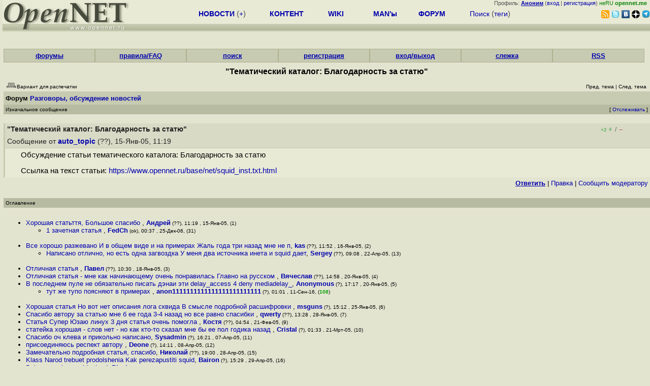

--- FILE ---
content_type: text/html; charset=koi8-r
request_url: https://www.opennet.ru/openforum/vsluhforumID3/4942.html?n=%C1%CC%C5%CB%D3%C5%CA
body_size: 41570
content:
<HTML>
<HEAD>
<META HTTP-EQUIV="Content-Type" CONTENT="text/html; charset=koi8-r">
<META HTTP-EQUIV="Expires" CONTENT="Tue, 04 Dec 1996 21:00:00 GMT">
<META HTTP-EQUIV="Pragma" CONTENT="no-cache">
<meta name="viewport" content="width=device-width, initial-scale=1">
<link rel="icon" type="image/png" href="/favicon.png">
<TITLE>
forum.opennet.ru  - "Тематический каталог: Благодарность за статю" (108)
</TITLE>
<!-- Required Marker-->

   <link rel="alternate" type="application/rss+xml" href="/cgi-bin/openforum/rss_forum.cgi?forum=vsluhforumID3&om=4942" title="OpenNet Forum RSS">
   <script language="JavaScript" src="/openforum6.js"></script>
</HEAD>

<BODY BGCOLOR="#E3E4D0" TEXT="#505050">
<LINK REL="stylesheet" href="/opennet4.css" type="text/css">
<!--htdig_noindex-->
<FORM method="get" action="https://www.opennet.ru/search.shtml">
<aside>
<div style="width: 100%; text-align: right; font-size: 70%; background: #E9EAD6; margin-bottom:-10px;">
Профиль: <b><a href="/~" rel="nofollow" title="/~ - сводная страница участника"><u>Аноним</u></a></b> (<a href="https://www.opennet.ru/cgi-bin/openforum/vsluhboard.cgi?az=login">вход</a> | <a href="https://www.opennet.ru/cgi-bin/openforum/vsluhboard.cgi?az=user_register">регистрация</a>) <span style="color: green;" title="точка входа через CDN Cloudflare без домена RU">неRU <b>opennet.me</b>&nbsp;&nbsp;</span>

</div>

<TABLE BORDER=0 CELLSPACING=0 CELLPADDING=0 WIDTH="100%">
<TR>
<TD width=300 VALIGN="BOTTOM" BGCOLOR="#E9EAD6" style="background: #E9EAD6 url('/back.gif') repeat-x bottom left">
<A HREF="/"><IMG SRC="/opennet2.gif" HEIGHT=60 WIDTH=249 ALT="The OpenNET Project" BORDER="0"></A><br>
</TD>
<TD WIDTH=100 ALIGN=CENTER BGCOLOR="#E9EAD6" style="background: #E9EAD6 url('/back.gif') repeat-x bottom left">

</TD><TD WIDTH=50% ALIGN=CENTER BGCOLOR="#E9EAD6" style="background: #E9EAD6 url('/back.gif') repeat-x bottom left;padding-bottom:10px;">
<table width="100%" border=0>
<tr>
<td width="22%">
 <A HREF="https://www.opennet.ru/opennews/" class="h"><b>НОВОСТИ</b></A> (<a href="https://www.opennet.ru/news/opennet.shtml" class="h">+</a>)
</td><td width="18%%">
  <A HREF="https://www.opennet.ru/mp/" class="h"><b>КОНТЕНТ</b></A>
</td><td width="14%">
  <A HREF="http://wiki.opennet.ru" class="h"><b>WIKI</b></A>
</td><td width="14%">
   <A HREF="https://www.opennet.ru/man.shtml" class="h"><b>MAN'ы</b></A>
</td><td width="16%">
   <A HREF="https://www.opennet.ru/forum/" class="h"><b>ФОРУМ</b></A>
</td><td width="16%">
<A HREF="https://www.opennet.ru/search.shtml" class="h" onMouseOver="document.getElementById('form12').style.display='block';">Поиск</A>&nbsp;(<A HREF="https://www.opennet.ru/keywords/" class="h">теги</A>)
<INPUT id="form12" style="display: none;" type="text" size="10" name="words" value="" title='для поиска в google наберите "g фраза"'>
</td></tr>
</table>

</TD><TD align=right WIDTH=20% BGCOLOR="#E9EAD6" style="background: #E9EAD6 url('/back.gif') repeat-x bottom left;padding-bottom:5px;">

<a href="https://www.opennet.ru/opennews/opennews_all_utf.rss"><img src="/img/rss.png" height="16" width="16" alt="RSS" title="RSS" border="0"></a>&nbsp;<a href="https://twitter.com/opennetru"><img src="/twitter.png" height="16" width="16" alt="twitter" title="Twitter" border="0"></a>&nbsp;<a href="https://vk.com/opennet"><img src="/img/vkontakte.gif" height="16" width="16" title="ВКонтакте" border="0"></a>&nbsp;<a href="https://zen.yandex.ru/opennet"><img src="/img/zen.png" height="16" width="16" title="Yandex Zen" border="0"></a><!--&nbsp;<a href="https://www.facebook.com/OpenNet.News/"><img src="/img/facebook.gif" height="16" width="16" title="Facebook" border="0"></a>-->&nbsp;<a href="https://telegram.space/opennet_ru"><img src="/img/telegram2.png" height="16" width="16" title="Telegram" border="0"></a>
</TABLE>
</aside>

<style>
    .hdr_mobile {
	text-align: center; 
	display: none;
	margin: 0px;
	padding: 0px;
    }
</style>
<div class=hdr_mobile>
<div style="margin-left: auto; margin-right: auto; width: 100%; height: 70px; border:1px solid #b0b190; min-width: 360px; max-width: 600px; background: #E9EAD6 url('/back.gif') repeat-x bottom left;">
<div style="float:left; width: 249px; height: 60px; margin-top: 10px;">
<A HREF="/"><IMG SRC="/opennet2_lite.gif" style="height: 60px; width: 249px; border: 1px;" ALT="The OpenNET Project / Index page"></A>
</div>
<div style="float: left; text-align: center; height: 70px; width: 331px; padding: 5px; margin-left: 10px;">
<br><small>[ <a href="/opennews/">новости</a>&nbsp;/<a href="/opennews/?full_lines=15&amp;lines=15&amp;mid_lines=00">+++</a> | <a href="/forum/">форум</a> | <a href="/keywords/">теги</a>
| <a href="tg://resolve?domain=opennet_ru"><img src="/img/telegram2.png" height="16" width="16" title="Telegram" border="0" style="margin-bottom: -4px;"></a>
]</small>
</div>
</div>
</div>
<div style="clear: both;"></div>


<div style="float: left; width: 279; text-align: left;padding-right: 60px;" id=adv>
</div>
<div style="padding-top: 0px;position:absolute;left:50%;margin-left:-235px;width:470px;" id=adv2>
</div>
<div style="width: 279;float: right;" id=adv3>
</div>
<div style="clear: both;"></div>
<br>
</FORM>
<!--/htdig_noindex-->


<link REL="stylesheet" href="/openforum7.css" type="text/css">
<!-- Required Marker-->
<CENTER>
<div style="width: 100%; min-width: 360px; padding: 0px;">
<div class="tabm"><a href=/cgi-bin/openforum/vsluhboard.cgi?az=mark&forum=>форумы</a></div>
<div class="tabm"><a href=https://wiki.opennet.ru/ForumHelp>правила/FAQ</a></div>
<div class="tabm"><a href="/cgi-bin/opennet/ks_nick.cgi">поиск</a></div>
<div class="tabm"><a href=/cgi-bin/openforum/vsluhboard.cgi?az=user_register>регистрация</a></div>
<div class="tabm"><a href=/cgi-bin/openforum/vsluhboard.cgi?az=login>вход/выход</a></div>
<div class="tabm"><a href="/cgi-bin/openforum/bv.cgi" title="Слежение за новыми сообщениями в избранных нитях">слежка</a></div>
<div class="tabm"><a href="https://wiki.opennet.ru/ForumHelp#.D0.A1.D0.BF.D0.B8.D1.81.D0.BE.D0.BA_RSS_.D0.BA.D0.B0.D0.BD.D0.B0.D0.BB.D0.BE.D0.B2_.D1.84.D0.BE.D1.80.D1.83.D0.BC.D0.B0">RSS</a></div>
</div>
<br><br>

<!-- Required Marker-->

<!-- Required Marker-->
<font size="3" color="#000000">
<b>"Тематический каталог: Благодарность за статю"</b>
</font>
<!-- Required Marker-->

   <TABLE BORDER="0" WIDTH="100%" cellspacing="0" cellpadding="4">
   <TR><TD ALIGN="LEFT" VALIGN="BOTTOM" COLSPAN="2" bgcolor="#E3E4D0">
   <a href="https://www.opennet.ru/cgi-bin/openforum/vsluhboard.cgi?az=printer_format&om=4942&forum=vsluhforumID3" rel="nofollow"><img
   src="/openforum/Images/printer_friendly.gif" align="bottom" border="0"><font 
   SIZE="1"  
   color="#000000">Вариант для распечатки</font></a></TD>
   <TD ALIGN="RIGHT" VALIGN="BOTTOM" COLSPAN="2" BGCOLOR="#E3E4D0">
   <font color="#000000" size="1">
   <font color="#FF0000"><b></b></font>&nbsp;
   <br><font size="1" color="#000000" >
   <a href="https://www.opennet.ru/cgi-bin/openforum/vsluhboard.cgi?forum=vsluhforumID3&mark=4942&az=previous_topic&archive=&arc_date=" rel="nofollow"><font 
   size="1" color="#000000" >Пред. тема</font></a> |
   <a href="https://www.opennet.ru/cgi-bin/openforum/vsluhboard.cgi?forum=vsluhforumID3&mark=4942&az=next_topic&archive=&arc_date=" rel="nofollow"><font 
   size="1" color="#000000" >След. тема</font></a></font>&nbsp;</FONT></TD></TR>
      <TR><TH COLSPAN="4" ALIGN="LEFT" VALIGN="BOTTOM" BGCOLOR="#C7CBB1">
            <a href="https://www.opennet.ru/cgi-bin/openforum/vsluhboard.cgi"><font 
         color="#000000" size="2">Форум</font></a>
          
      <font color="#000000" size="2"><a href="https://www.opennet.ru/cgi-bin/openforum/vsluhboard.cgi?az=list&forum=vsluhforumID3&archive=&arc_date=">Разговоры, обсуждение новостей</a> </font>
         </TH></TR>
      <TR BGCOLOR="#B7BBA1">
      <TD ALIGN="LEFT" COLSPAN="2">
      <font SIZE="1" color="#000000">
      Изначальное сообщение</font></TD>
      <TD ALIGN="RIGHT" COLSPAN="2">
      <font SIZE="1" color="#000000">
      [ <a href="/cgi-bin/openforum/bv.cgi?act_add_thread=1&new_forum=vsluhforumID3&new_om=4942" title="Пометка нити для уведомления о новых сообщениях">Отслеживать</a> ] 
      </font></TD>
      </TR></TABLE>
<br>


      <TABLE BORDER="0" WIDTH="100%" CELLPADDING="4" Cellspacing="0"><TR id="m0"><TD class=fhdr>
    <a name="0"></a><a href="/openforum/vsluhforumID3/4942.html#0"></a> <b>"Тематический каталог: Благодарность за статю"</b> &nbsp;<script>s_n(261141540,'vsluhforumID3','auto_topic')</script></TD><TD class=fhdr2><span id="vt_2_3_4942_0" class=vt_d2><span class=vt_pp title="всего: +2/-0">+2</span> <a href="#" onClick="return o_vote('2_3_4942_0',1);" title="Полезно"><span class=vt_p>+</span></a>/<a href="#" onClick="return o_vote('2_3_4942_0',-1);" title="Мусорный комментарий"><span class=vt_m>&ndash;</span></a></span></TD>
    <TD class=fhdr2 width="1%" rowspan=2><img src="/p.gif" width=40 height=40></TD></TR>
    <TR><TD class=fhdr colspan=2>Сообщение от <b><a href="/~auto_topic">auto_topic</a></b> (??), 15-Янв-05,&nbsp;11:19&nbsp;</td></tr>
    <TR><TD class=ftxt colspan=3>
<blockquote>
Обсуждение статьи тематического каталога: Благодарность за статю<p>Ссылка на текст статьи: <a href="https://www.opennet.ru/base/net/squid_inst.txt.html">https://www.opennet.ru/base/net/squid_inst.txt.html</a><br>
</blockquote>
</TD></TR>
    <TR><TD class=fctl colspan=3> <a href="/cgi-bin/openforum/vsluhboard.cgi?quote=not_empty&az=post&forum=vsluhforumID3&om=4942&omm=0" rel="nofollow"><b><u>Ответить</u></b></a> | <a href="/cgi-bin/openforum/vsluhboard.cgi?az=edit&forum=vsluhforumID3&om=4942&omm=0" rel="nofollow">Правка</a> | <a href="/cgi-bin/openforum/vsluhboard.cgi?az=to_moderator&forum=vsluhforumID3&om=4942&omm=0" rel="nofollow">Cообщить модератору</a> </TD></TR></TABLE>
      <br>
         <TABLE BORDER="0" WIDTH="100%" cellspacing="0" cellpadding="4">
         <TR BGCOLOR="#B7BBA1">
         <TD ALIGN="LEFT">
         <font SIZE="1" color="#000000">
         <a name="TOP"></a>Оглавление</font></TD></TR></TABLE>
         <br><TABLE 
         BORDER="0" WIDTH="100%" cellspacing="0" cellpadding="4">
         <TR><TD ALIGN="LEFT" COLSPAN="2">
         <font SIZE="2" color="#000000">
         <ul>

            	    <li id="t4942_1"><a href="#1">Хорошая статьття, Большое спасибо   </a>,
            	    <b><a href="/~Андрей">Андрей</a></b><font size="1"> (??), 11:19&nbsp;, 15-Янв-05, (1)</font>
	    	    &nbsp;<script>s_n(261141540,'vsluhforumID3','Андрей')</script></li><ul>

            	    <li id="t4942_31"><a href="#31"> 1   зачетная статья </a>,
            	    <b><a href="/~FedCh">FedCh</a></b><font size="1"> (ok), 00:37&nbsp;, 25-Дек-06, (31)</font>
		    &nbsp;<script>s_n(323570220,'vsluhforumID3','FedCh')</script></li></ul>
<br>
            	    <li id="t4942_2"><a href="#2">Все хорошо разжевано  И в общем виде и на примерах  Жаль года три назад мне не п</a>,
            	    <b><a href="/~kas">kas</a></b><font size="1"> (??), 11:52&nbsp;, 16-Янв-05, (2)</font>
	    	    &nbsp;<script>s_n(261229920,'vsluhforumID3','kas')</script></li><ul>

            	    <li id="t4942_13"><a href="#13">Написано отлично, но есть одна загвоздка У меня два источника инета и squid дает</a>,
            	    <b><a href="/~Sergey">Sergey</a></b><font size="1"> (??), 09:08&nbsp;, 22-Апр-05, (13)</font>
		    &nbsp;<script>s_n(269773680,'vsluhforumID3','Sergey')</script></li></ul>
<br>
            	    <li id="t4942_3"><a href="#3">Отличная статья </a>,
            	    <b><a href="/~Павел">Павел</a></b><font size="1"> (??), 10:30&nbsp;, 18-Янв-05, (3)</font>
	    	    &nbsp;<script>s_n(261397800,'vsluhforumID3','Павел')</script></li>
            	    <li id="t4942_4"><a href="#4">Отличная статья - мне как начинающему очень понравилась  Главно на русском     </a>,
            	    <b><a href="/~Вячеслав">Вячеслав</a></b><font size="1"> (??), 14:58&nbsp;, 20-Янв-05, (4)</font>
	    	    &nbsp;<script>s_n(261586680,'vsluhforumID3','Вячеслав')</script></li>
            	    <li id="t4942_5"><a href="#5">В последнем пуле не обязательно писать дэнаи эти delay_access 4 deny mediadelay_</a>,
            	    <b><a href="/~Anonymous">Anonymous</a></b><font size="1"> (?), 17:17&nbsp;, 20-Янв-05, (5)</font>
	    	    &nbsp;<script>s_n(261595020,'vsluhforumID3','Anonymous')</script></li><ul>

            	    <li id="t4942_108"><a href="#108">тут же тупо поясняют   в примерах   </a>,
            	    <b><a href="/~anon1111111111111111111111111">anon1111111111111111111111111</a></b><font size="1"> (?), 01:01&nbsp;, 11-Сен-16, (<font color="#00A000"><b>108</b></font>)</font>
		    &nbsp;<script>s_n(635734860,'vsluhforumID3','anon1111111111111111111111111')</script></li></ul>
<br>
            	    <li id="t4942_6"><a href="#6">Хорошая статья  Но вот нет описания лога сквида  В смысле подробной расшифровки </a>,
            	    <b><a href="/~msguns">msguns</a></b><font size="1"> (?), 15:12&nbsp;, 25-Янв-05, (6)</font>
	    	    &nbsp;<script>s_n(262019520,'vsluhforumID3','msguns')</script></li>
            	    <li id="t4942_7"><a href="#7">Спасибо автору за статью  мне б ее года 3-4 назад    но все равно спасибки </a>,
            	    <b><a href="/~qwerty">qwerty</a></b><font size="1"> (??), 13:28&nbsp;, 28-Янв-05, (7)</font>
	    	    &nbsp;<script>s_n(262272480,'vsluhforumID3','qwerty')</script></li>
            	    <li id="t4942_9"><a href="#9">Статья Супер    Юзаю линух 3 дня статья очень помогла </a>,
            	    <b><a href="/~Костя">Костя</a></b><font size="1"> (??), 04:54&nbsp;, 21-Фев-05, (9)</font>
	    	    &nbsp;<script>s_n(264315240,'vsluhforumID3','Костя')</script></li>
            	    <li id="t4942_10"><a href="#10">статейка хорошая - слов нет - но как кто-то сказал мне бы ее пол годика назад   </a>,
            	    <b><a href="/~Cristal">Cristal</a></b><font size="1"> (?), 01:33&nbsp;, 21-Мрт-05, (10)</font>
	    	    &nbsp;<script>s_n(266981580,'vsluhforumID3','Cristal')</script></li>
            	    <li id="t4942_11"><a href="#11">Спасибо оч клева и прикольно написано</a>,
            	    <b><a href="/~Sysadmin">Sysadmin</a></b><font size="1"> (?), 16:21&nbsp;, 07-Апр-05, (11)</font>
	    	    &nbsp;<script>s_n(268503660,'vsluhforumID3','Sysadmin')</script></li>
            	    <li id="t4942_12"><a href="#12">присоединяюсь   респект автору   </a>,
            	    <b><a href="/~Deone">Deone</a></b><font size="1"> (?), 14:11&nbsp;, 08-Апр-05, (12)</font>
	    	    &nbsp;<script>s_n(268582260,'vsluhforumID3','Deone')</script></li>
            	    <li id="t4942_15"><a href="#15">Замечательно подробная статья, спасибо</a>,
            	    <b><a href="/~Николай">Николай</a></b><font size="1"> (??), 19:00&nbsp;, 28-Апр-05, (15)</font>
	    	    &nbsp;<script>s_n(270327600,'vsluhforumID3','Николай')</script></li>
            	    <li id="t4942_16"><a href="#16">Klass  Narod trebuet prodolshenia  Kak perezapustiti squid</a>,
            	    <b><a href="/~Bairon">Bairon</a></b><font size="1"> (?), 15:29&nbsp;, 29-Апр-05, (16)</font>
	    	    &nbsp;<script>s_n(270401340,'vsluhforumID3','Bairon')</script></li>
            	    <li id="t4942_17"><a href="#17">Bairon, service squid reload</a>,
            	    <b><a href="/~Black">Black</a></b><font size="1"> (??), 01:06&nbsp;, 06-Июн-05, (17)</font>
	    	    &nbsp;<script>s_n(273719160,'vsluhforumID3','Black')</script></li>
            	    <li id="t4942_18"><a href="#18">Спасибо, стотья супер</a>,
            	    <b><a href="/~Krot">Krot</a></b><font size="1"> (??), 13:47&nbsp;, 08-Июн-05, (18)</font>
	    	    &nbsp;<script>s_n(273937620,'vsluhforumID3','Krot')</script></li>
            	    <li id="t4942_20"><a href="#20">Krutaya statya           spasibo avtoru ona pomogla mne           o4en          </a>,
            	    <b><a href="/~neo">neo</a></b><font size="1"> (??), 07:56&nbsp;, 31-Авг-05, (20)</font>
	    	    &nbsp;<script>s_n(281260560,'vsluhforumID3','neo')</script></li>
            	    <li id="t4942_21"><a href="#21">Спасибо автору за статью Она очень помогла </a>,
            	    <b><a href="/~Demna Dumbadze">Demna Dumbadze</a></b><font size="1"> (?), 10:36&nbsp;, 05-Сен-05, (21)</font>
	    	    &nbsp;<script>s_n(281702160,'vsluhforumID3','Demna Dumbadze')</script></li>
            	    <li id="t4942_22"><a href="#22">Мне она помогла понять что и как делать, спасибо автору  за помощь очень притяно</a>,
            	    <b><a href="/~Elkiy">Elkiy</a></b><font size="1"> (?), 07:45&nbsp;, 05-Окт-05, (22)</font>
	    	    &nbsp;<script>s_n(284370300,'vsluhforumID3','Elkiy')</script></li>
            	    <li id="t4942_23"><a href="#23">Кратко и Содержательно Очень нужная Статья </a>,
            	    <b><a href="/~Nikolas">Nikolas</a></b><font size="1"> (??), 11:34&nbsp;, 20-Окт-05, (23)</font>
	    	    &nbsp;<script>s_n(285680040,'vsluhforumID3','Nikolas')</script></li>
            	    <li id="t4942_24"><a href="#24">zdravstvuite  prochel vashu statiu   ona ochen ponogla  no  vot delau vse tak ka</a>,
            	    <b><a href="/~Demna Dumbadze">Demna Dumbadze</a></b><font size="1"> (?), 09:59&nbsp;, 27-Окт-05, (24)</font>
	    	    &nbsp;<script>s_n(286279140,'vsluhforumID3','Demna Dumbadze')</script></li><ul>

            	    <li id="t4942_25"><a href="#25">по-русски сначала научись разговаривать  см  правила формуа  из-под своей фри ит</a>,
            	    <b><a href="/~_Nick_">_Nick_</a></b><font size="1"> (??), 22:28&nbsp;, 28-Окт-05, (25)</font>
		    &nbsp;<script>s_n(286410480,'vsluhforumID3','_Nick_')</script></li></ul>
<br>
            	    <li id="t4942_26"><a href="#26">Demna Dumbadzeправа на папку кеша у тебя стоят на скуид  проверь</a>,
            	    <b><a href="/~KGZ">KGZ</a></b><font size="1"> (?), 10:31&nbsp;, 02-Фев-06, (26)</font>
	    	    &nbsp;<script>s_n(294834660,'vsluhforumID3','KGZ')</script></li>
            	    <li id="t4942_27"><a href="#27">Наверно повторюсь, Но статья действительно СУПЕР    Все понятно и ничего лишнего</a>,
            	    <b><a href="/~DarkAngel">DarkAngel</a></b><font size="1"> (??), 10:04&nbsp;, 30-Мрт-06, (27)</font>
	    	    &nbsp;<script>s_n(299930640,'vsluhforumID3','DarkAngel')</script></li>
            	    <li id="t4942_28"><a href="#28">Все написано очень классно</a>,
            	    <b><a href="/~xXx">xXx</a></b><font size="1"> (?), 14:22&nbsp;, 07-Июл-06, (28)</font>
	    	    &nbsp;<script>s_n(308672520,'vsluhforumID3','xXx')</script></li>
            	    <li id="t4942_29"><a href="#29">У нас три сети  Одна локалка 2  Wi-Fi3  Dial-UpТак вот    С локалкой все ОК   А </a>,
            	    <b><a href="/~Crym69">Crym69</a></b><font size="1"> (?), 11:36&nbsp;, 08-Сен-06, (29)</font>
	    	    &nbsp;<script>s_n(314105760,'vsluhforumID3','Crym69')</script></li>
            	    <li id="t4942_30"><a href="#30">Спасибо автору за статью очень помогла разобратся    </a>,
            	    <b><a href="/~1am3r">1am3r</a></b><font size="1"> (??), 14:48&nbsp;, 14-Ноя-06, (30)</font>
	    	    &nbsp;<script>s_n(319992480,'vsluhforumID3','1am3r')</script></li>
            	    <li id="t4942_32"><a href="#32">Статья Классная </a>,
            	    <b><a href="/~ncp">ncp</a></b><font size="1"> (??), 16:29&nbsp;, 17-Фев-07, (32)</font>
	    	    &nbsp;<script>s_n(328292940,'vsluhforumID3','ncp')</script></li><ul>

            	    <li id="t4942_33"><a href="#33">Статья классная    респект авторуособенно понравилось как автор рассказал про de</a>,
            	    <b><a href="/~ans">ans</a></b><font size="1"> (??), 14:44&nbsp;, 20-Мрт-07, (33)</font>
		    &nbsp;<script>s_n(331224240,'vsluhforumID3','ans')</script></li><ul>

            	    <li id="t4942_35"><a href="#35">Видно, всем понравилось  А мне, как начинающему - нет  В какие файлы писать-то  </a>,
            	    <b><a href="/~BaMaWa">BaMaWa</a></b><font size="1"> (?), 15:01&nbsp;, 09-Июн-07, (35)</font>
		    &nbsp;<script>s_n(338310060,'vsluhforumID3','BaMaWa')</script></li><ul>

            	    <li id="t4942_36"><a href="#36">уважаемый поставте винду и парьте мозг людям</a>,
            	    <b><a href="/~ans">ans</a></b><font size="1"> (??), 16:37&nbsp;, 09-Июн-07, (36)</font>
		    &nbsp;<script>s_n(338315820,'vsluhforumID3','ans')</script></li></ul>
</ul>
</ul>
<br>
            	    <li id="t4942_37"><a href="#37">люди добрые помогите начинаюшему юзеру    я на сервер установил сюзи 10 2 но не </a>,
            	    <b><a href="/~matrix">matrix</a></b><font size="1"> (??), 16:02&nbsp;, 18-Июл-07, (37)</font>
	    	    &nbsp;<script>s_n(341769720,'vsluhforumID3','matrix')</script></li>
            	    <li id="t4942_38"><a href="#38">подскажите правильно ли написан данный кусок, чтобы в назначенное время канал бы</a>,
            	    <b><a href="/~dronscky">dronscky</a></b><font size="1"> (?), 15:57&nbsp;, 28-Авг-07, (38)</font>
	    	    &nbsp;<script>s_n(345311820,'vsluhforumID3','dronscky')</script></li><ul>

            	    <li id="t4942_39"><a href="#39">acl finan src 10 15 0 43acl finan src 10 15 0 73acl sinan src 10 15 0 80acl time</a>,
            	    <b><a href="/~Odmin">Odmin</a></b><font size="1"> (?), 10:03&nbsp;, 24-Сен-07, (39)</font>
		    &nbsp;<script>s_n(347623380,'vsluhforumID3','Odmin')</script></li><ul>

            	    <li id="t4942_48"><a href="#48">Ребят, ну Вы что, зачем городить такую цепочку, а если у тебя 250 клиентов   Dпр</a>,
            	    <b><a href="/~zabudkin">zabudkin</a></b><font size="1"> (ok), 19:35&nbsp;, 11-Янв-08, (48)</font>
		    &nbsp;<script>s_n(357248100,'vsluhforumID3','zabudkin')</script></li></ul>
</ul>
<br>
            	    <li id="t4942_40"><a href="#40">Написано отлично, грамотно, ничего лишнего для начинающих  Автору пять баллов  Н</a>,
            	    <b><a href="/~alex">alex</a></b><font size="1"> (??), 01:59&nbsp;, 21-Окт-07, (40)</font>
	    	    &nbsp;<script>s_n(350013540,'vsluhforumID3','alex')</script></li>
            	    <li id="t4942_41"><a href="#41">аж до конца захотелось прочитать  </a>,
            	    <b><a href="/~jackinua">jackinua</a></b><font size="1"> (?), 02:32&nbsp;, 23-Окт-07, (41)</font>
	    	    &nbsp;<script>s_n(350188320,'vsluhforumID3','jackinua')</script></li>
            	    <li id="t4942_42"><a href="#42">У меня Linux Suse 10 c Squid 2, Все что было сделал , но не запускаетя, что дела</a>,
            	    <b><a href="/~Uktam">Uktam</a></b><font size="1"> (?), 06:26&nbsp;, 27-Ноя-07, (42)</font>
	    	    &nbsp;<script>s_n(353226360,'vsluhforumID3','Uktam')</script></li>
            	    <li id="t4942_43"><a href="#43">СПАСИБО   очень толково   Объясните тока плиз как мне открыть одной машине досту</a>,
            	    <b><a href="/~spud">spud</a></b><font size="1"> (?), 11:05&nbsp;, 27-Ноя-07, (43)</font>
	    	    &nbsp;<script>s_n(353243100,'vsluhforumID3','spud')</script></li>
            	    <li id="t4942_44"><a href="#44">помогла команда kill   </a>,
            	    <b><a href="/~spud">spud</a></b><font size="1"> (?), 12:21&nbsp;, 27-Ноя-07, (44)</font>
	    	    &nbsp;<script>s_n(353247660,'vsluhforumID3','spud')</script></li>
            	    <li id="t4942_45"><a href="#45">Объясните тока плиз как мне открыть одной машине доступ на https   x x x 8420   </a>,
            	    <b><a href="/~spud">spud</a></b><font size="1"> (?), 12:22&nbsp;, 27-Ноя-07, (45)</font>
	    	    &nbsp;<script>s_n(353247720,'vsluhforumID3','spud')</script></li>
            	    <li id="t4942_46"><a href="#46">общение с самим собой     разобрался     </a>,
            	    <b><a href="/~spud">spud</a></b><font size="1"> (?), 12:26&nbsp;, 27-Ноя-07, (46)</font>
	    	    &nbsp;<script>s_n(353247960,'vsluhforumID3','spud')</script></li><ul>

            	    <li id="t4942_47"><a href="#47">Еще раз   Отличная статья   Не думал что так все просто  Очень помогла мне встат</a>,
            	    <b><a href="/~Bakytn">Bakytn</a></b><font size="1"> (??), 11:47&nbsp;, 18-Дек-07, (47)</font>
		    &nbsp;<script>s_n(355146420,'vsluhforumID3','Bakytn')</script></li></ul>
<br>
            	    <li id="t4942_49"><a href="#49">ВНИМАНИЕ   кстати, с наступившим 2008 годом  Автор готовит 2-ю версию статьи, гд</a>,
            	    <b><a href="/~zabudkin">zabudkin</a></b><font size="1"> (ok), 19:57&nbsp;, 11-Янв-08, (49)</font>
	    	    &nbsp;<script>s_n(357249420,'vsluhforumID3','zabudkin')</script></li><ul>

            	    <li id="t4942_51"><a href="#51">автор куда-то потерялся, может проблемы какие, но статья зачотНая      Нашел его</a>,
            	    <b><a href="/~anonymous">anonymous</a></b><font size="1"> (??), 19:16&nbsp;, 08-Апр-08, (51)</font>
		    &nbsp;<script>s_n(365022960,'vsluhforumID3','anonymous')</script></li></ul>
<br>
            	    <li id="t4942_52"><a href="#52">КУДА ДЕЛСЯ АффТОР    По яндексу zabudkin ru,но там пусто  Живой видимо ТРЕБУЕМ П</a>,
            	    <b><a href="/~anonymous">anonymous</a></b><font size="1"> (??), 19:20&nbsp;, 08-Апр-08, (52)</font>
	    	    &nbsp;<script>s_n(365023200,'vsluhforumID3','anonymous')</script></li>
            	    <li id="t4942_53"><a href="#53">Internet acess monitor прога учета инет трафика для squid </a>,
            	    <b><a href="/~mif">mif</a></b><font size="1"> (?), 12:25&nbsp;, 25-Май-08, (53)</font>
	    	    &nbsp;<script>s_n(369145500,'vsluhforumID3','mif')</script></li>
            	    <li id="t4942_54"><a href="#54">Умные люди можно вопрос, а если в браузере proxy server выключен, то получается </a>,
            	    <b><a href="/~Osim">Osim</a></b><font size="1"> (?), 10:18&nbsp;, 16-Июл-08, (54)</font>
	    	    &nbsp;<script>s_n(373717080,'vsluhforumID3','Osim')</script></li>
            	    <li id="t4942_55"><a href="#55">друзья, хочу поделиться тоже информацией как я настраивал  надеюсь, что кому-ниб</a>,
            	    <b><a href="/~Dmitrij">Dmitrij</a></b><font size="1"> (?), 14:12&nbsp;, 18-Июл-08, (55)</font>
	    	    &nbsp;<script>s_n(373903920,'vsluhforumID3','Dmitrij')</script></li>
            	    <li id="t4942_56"><a href="#56">здравствуйте  У меня к вам следующий вопрос  8230  подскажите пожалуйста, как на</a>,
            	    <b><a href="/~Юрий">Юрий</a></b><font size="1"> (??), 09:19&nbsp;, 06-Авг-08, (56)</font>
	    	    &nbsp;<script>s_n(375527940,'vsluhforumID3','Юрий')</script></li>
            	    <li id="t4942_57"><a href="#57">Не только ограничения, но и интернет тоже не действует   </a>,
            	    <b><a href="/~Вася">Вася</a></b><font size="1"> (??), 12:02&nbsp;, 30-Авг-08, (57)</font>
	    	    &nbsp;<script>s_n(377611320,'vsluhforumID3','Вася')</script></li>
            	    <li id="t4942_58"><a href="#58">респект и уважуха</a>,
            	    <b><a href="/~Василий">Василий</a></b><font size="1"> (??), 15:16&nbsp;, 24-Сен-08, (58)</font>
	    	    &nbsp;<script>s_n(379782960,'vsluhforumID3','Василий')</script></li>
            	    <li id="t4942_59"><a href="#59">А кто знает как сделать что бы вместо Proxy Host Type   1 0 unknown  squid 3 0 P</a>,
            	    <b><a href="/~Андрей">Андрей</a></b><font size="1"> (??), 14:42&nbsp;, 24-Окт-08, (59)</font>
	    	    &nbsp;<script>s_n(382459320,'vsluhforumID3','Андрей')</script></li>
            	    <li id="t4942_60"><a href="#60">Большое спасибо автору  Толком врубиться не мог, а теперь все понятно, надеюсь д</a>,
            	    <b><a href="/~Edwin">Edwin</a></b><font size="1"> (?), 18:58&nbsp;, 24-Ноя-08, (60)</font>
	    	    &nbsp;<script>s_n(385153080,'vsluhforumID3','Edwin')</script></li>
            	    <li id="t4942_61"><a href="#61">Спасибо </a>,
            	    <b><a href="/~Serg_sa">Serg_sa</a></b><font size="1"> (?), 13:12&nbsp;, 17-Дек-08, (61)</font>
	    	    &nbsp;<script>s_n(387205920,'vsluhforumID3','Serg_sa')</script></li>
            	    <li id="t4942_62"><a href="#62">SPS ogromnoe</a>,
            	    <b><a href="/~NNN">NNN</a></b><font size="1"> (??), 01:39&nbsp;, 23-Дек-08, (62)</font>
	    	    &nbsp;<script>s_n(387682740,'vsluhforumID3','NNN')</script></li>
            	    <li id="t4942_63"><a href="#63">SPS ogromnoeesli mojno bolee ponyatno obyasnite porametri MEMORY CACHE OPTIONSDI</a>,
            	    <b><a href="/~NNN">NNN</a></b><font size="1"> (??), 01:46&nbsp;, 23-Дек-08, (63)</font>
	    	    &nbsp;<script>s_n(387683160,'vsluhforumID3','NNN')</script></li><ul>

            	    <li id="t4942_64"><a href="#64">А откуда сачать можно скид </a>,
            	    <b><a href="/~дд">дд</a></b><font size="1"> (?), 08:54&nbsp;, 30-Дек-08, (64)</font>
		    &nbsp;<script>s_n(388313640,'vsluhforumID3','дд')</script></li></ul>
<br>
            	    <li id="t4942_65"><a href="#65">А кто знает как сделать что бы вместо Proxy Host Type  1 0 unknown  squid 3 0 PR</a>,
            	    <b><a href="/~Sinner">Sinner</a></b><font size="1"> (??), 13:07&nbsp;, 04-Фев-09, (65)</font>
	    	    &nbsp;<script>s_n(391439220,'vsluhforumID3','Sinner')</script></li>
            	    <li id="t4942_66"><a href="#66">Спасибо огромное, шикарно написано   </a>,
            	    <b><a href="/~Denis">Denis</a></b><font size="1"> (??), 02:26&nbsp;, 26-Мрт-09, (66)</font>
	    	    &nbsp;<script>s_n(395979960,'vsluhforumID3','Denis')</script></li>
            	    <li id="t4942_67"><a href="#67">ЗАчот    но мутновато  </a>,
            	    <b><a href="/~Shnaider">Shnaider</a></b><font size="1"> (?), 19:00&nbsp;, 03-Апр-09, (67)</font>
	    	    &nbsp;<script>s_n(396730800,'vsluhforumID3','Shnaider')</script></li>
            	    <li id="t4942_68"><a href="#68">http   zabudkin ruвсе статьи</a>,
            	    <b><a href="/~zabudkin">zabudkin</a></b><font size="1"> (ok), 07:44&nbsp;, 30-Май-09, (68)</font>
	    	    &nbsp;<script>s_n(401701440,'vsluhforumID3','zabudkin')</script></li>
            	    <li id="t4942_69"><a href="#69">Ни чего не поняла Не со сквидом всё понятно и доходчиво, спасибо Но как его прик</a>,
            	    <b><a href="/~Allochka">Allochka</a></b><font size="1"> (?), 02:27&nbsp;, 01-Мрт-10, (69)</font>
	    	    &nbsp;<script>s_n(425960820,'vsluhforumID3','Allochka')</script></li>
            	    <li id="t4942_70"><a href="#70">А что и где нужно поменять, если у меня соединение с интернет происходит по чере</a>,
            	    <b><a href="/~Игорь">Игорь</a></b><font size="1"> (??), 17:09&nbsp;, 09-Мрт-10, (70)</font>
	    	    &nbsp;<script>s_n(426704940,'vsluhforumID3','Игорь')</script></li>
            	    <li id="t4942_71"><a href="#71">Доброго времени гуру, у меня проблема соеденил проксю настроил, у меня перед мои</a>,
            	    <b><a href="/~Mimik">Mimik</a></b><font size="1"> (??), 22:13&nbsp;, 25-Мрт-10, (71)</font>
	    	    &nbsp;<script>s_n(428105580,'vsluhforumID3','Mimik')</script></li><ul>

            	    <li id="t4942_72"><a href="#72">Bivshiy admin ustanovil squid  user -i otkroitsa internet 17 00 zakroitsa 18 00j</a>,
            	    <b><a href="/~ramin1981">ramin1981</a></b><font size="1"> (??), 10:44&nbsp;, 31-Мрт-10, (72)</font>
		    &nbsp;<script>s_n(428582640,'vsluhforumID3','ramin1981')</script></li></ul>
<br>
            	    <li id="t4942_73"><a href="#73">вот тут есть хороший ман, подробный, как настроить squid с ntlm аутентификацией </a>,
            	    <b><a href="/~zdeniz">zdeniz</a></b><font size="1"> (?), 13:54&nbsp;, 16-Апр-10, (73)</font>
	    	    &nbsp;<script>s_n(429976440,'vsluhforumID3','zdeniz')</script></li>
            	    <li id="t4942_74"><a href="#74">Super </a>,
            	    <b><a href="/~Anonim">Anonim</a></b><font size="1"> (?), 20:52&nbsp;, 02-Авг-10, (74)</font>
	    	    &nbsp;<script>s_n(439505520,'vsluhforumID3','Anonim')</script></li>
            	    <li id="t4942_75"><a href="#75">Так, все ясно, понятно, но вот вопрос    а если я хочу создать второй класс и ог</a>,
            	    <b><a href="/~Vista">Vista</a></b><font size="1"> (?), 19:04&nbsp;, 28-Сен-10, (75)</font>
	    	    &nbsp;<script>s_n(444423840,'vsluhforumID3','Vista')</script></li>
            	    <li id="t4942_76"><a href="#76">нешел в мане acl REKLAMA proxy_auth rekгде rekl - логин, под которым рекламщики </a>,
            	    <b><a href="/~Vista">Vista</a></b><font size="1"> (?), 19:18&nbsp;, 28-Сен-10, (76)</font>
	    	    &nbsp;<script>s_n(444424680,'vsluhforumID3','Vista')</script></li>
            	    <li id="t4942_77"><a href="#77">А есть ли в сквиде функция на запрещенные слова Надоело URL писать в режике  Не </a>,
            	    <b><a href="/~Олег">Олег</a></b><font size="1"> (??), 13:49&nbsp;, 08-Окт-10, (77)</font>
	    	    &nbsp;<script>s_n(445355340,'vsluhforumID3','Олег')</script></li><ul>

            	    <li id="t4942_79"><a href="#79"> Запрещаем плохие словаacl bad_words url_regex -i   etc squid conf bad_words htt</a>,
            	    <b><a href="/~max_mur">max_mur</a></b><font size="1"> (?), 00:16&nbsp;, 21-Дек-10, (79)</font>
		    &nbsp;<script>s_n(451786560,'vsluhforumID3','max_mur')</script></li></ul>
<br>
            	    <li id="t4942_78"><a href="#78">а редирект можно сделать  напрмер с yandex ru на family yandex ru</a>,
            	    <b><a href="/~Серега">Серега</a></b><font size="1"> (?), 12:14&nbsp;, 06-Дек-10, (78)</font>
	    	    &nbsp;<script>s_n(450533640,'vsluhforumID3','Серега')</script></li>
            	    <li id="t4942_80"><a href="#80">Доброго времени суток  Настраиваю сквид по этой статье статья отличная но тока в</a>,
            	    <b><a href="/~kylber">kylber</a></b><font size="1"> (?), 05:48&nbsp;, 11-Янв-11, (80)</font>
	    	    &nbsp;<script>s_n(453620880,'vsluhforumID3','kylber')</script></li><ul>

            	    <li id="t4942_81"><a href="#81">Потому что у тебя сначала идет разрешающее правило http_access allow ulk, а запр</a>,
            	    <b><a href="/~ncp">ncp</a></b><font size="1"> (ok), 10:23&nbsp;, 11-Янв-11, (81)</font> <span class=vt_pp title="всего: +2/-0">+2</span> 
		    &nbsp;<script>s_n(453637380,'vsluhforumID3','ncp')</script></li><ul>

            	    <li id="t4942_90"><a href="#90">Все равно дает зайти   </a>,
            	    <b><a href="/~Михаил">Михаил</a></b><font size="1"> (??), 16:31&nbsp;, 29-Сен-11, (90)</font>
		    &nbsp;<script>s_n(476641860,'vsluhforumID3','Михаил')</script></li></ul>
</ul>
<br>
            	    <li id="t4942_82"><a href="#82">Спасибо большое, помогло</a>,
            	    <b><a href="/~kylber">kylber</a></b><font size="1"> (?), 11:32&nbsp;, 11-Янв-11, (82)</font>
	    	    &nbsp;<script>s_n(453641520,'vsluhforumID3','kylber')</script></li>
            	    <li id="t4942_83"><a href="#83">Отличная статья  Огромное спасибо  </a>,
            	    <b><a href="/~Эмиль">Эмиль</a></b><font size="1"> (?), 20:00&nbsp;, 11-Янв-11, (83)</font>
	    	    &nbsp;<script>s_n(453672000,'vsluhforumID3','Эмиль')</script></li>
            	    <li id="t4942_84"><a href="#84">А подскажите пожалуйста, будет ли работать сквид для определенного статического </a>,
            	    <b><a href="/~Эмиль">Эмиль</a></b><font size="1"> (?), 01:15&nbsp;, 12-Янв-11, (84)</font>
	    	    &nbsp;<script>s_n(453690900,'vsluhforumID3','Эмиль')</script></li><ul>

            	    <li id="t4942_85"><a href="#85">Будет  напиши такое правило  acl myip src xxx xxx xxx xxxhttp_access allow myipн</a>,
            	    <b><a href="/~max_mur">max_mur</a></b><font size="1"> (?), 17:32&nbsp;, 17-Янв-11, (85)</font>
		    &nbsp;<script>s_n(454181520,'vsluhforumID3','max_mur')</script></li></ul>
<br>
            	    <li id="t4942_86"><a href="#86">Отличная статья, спасибо </a>,
            	    <b><a href="/~vdm">vdm</a></b><font size="1"> (??), 20:34&nbsp;, 23-Мрт-11, (86)</font>
	    	    &nbsp;<script>s_n(460067640,'vsluhforumID3','vdm')</script></li>
            	    <li id="t4942_87"><a href="#87">Может кому пригодится, вдруг ещё чайники остались или появились новые       http</a>,
            	    <b><a href="/~byaka">byaka</a></b><font size="1"> (?), 18:36&nbsp;, 31-Май-11, (87)</font>
	    	    &nbsp;<script>s_n(466108560,'vsluhforumID3','byaka')</script></li>
            	    <li id="t4942_88"><a href="#88">спасибо,очень легко читается и быстро въезжаешь  молодцы,что создали такое подро</a>,
            	    <b><a href="/~coty">coty</a></b><font size="1"> (?), 13:25&nbsp;, 14-Июл-11, (88)</font>
	    	    &nbsp;<script>s_n(469977900,'vsluhforumID3','coty')</script></li>
            	    <li id="t4942_89"><a href="#89">Нужна помощь-создать файл статистики  Взят был лог файл апача,перекопирован в ко</a>,
            	    <b><a href="/~coty">coty</a></b><font size="1"> (?), 10:08&nbsp;, 27-Июл-11, (89)</font>
	    	    &nbsp;<script>s_n(471089280,'vsluhforumID3','coty')</script></li>
            	    <li id="t4942_91"><a href="#91">дякую </a>,
            	    <b><a href="/~bohdan">bohdan</a></b><font size="1"> (?), 14:11&nbsp;, 18-Дек-11, (91)</font>
	    	    &nbsp;<script>s_n(483718260,'vsluhforumID3','bohdan')</script></li>
            	    <li id="t4942_92"><a href="#92">Автору большое спасибо  Очень хорошо все описано </a>,
            	    <b><a href="/~Programmist">Programmist</a></b><font size="1"> (?), 16:37&nbsp;, 07-Мрт-12, (92)</font>
	    	    &nbsp;<script>s_n(490811820,'vsluhforumID3','Programmist')</script></li>
            	    <li id="t4942_93"><a href="#93">По моему автор намудрил с  номер_пула  и  класс_пула в одном месте у него первым</a>,
            	    <b><a href="/~PRODVi">PRODVi</a></b><font size="1"> (?), 17:27&nbsp;, 12-Апр-12, (93)</font>
	    	    &nbsp;<script>s_n(493925220,'vsluhforumID3','PRODVi')</script></li><ul>

            	    <li id="t4942_94"><a href="#94">Разобрался, все у автора пучком  Прошу прощения </a>,
            	    <b><a href="/~PRODVi">PRODVi</a></b><font size="1"> (?), 16:10&nbsp;, 16-Апр-12, (94)</font>
		    &nbsp;<script>s_n(494266200,'vsluhforumID3','PRODVi')</script></li></ul>
<br>
            	    <li id="t4942_95"><a href="#95">Нифига непонятно куда это всё писать  Сохранил файл на рабочем столе и них не ра</a>,
            	    <b><a href="/~smtp">smtp</a></b><font size="1"> (?), 21:16&nbsp;, 06-Авг-12, (95)</font> <span class=vt_mm title="всего: +0/-1">&ndash;1</span> 
	    	    &nbsp;<script>s_n(504134160,'vsluhforumID3','smtp')</script></li><ul>

            	    <li id="t4942_96"><a href="#96">   внимательно читай - писать в файл конфигурации -  etc squid3 squid conf</a>,
            	    <b><a href="/~Алексей">Алексей</a></b><font size="1"> (??), 14:37&nbsp;, 26-Сен-12, (96)</font> <span class=vt_pp title="всего: +1/-0">+1</span> 
		    &nbsp;<script>s_n(508516620,'vsluhforumID3','Алексей')</script></li></ul>
<br>
            	    <li id="t4942_97"><a href="#97">Помогите, все сделал, все супер, но Squid3 ограничивает только входящий трафик п</a>,
            	    <b><a href="/~Sui">Sui</a></b><font size="1"> (?), 19:30&nbsp;, 25-Окт-12, (97)</font>
	    	    &nbsp;<script>s_n(511126200,'vsluhforumID3','Sui')</script></li>
            	    <li id="t4942_98"><a href="#98">Добрый день  Подскажите пожалуйста есть порты udppm 7500  ip-сервера  7500 tcppm</a>,
            	    <b><a href="/~Юрий">Юрий</a></b><font size="1"> (??), 04:53&nbsp;, 27-Ноя-12, (98)</font>
	    	    &nbsp;<script>s_n(513924780,'vsluhforumID3','Юрий')</script></li>
            	    <li id="t4942_99"><a href="#99">Спасибище     Автор талантище    так не каждый объяснить и менее сложные вещи мо</a>,
            	    <b><a href="/~О_если_бы_не_вы">О_если_бы_не_вы</a></b><font size="1"> (?), 15:40&nbsp;, 17-Дек-12, (99)</font>
	    	    &nbsp;<script>s_n(515778000,'vsluhforumID3','О_если_бы_не_вы')</script></li>
            	    <li id="t4942_100"><a href="#100">Добрый день, помогите пожалуйста заблокировать файлообменник com - вношу его бло</a>,
            	    <b><a href="/~Данил">Данил</a></b><font size="1"> (??), 19:01&nbsp;, 17-Янв-13, (100)</font>
	    	    &nbsp;<script>s_n(518468460,'vsluhforumID3','Данил')</script></li>
            	    <li id="t4942_101"><a href="#101">Хорошая статья  Есть кое-какие проблемы, но это из-за кривости рук </a>,
            	    <b><a href="/~Amet13">Amet13</a></b><font size="1"> (ok), 19:39&nbsp;, 21-Май-13, (101)</font>
	    	    &nbsp;<script>s_n(529529940,'vsluhforumID3','Amet13')</script></li>
            	    <li id="t4942_102"><a href="#102">А я пользуюсь бесплатным Zentyal и не парюсь  Он кстати хорошо русифицирован </a>,
            	    <b><a href="/~Дмитрий">Дмитрий</a></b><font size="1"> (??), 00:11&nbsp;, 08-Июл-13, (102)</font>
	    	    &nbsp;<script>s_n(533693460,'vsluhforumID3','Дмитрий')</script></li>
            	    <li id="t4942_103"><a href="#103">ситуация следующая заблокировал видео аудио следующим образомacl media url_regex</a>,
            	    <b><a href="/~Дагиил">Дагиил</a></b><font size="1"> (?), 17:24&nbsp;, 26-Авг-13, (103)</font>
	    	    &nbsp;<script>s_n(537989040,'vsluhforumID3','Дагиил')</script></li><ul>

            	    <li id="t4942_104"><a href="#104">Как то так code acl bank dstdomain mybank example netacl media url_regex -i   3g</a>,
            	    <b><a href="/~ALex_hha">ALex_hha</a></b><font size="1"> (ok), 23:47&nbsp;, 03-Июл-14, (104)</font>
		    &nbsp;<script>s_n(565487220,'vsluhforumID3','ALex_hha')</script></li></ul>
<br>
            	    <li id="t4942_106"><a href="#106">подскажите как почистить кэш  SQUID стоит на Windows XP  что то не грузятся корр</a>,
            	    <b><a href="/~Денис">Денис</a></b><font size="1"> (??), 17:26&nbsp;, 21-Янв-16, (<font color="#00A000"><b>106</b></font>)</font>
	    	    &nbsp;<script>s_n(615230760,'vsluhforumID3','Денис')</script></li><ul>

            	    <li id="t4942_107"><a href="#107">некорректно то что squid стоит на линуксе  </a>,
            	    <b><a href="/~stress">stress</a></b><font size="1"> (?), 15:41&nbsp;, 27-Май-16, (<font color="#00A000"><b>107</b></font>)</font>
		    &nbsp;<script>s_n(626456460,'vsluhforumID3','stress')</script></li>
            	    <li id="t4942_109"><a href="#109">странно     вроде в настройках же есть путь к кэш каталогу, оттуда всё удаляй  </a>,
            	    <b><a href="/~anon1111111111111111111111111">anon1111111111111111111111111</a></b><font size="1"> (?), 01:31&nbsp;, 11-Сен-16, (<font color="#00A000"><b>109</b></font>)</font>
		    &nbsp;<script>s_n(635736660,'vsluhforumID3','anon1111111111111111111111111')</script></li></ul>
<br>
            	    <li id="t4942_110"><a href="#110">Привет из 2021-го    Мы еще живы </a>,
            	    <b><a href="/~Владимир">Владимир</a></b><font size="1"> (??), 14:36&nbsp;, 01-Фев-21, (<font color="#00A000"><b>110</b></font>)</font>
	    	    &nbsp;<script>s_n(776874960,'vsluhforumID3','Владимир')</script></li>
            	    <li id="t4942_111"><a href="#111">Подскажите, как устанавливается Squid на Synology Nas </a>,
            	    <b><a href="/~Aleksandr">Aleksandr</a></b><font size="1"> (??), 08:35&nbsp;, 06-Фев-21, (<font color="#00A000"><b>111</b></font>)</font>
	    	    &nbsp;<script>s_n(777285300,'vsluhforumID3','Aleksandr')</script></li>
            	    <li id="t4942_112"><a href="#112">цель - комп по управлением вин 10 с двумя сетевухами раздает интернет в локалку,</a>,
            	    <b><a href="/~алексей">алексей</a></b><font size="1"> (??), 15:39&nbsp;, 20-Окт-22, (<font color="#00A000"><b>112</b></font>)</font>
	    	    &nbsp;<script>s_n(832088340,'vsluhforumID3','алексей')</script></li>
            	    <li id="t4942_113"><a href="#113">nano  etc squd http_port 3128acl teacher src 192 168 10 0 24acl whitelist_teache</a>,
            	    <b><a href="/~Zend_78">Zend_78</a></b><font size="1"> (?), 00:00&nbsp;, 30-Мрт-23, (<font color="#00A000"><b>113</b></font>)</font>
	    	    &nbsp;<script>s_n(846288000,'vsluhforumID3','Zend_78')</script></li>
            	    <li id="t4942_114"><a href="#114">20 лет прошло, а актуально </a>,
            	    <b><a href="/~verstal4ik">verstal4ik</a></b><font size="1"> (?), 18:50&nbsp;, 05-Авг-25, (<font color="#00A000"><b>114</b></font>)</font>
	    	    &nbsp;<script>s_n(921869400,'vsluhforumID3','verstal4ik')</script></li></ul>

<span style="display: none;" id="level1_list_4942">1,2,3,4,5,6,7,9,10,11,12,15,16,17,18,20,21,22,23,24,26,27,28,29,30,32,37,38,40,41,42,43,44,45,46,49,52,53,54,55,56,57,58,59,60,61,62,63,65,66,67,68,69,70,71,73,74,75,76,77,78,80,82,83,84,86,87,88,89,91,92,93,95,97,98,99,100,101,102,103,106,110,111,112,113,114</span>

         </font></TD></TR></TABLE><p style="border-left: 1px dashed #D0D090;">
         <TABLE BORDER="0" WIDTH="100%" cellspacing="0" cellpadding="4">
         <TR><TD ALIGN="right" COLSPAN="2">
         </TD></TR></TABLE><TABLE BORDER="0" WIDTH="100%" 
         cellspacing="0" cellpadding="4">
         <TR BGCOLOR="#B7BBA1">
         <TD ALIGN="LEFT">
         <font SIZE="1" color="#000000">
         Сообщения
         </font></TD>
         <TD ALIGN="RIGHT" style="font-size: 70%;">[<a href="https://www.opennet.ru/cgi-bin/openforum/vsluhboard.cgi?az=ubb_mode&type=ubb" title="Режим вывода ответов последоватльным списком" rel="nofollow">Сортировка по времени</a> | <a href="/cgi-bin/openforum/rss_forum.cgi?forum=vsluhforumID3&om=4942" style="color: rgb(255, 102, 0);" rel="nofollow">RSS</a>]</TD></TR></TABLE><br><br><TABLE BORDER="0" WIDTH="100%" CELLPADDING="4" Cellspacing="0"><TR id="m1"><TD class=fhdr>
    <a name="1"></a><a href="/openforum/vsluhforumID3/4942.html#1">1. </a> <b>"Благодарность за статю"</b> &nbsp;<script>s_n(261141540,'vsluhforumID3','Андрей')</script></TD><TD class=fhdr2><span id="vt_2_3_4942_1" class=vt_d2><a href="#" onClick="return o_vote('2_3_4942_1',1);" title="Полезно"><span class=vt_p>+</span></a>/<a href="#" onClick="return o_vote('2_3_4942_1',-1);" title="Мусорный комментарий"><span class=vt_m>&ndash;</span></a></span></TD>
    <TD class=fhdr2 width="1%" rowspan=2><a href="/~%E1%CE%C4%D2%C5%CA"><img src="/avatar/83c8a68ab995c03198d621a49ad4a60b.jpg" width=40 height=40 border=0></a></TD></TR>
    <TR><TD class=fhdr colspan=2>Сообщение от <b><a href="/~%E1%CE%C4%D2%C5%CA">Андрей</a></b><a href="mailto:at@REMOVE-THIS-FAKE.kl.if.ua"><IMG SRC="/openforum/Images/email.gif" border="0" alt="email"></a> (??), 15-Янв-05,&nbsp;11:19&nbsp;</td></tr>
    <TR><TD class=ftxt colspan=3>
<blockquote>
Хорошая статьття, Большое спасибо!!!
</blockquote>
</TD></TR>
    <TR><TD class=fctl colspan=3> <a href="/cgi-bin/openforum/vsluhboard.cgi?quote=not_empty&az=post&forum=vsluhforumID3&om=4942&omm=1" rel="nofollow"><b><u>Ответить</u></b></a> | <a href="/cgi-bin/openforum/vsluhboard.cgi?az=edit&forum=vsluhforumID3&om=4942&omm=1" rel="nofollow">Правка</a> | <a href="#t4942_1" onClick="hl(['t4942_1','m1'])">Наверх</a> | <a href="/cgi-bin/openforum/vsluhboard.cgi?az=to_moderator&forum=vsluhforumID3&om=4942&omm=1" rel="nofollow">Cообщить модератору</a> </TD></TR></TABLE><br><TABLE BORDER="0" WIDTH="100%" CELLPADDING="4" Cellspacing="0"><tr><td rowspan="5" width="18"><img src="/openforum/Images/blank.gif" width="18" height="10"></td></tr><TR id="m31"><TD class=fhdr>
    <a name="31"></a><a href="/openforum/vsluhforumID3/4942.html#31">31. </a> <b>"Благодарность за статю"</b> &nbsp;<script>s_n(323570220,'vsluhforumID3','FedCh')</script></TD><TD class=fhdr2><span id="vt_2_3_4942_31" class=vt_d2><a href="#" onClick="return o_vote('2_3_4942_31',1);" title="Полезно"><span class=vt_p>+</span></a>/<a href="#" onClick="return o_vote('2_3_4942_31',-1);" title="Мусорный комментарий"><span class=vt_m>&ndash;</span></a></span></TD>
    <TD class=fhdr2 width="1%" rowspan=2><img src="/p.gif" width=40 height=40></TD></TR>
    <TR><TD class=fhdr colspan=2>Сообщение от <b><a href="/~FedCh">FedCh</a></b> (ok), 25-Дек-06,&nbsp;00:37&nbsp;</td></tr>
    <TR><TD class=ftxt colspan=3>
<blockquote>
+1 :)<p>зачетная статья)<p><br>
</blockquote>
</TD></TR>
    <TR><TD class=fctl colspan=3> <a href="/cgi-bin/openforum/vsluhboard.cgi?quote=not_empty&az=post&forum=vsluhforumID3&om=4942&omm=31" rel="nofollow"><b><u>Ответить</u></b></a> | <a href="/cgi-bin/openforum/vsluhboard.cgi?az=edit&forum=vsluhforumID3&om=4942&omm=31" rel="nofollow">Правка</a> | <a href="#t4942_31" onClick="hl(['t4942_31','m31'])">Наверх</a> | <a href="/cgi-bin/openforum/vsluhboard.cgi?az=to_moderator&forum=vsluhforumID3&om=4942&omm=31" rel="nofollow">Cообщить модератору</a> </TD></TR></TABLE><br><TABLE BORDER="0" WIDTH="100%" CELLPADDING="4" Cellspacing="0"><TR id="m2"><TD class=fhdr>
    <a name="2"></a><a href="/openforum/vsluhforumID3/4942.html#2">2. </a> <b>"Настройка Squid для начинающих (squid proxy acl)"</b> &nbsp;<script>s_n(261229920,'vsluhforumID3','kas')</script></TD><TD class=fhdr2><span id="vt_2_3_4942_2" class=vt_d2><a href="#" onClick="return o_vote('2_3_4942_2',1);" title="Полезно"><span class=vt_p>+</span></a>/<a href="#" onClick="return o_vote('2_3_4942_2',-1);" title="Мусорный комментарий"><span class=vt_m>&ndash;</span></a></span></TD>
    <TD class=fhdr2 width="1%" rowspan=2><img src="/p.gif" width=40 height=40></TD></TR>
    <TR><TD class=fhdr colspan=2>Сообщение от <b><a href="/~kas">kas</a></b> (??), 16-Янв-05,&nbsp;11:52&nbsp;</td></tr>
    <TR><TD class=ftxt colspan=3>
<blockquote>
Все хорошо разжевано. И в общем виде и на примерах. Жаль года три назад мне не попалась статья подобная этой. Спасибо.
</blockquote>
</TD></TR>
    <TR><TD class=fctl colspan=3> <a href="/cgi-bin/openforum/vsluhboard.cgi?quote=not_empty&az=post&forum=vsluhforumID3&om=4942&omm=2" rel="nofollow"><b><u>Ответить</u></b></a> | <a href="/cgi-bin/openforum/vsluhboard.cgi?az=edit&forum=vsluhforumID3&om=4942&omm=2" rel="nofollow">Правка</a> | <a href="#t4942_2" onClick="hl(['t4942_2','m2'])">Наверх</a> | <a href="/cgi-bin/openforum/vsluhboard.cgi?az=to_moderator&forum=vsluhforumID3&om=4942&omm=2" rel="nofollow">Cообщить модератору</a> </TD></TR></TABLE><br><TABLE BORDER="0" WIDTH="100%" CELLPADDING="4" Cellspacing="0"><tr><td rowspan="5" width="18"><img src="/openforum/Images/blank.gif" width="18" height="10"></td></tr><TR id="m13"><TD class=fhdr>
    <a name="13"></a><a href="/openforum/vsluhforumID3/4942.html#13">13. </a> <b>"Настройка Squid для начинающих (squid proxy acl)"</b> &nbsp;<script>s_n(269773680,'vsluhforumID3','Sergey')</script></TD><TD class=fhdr2><span id="vt_2_3_4942_13" class=vt_d2><a href="#" onClick="return o_vote('2_3_4942_13',1);" title="Полезно"><span class=vt_p>+</span></a>/<a href="#" onClick="return o_vote('2_3_4942_13',-1);" title="Мусорный комментарий"><span class=vt_m>&ndash;</span></a></span></TD>
    <TD class=fhdr2 width="1%" rowspan=2><a href="/~Sergey"><img src="/avatar/0c92d428c7957a88d15e338c1e3f519e.jpg" width=40 height=40 border=0></a></TD></TR>
    <TR><TD class=fhdr colspan=2>Сообщение от <b><a href="/~Sergey">Sergey</a></b><a href="mailto:pmavtor@REMOVE-THIS-FAKE.den.gcde.db.energy.gov.ua"><IMG SRC="/openforum/Images/email.gif" border="0" alt="email"></a> (??), 22-Апр-05,&nbsp;09:08&nbsp;</td></tr>
    <TR><TD class=ftxt colspan=3>
<blockquote>
Написано отлично, но есть одна загвоздка!<br>У меня два источника инета и squid дает доступ только к одному ,и не к тому к которому нужно, хотя я ему указываю нужный интерфейс ,почему?<br>Подскажите плиз!
</blockquote>
</TD></TR>
    <TR><TD class=fctl colspan=3> <a href="/cgi-bin/openforum/vsluhboard.cgi?quote=not_empty&az=post&forum=vsluhforumID3&om=4942&omm=13" rel="nofollow"><b><u>Ответить</u></b></a> | <a href="/cgi-bin/openforum/vsluhboard.cgi?az=edit&forum=vsluhforumID3&om=4942&omm=13" rel="nofollow">Правка</a> | <a href="#t4942_13" onClick="hl(['t4942_13','m13'])">Наверх</a> | <a href="/cgi-bin/openforum/vsluhboard.cgi?az=to_moderator&forum=vsluhforumID3&om=4942&omm=13" rel="nofollow">Cообщить модератору</a> </TD></TR></TABLE><br><TABLE BORDER="0" WIDTH="100%" CELLPADDING="4" Cellspacing="0"><TR id="m3"><TD class=fhdr>
    <a name="3"></a><a href="/openforum/vsluhforumID3/4942.html#3">3. </a> <b>"Настройка Squid для начинающих (squid proxy acl)"</b> &nbsp;<script>s_n(261397800,'vsluhforumID3','Павел')</script></TD><TD class=fhdr2><span id="vt_2_3_4942_3" class=vt_d2><a href="#" onClick="return o_vote('2_3_4942_3',1);" title="Полезно"><span class=vt_p>+</span></a>/<a href="#" onClick="return o_vote('2_3_4942_3',-1);" title="Мусорный комментарий"><span class=vt_m>&ndash;</span></a></span></TD>
    <TD class=fhdr2 width="1%" rowspan=2><img src="/p.gif" width=40 height=40></TD></TR>
    <TR><TD class=fhdr colspan=2>Сообщение от <b><a href="/~%F0%C1%D7%C5%CC">Павел</a></b> (??), 18-Янв-05,&nbsp;10:30&nbsp;</td></tr>
    <TR><TD class=ftxt colspan=3>
<blockquote>
Отличная статья!
</blockquote>
</TD></TR>
    <TR><TD class=fctl colspan=3> <a href="/cgi-bin/openforum/vsluhboard.cgi?quote=not_empty&az=post&forum=vsluhforumID3&om=4942&omm=3" rel="nofollow"><b><u>Ответить</u></b></a> | <a href="/cgi-bin/openforum/vsluhboard.cgi?az=edit&forum=vsluhforumID3&om=4942&omm=3" rel="nofollow">Правка</a> | <a href="#t4942_3" onClick="hl(['t4942_3','m3'])">Наверх</a> | <a href="/cgi-bin/openforum/vsluhboard.cgi?az=to_moderator&forum=vsluhforumID3&om=4942&omm=3" rel="nofollow">Cообщить модератору</a> </TD></TR></TABLE><br><TABLE BORDER="0" WIDTH="100%" CELLPADDING="4" Cellspacing="0"><TR id="m4"><TD class=fhdr>
    <a name="4"></a><a href="/openforum/vsluhforumID3/4942.html#4">4. </a> <b>"Настройка Squid для начинающих (squid proxy acl)"</b> &nbsp;<script>s_n(261586680,'vsluhforumID3','Вячеслав')</script></TD><TD class=fhdr2><span id="vt_2_3_4942_4" class=vt_d2><a href="#" onClick="return o_vote('2_3_4942_4',1);" title="Полезно"><span class=vt_p>+</span></a>/<a href="#" onClick="return o_vote('2_3_4942_4',-1);" title="Мусорный комментарий"><span class=vt_m>&ndash;</span></a></span></TD>
    <TD class=fhdr2 width="1%" rowspan=2><img src="/p.gif" width=40 height=40></TD></TR>
    <TR><TD class=fhdr colspan=2>Сообщение от <b><a href="/~%F7%D1%DE%C5%D3%CC%C1%D7">Вячеслав</a></b> (??), 20-Янв-05,&nbsp;14:58&nbsp;</td></tr>
    <TR><TD class=ftxt colspan=3>
<blockquote>
Отличная статья - мне как начинающему очень понравилась. Главно на русском. :))
</blockquote>
</TD></TR>
    <TR><TD class=fctl colspan=3> <a href="/cgi-bin/openforum/vsluhboard.cgi?quote=not_empty&az=post&forum=vsluhforumID3&om=4942&omm=4" rel="nofollow"><b><u>Ответить</u></b></a> | <a href="/cgi-bin/openforum/vsluhboard.cgi?az=edit&forum=vsluhforumID3&om=4942&omm=4" rel="nofollow">Правка</a> | <a href="#t4942_4" onClick="hl(['t4942_4','m4'])">Наверх</a> | <a href="/cgi-bin/openforum/vsluhboard.cgi?az=to_moderator&forum=vsluhforumID3&om=4942&omm=4" rel="nofollow">Cообщить модератору</a> </TD></TR></TABLE><br><TABLE BORDER="0" WIDTH="100%" CELLPADDING="4" Cellspacing="0"><TR id="m5"><TD class=fhdr>
    <a name="5"></a><a href="/openforum/vsluhforumID3/4942.html#5">5. </a> <b>"Настройка Squid для начинающих (squid proxy acl)"</b> &nbsp;<script>s_n(261595020,'vsluhforumID3','Anonymous')</script></TD><TD class=fhdr2><span id="vt_2_3_4942_5" class=vt_d2><a href="#" onClick="return o_vote('2_3_4942_5',1);" title="Полезно"><span class=vt_p>+</span></a>/<a href="#" onClick="return o_vote('2_3_4942_5',-1);" title="Мусорный комментарий"><span class=vt_m>&ndash;</span></a></span></TD>
    <TD class=fhdr2 width="1%" rowspan=2><img src="/p.gif" width=40 height=40></TD></TR>
    <TR><TD class=fhdr colspan=2>Сообщение от <b><a href="/~Anonymous">Anonymous</a></b> (?), 20-Янв-05,&nbsp;17:17&nbsp;</td></tr>
    <TR><TD class=ftxt colspan=3>
<blockquote>
В последнем пуле не обязательно писать дэнаи эти:<p>delay_access 4 deny media<br>delay_access 4 deny Pupkin<br>delay_access 4 deny Prog<p>ибо повторно, после попадения в один из пулов до этого, например:<p>delay_access 3 allow Prog<br>дальше они не просматриваються.
</blockquote>
</TD></TR>
    <TR><TD class=fctl colspan=3> <a href="/cgi-bin/openforum/vsluhboard.cgi?quote=not_empty&az=post&forum=vsluhforumID3&om=4942&omm=5" rel="nofollow"><b><u>Ответить</u></b></a> | <a href="/cgi-bin/openforum/vsluhboard.cgi?az=edit&forum=vsluhforumID3&om=4942&omm=5" rel="nofollow">Правка</a> | <a href="#t4942_5" onClick="hl(['t4942_5','m5'])">Наверх</a> | <a href="/cgi-bin/openforum/vsluhboard.cgi?az=to_moderator&forum=vsluhforumID3&om=4942&omm=5" rel="nofollow">Cообщить модератору</a> </TD></TR></TABLE><br><TABLE BORDER="0" WIDTH="100%" CELLPADDING="4" Cellspacing="0"><tr><td rowspan="5" width="18"><img src="/openforum/Images/blank.gif" width="18" height="10"></td></tr><TR id="m108"><TD class=fhdr>
    <a name="108"></a><a href="/openforum/vsluhforumID3/4942.html#108"><font color="#00A000"><b>108</b></font>. </a> <b>"Настройка Squid для начинающих (squid proxy acl)"</b> &nbsp;<script>s_n(635734860,'vsluhforumID3','anon1111111111111111111111111')</script></TD><TD class=fhdr2><span id="vt_2_3_4942_108" class=vt_d2><a href="#" onClick="return o_vote('2_3_4942_108',1);" title="Полезно"><span class=vt_p>+</span></a>/<a href="#" onClick="return o_vote('2_3_4942_108',-1);" title="Мусорный комментарий"><span class=vt_m>&ndash;</span></a></span></TD>
    <TD class=fhdr2 width="1%" rowspan=2><img src="/p.gif" width=40 height=40></TD></TR>
    <TR><TD class=fhdr colspan=2>Сообщение от <b><a href="/~anon1111111111111111111111111">anon1111111111111111111111111</a></b> (?), 11-Сен-16,&nbsp;01:01&nbsp;</td></tr>
    <TR><TD class=ftxt colspan=3>
<blockquote>
тут же тупо поясняют ) в примерах!!!<br>
</blockquote>
</TD></TR>
    <TR><TD class=fctl colspan=3> <a href="/cgi-bin/openforum/vsluhboard.cgi?quote=not_empty&az=post&forum=vsluhforumID3&om=4942&omm=108" rel="nofollow"><b><u>Ответить</u></b></a> | <a href="/cgi-bin/openforum/vsluhboard.cgi?az=edit&forum=vsluhforumID3&om=4942&omm=108" rel="nofollow">Правка</a> | <a href="#t4942_108" onClick="hl(['t4942_108','m108'])">Наверх</a> | <a href="/cgi-bin/openforum/vsluhboard.cgi?az=to_moderator&forum=vsluhforumID3&om=4942&omm=108" rel="nofollow">Cообщить модератору</a> </TD></TR></TABLE><br><TABLE BORDER="0" WIDTH="100%" CELLPADDING="4" Cellspacing="0"><TR id="m6"><TD class=fhdr>
    <a name="6"></a><a href="/openforum/vsluhforumID3/4942.html#6">6. </a> <b>"Настройка Squid для начинающих (squid proxy acl)"</b> &nbsp;<script>s_n(262019520,'vsluhforumID3','msguns')</script></TD><TD class=fhdr2><span id="vt_2_3_4942_6" class=vt_d2><a href="#" onClick="return o_vote('2_3_4942_6',1);" title="Полезно"><span class=vt_p>+</span></a>/<a href="#" onClick="return o_vote('2_3_4942_6',-1);" title="Мусорный комментарий"><span class=vt_m>&ndash;</span></a></span></TD>
    <TD class=fhdr2 width="1%" rowspan=2><a href="/~msguns"><img src="/avatar/a02b58c1dac40f54177acb88caf061d9.jpg" width=40 height=40 border=0></a></TD></TR>
    <TR><TD class=fhdr colspan=2>Сообщение от <b><a href="/~msguns">msguns</a></b><a href="mailto:msguns@REMOVE-THIS-FAKE.ukr.net"><IMG SRC="/openforum/Images/email.gif" border="0" alt="email"></a> (?), 25-Янв-05,&nbsp;15:12&nbsp;</td></tr>
    <TR><TD class=ftxt colspan=3>
<blockquote>
Хорошая статья. Но вот нет описания лога сквида. В смысле подробной расшифровки полей (в частности последнего - резюме)
</blockquote>
</TD></TR>
    <TR><TD class=fctl colspan=3> <a href="/cgi-bin/openforum/vsluhboard.cgi?quote=not_empty&az=post&forum=vsluhforumID3&om=4942&omm=6" rel="nofollow"><b><u>Ответить</u></b></a> | <a href="/cgi-bin/openforum/vsluhboard.cgi?az=edit&forum=vsluhforumID3&om=4942&omm=6" rel="nofollow">Правка</a> | <a href="#t4942_6" onClick="hl(['t4942_6','m6'])">Наверх</a> | <a href="/cgi-bin/openforum/vsluhboard.cgi?az=to_moderator&forum=vsluhforumID3&om=4942&omm=6" rel="nofollow">Cообщить модератору</a> </TD></TR></TABLE><br><TABLE BORDER="0" WIDTH="100%" CELLPADDING="4" Cellspacing="0"><TR id="m7"><TD class=fhdr>
    <a name="7"></a><a href="/openforum/vsluhforumID3/4942.html#7">7. </a> <b>"Настройка Squid для начинающих (squid proxy acl)"</b> &nbsp;<script>s_n(262272480,'vsluhforumID3','qwerty')</script></TD><TD class=fhdr2><span id="vt_2_3_4942_7" class=vt_d2><a href="#" onClick="return o_vote('2_3_4942_7',1);" title="Полезно"><span class=vt_p>+</span></a>/<a href="#" onClick="return o_vote('2_3_4942_7',-1);" title="Мусорный комментарий"><span class=vt_m>&ndash;</span></a></span></TD>
    <TD class=fhdr2 width="1%" rowspan=2><a href="/~qwerty"><img src="/avatar/19e92dd593a1ddeea3b10ce026ab7e01.jpg" width=40 height=40 border=0></a></TD></TR>
    <TR><TD class=fhdr colspan=2>Сообщение от <b><a href="/~qwerty">qwerty</a></b><a href="mailto:landex@REMOVE-THIS-FAKE.mail.ru"><IMG SRC="/openforum/Images/email.gif" border="0" alt="email"></a> (??), 28-Янв-05,&nbsp;13:28&nbsp;</td></tr>
    <TR><TD class=ftxt colspan=3>
<blockquote>
Спасибо автору за статью! мне б ее года 3-4 назад :) но все равно спасибки!
</blockquote>
</TD></TR>
    <TR><TD class=fctl colspan=3> <a href="/cgi-bin/openforum/vsluhboard.cgi?quote=not_empty&az=post&forum=vsluhforumID3&om=4942&omm=7" rel="nofollow"><b><u>Ответить</u></b></a> | <a href="/cgi-bin/openforum/vsluhboard.cgi?az=edit&forum=vsluhforumID3&om=4942&omm=7" rel="nofollow">Правка</a> | <a href="#t4942_7" onClick="hl(['t4942_7','m7'])">Наверх</a> | <a href="/cgi-bin/openforum/vsluhboard.cgi?az=to_moderator&forum=vsluhforumID3&om=4942&omm=7" rel="nofollow">Cообщить модератору</a> </TD></TR></TABLE><br><TABLE BORDER="0" WIDTH="100%" CELLPADDING="4" Cellspacing="0"><TR id="m9"><TD class=fhdr>
    <a name="9"></a><a href="/openforum/vsluhforumID3/4942.html#9">9. </a> <b>"Настройка Squid для начинающих (squid proxy acl)"</b> &nbsp;<script>s_n(264315240,'vsluhforumID3','Костя')</script></TD><TD class=fhdr2><span id="vt_2_3_4942_9" class=vt_d2><a href="#" onClick="return o_vote('2_3_4942_9',1);" title="Полезно"><span class=vt_p>+</span></a>/<a href="#" onClick="return o_vote('2_3_4942_9',-1);" title="Мусорный комментарий"><span class=vt_m>&ndash;</span></a></span></TD>
    <TD class=fhdr2 width="1%" rowspan=2><a href="/~%EB%CF%D3%D4%D1"><img src="/avatar/1460149f991f4ee027a85714afb56f5e.jpg" width=40 height=40 border=0></a></TD></TR>
    <TR><TD class=fhdr colspan=2>Сообщение от <b><a href="/~%EB%CF%D3%D4%D1">Костя</a></b><a href="mailto:admin@REMOVE-THIS-FAKE.tunnel.sp.ru"><IMG SRC="/openforum/Images/email.gif" border="0" alt="email"></a> (??), 21-Фев-05,&nbsp;04:54&nbsp;</td></tr>
    <TR><TD class=ftxt colspan=3>
<blockquote>
Статья Супер!!! Юзаю линух 3 дня статья очень помогла!
</blockquote>
</TD></TR>
    <TR><TD class=fctl colspan=3> <a href="/cgi-bin/openforum/vsluhboard.cgi?quote=not_empty&az=post&forum=vsluhforumID3&om=4942&omm=9" rel="nofollow"><b><u>Ответить</u></b></a> | <a href="/cgi-bin/openforum/vsluhboard.cgi?az=edit&forum=vsluhforumID3&om=4942&omm=9" rel="nofollow">Правка</a> | <a href="#t4942_9" onClick="hl(['t4942_9','m9'])">Наверх</a> | <a href="/cgi-bin/openforum/vsluhboard.cgi?az=to_moderator&forum=vsluhforumID3&om=4942&omm=9" rel="nofollow">Cообщить модератору</a> </TD></TR></TABLE><br><TABLE BORDER="0" WIDTH="100%" CELLPADDING="4" Cellspacing="0"><TR id="m10"><TD class=fhdr>
    <a name="10"></a><a href="/openforum/vsluhforumID3/4942.html#10">10. </a> <b>"Настройка Squid для начинающих (squid proxy acl)"</b> &nbsp;<script>s_n(266981580,'vsluhforumID3','Cristal')</script></TD><TD class=fhdr2><span id="vt_2_3_4942_10" class=vt_d2><a href="#" onClick="return o_vote('2_3_4942_10',1);" title="Полезно"><span class=vt_p>+</span></a>/<a href="#" onClick="return o_vote('2_3_4942_10',-1);" title="Мусорный комментарий"><span class=vt_m>&ndash;</span></a></span></TD>
    <TD class=fhdr2 width="1%" rowspan=2><a href="/~Cristal"><img src="/avatar/d7e9025c041b11b87ebffb3817335f1d.jpg" width=40 height=40 border=0></a></TD></TR>
    <TR><TD class=fhdr colspan=2>Сообщение от <b><a href="/~Cristal">Cristal</a></b><a href="mailto:cristalik@REMOVE-THIS-FAKE.gmail.com"><IMG SRC="/openforum/Images/email.gif" border="0" alt="email"></a> (?), 21-Мрт-05,&nbsp;01:33&nbsp;</td></tr>
    <TR><TD class=ftxt colspan=3>
<blockquote>
статейка хорошая - слов нет - но как кто-то сказал мне бы ее пол годика назад :))<br>Да еще вопрос к автору - а может ли squid делать нечто тоже самое что и tc и при этом учитывать маркеры потоков ????&nbsp;&nbsp;<br>
</blockquote>
</TD></TR>
    <TR><TD class=fctl colspan=3> <a href="/cgi-bin/openforum/vsluhboard.cgi?quote=not_empty&az=post&forum=vsluhforumID3&om=4942&omm=10" rel="nofollow"><b><u>Ответить</u></b></a> | <a href="/cgi-bin/openforum/vsluhboard.cgi?az=edit&forum=vsluhforumID3&om=4942&omm=10" rel="nofollow">Правка</a> | <a href="#t4942_10" onClick="hl(['t4942_10','m10'])">Наверх</a> | <a href="/cgi-bin/openforum/vsluhboard.cgi?az=to_moderator&forum=vsluhforumID3&om=4942&omm=10" rel="nofollow">Cообщить модератору</a> </TD></TR></TABLE><br><TABLE BORDER="0" WIDTH="100%" CELLPADDING="4" Cellspacing="0"><TR id="m11"><TD class=fhdr>
    <a name="11"></a><a href="/openforum/vsluhforumID3/4942.html#11">11. </a> <b>"Rulezzz!!!!!!!!"</b> &nbsp;<script>s_n(268503660,'vsluhforumID3','Sysadmin')</script></TD><TD class=fhdr2><span id="vt_2_3_4942_11" class=vt_d2><a href="#" onClick="return o_vote('2_3_4942_11',1);" title="Полезно"><span class=vt_p>+</span></a>/<a href="#" onClick="return o_vote('2_3_4942_11',-1);" title="Мусорный комментарий"><span class=vt_m>&ndash;</span></a></span></TD>
    <TD class=fhdr2 width="1%" rowspan=2><a href="/~Sysadmin"><img src="/avatar/a9d511d902e9ed2f97f1760892666218.jpg" width=40 height=40 border=0></a></TD></TR>
    <TR><TD class=fhdr colspan=2>Сообщение от <b><a href="/~Sysadmin">Sysadmin</a></b><a href="mailto:L_e_o@REMOVE-THIS-FAKE.mail2k.ru"><IMG SRC="/openforum/Images/email.gif" border="0" alt="email"></a> (?), 07-Апр-05,&nbsp;16:21&nbsp;</td></tr>
    <TR><TD class=ftxt colspan=3>
<blockquote>
Спасибо оч клева и прикольно написано
</blockquote>
</TD></TR>
    <TR><TD class=fctl colspan=3> <a href="/cgi-bin/openforum/vsluhboard.cgi?quote=not_empty&az=post&forum=vsluhforumID3&om=4942&omm=11" rel="nofollow"><b><u>Ответить</u></b></a> | <a href="/cgi-bin/openforum/vsluhboard.cgi?az=edit&forum=vsluhforumID3&om=4942&omm=11" rel="nofollow">Правка</a> | <a href="#t4942_11" onClick="hl(['t4942_11','m11'])">Наверх</a> | <a href="/cgi-bin/openforum/vsluhboard.cgi?az=to_moderator&forum=vsluhforumID3&om=4942&omm=11" rel="nofollow">Cообщить модератору</a> </TD></TR></TABLE><br><TABLE BORDER="0" WIDTH="100%" CELLPADDING="4" Cellspacing="0"><TR id="m12"><TD class=fhdr>
    <a name="12"></a><a href="/openforum/vsluhforumID3/4942.html#12">12. </a> <b>"Настройка Squid для начинающих (squid proxy acl)"</b> &nbsp;<script>s_n(268582260,'vsluhforumID3','Deone')</script></TD><TD class=fhdr2><span id="vt_2_3_4942_12" class=vt_d2><a href="#" onClick="return o_vote('2_3_4942_12',1);" title="Полезно"><span class=vt_p>+</span></a>/<a href="#" onClick="return o_vote('2_3_4942_12',-1);" title="Мусорный комментарий"><span class=vt_m>&ndash;</span></a></span></TD>
    <TD class=fhdr2 width="1%" rowspan=2><img src="/p.gif" width=40 height=40></TD></TR>
    <TR><TD class=fhdr colspan=2>Сообщение от <b><a href="/~Deone">Deone</a></b> (?), 08-Апр-05,&nbsp;14:11&nbsp;</td></tr>
    <TR><TD class=ftxt colspan=3>
<blockquote>
присоединяюсь.. респект автору :)
</blockquote>
</TD></TR>
    <TR><TD class=fctl colspan=3> <a href="/cgi-bin/openforum/vsluhboard.cgi?quote=not_empty&az=post&forum=vsluhforumID3&om=4942&omm=12" rel="nofollow"><b><u>Ответить</u></b></a> | <a href="/cgi-bin/openforum/vsluhboard.cgi?az=edit&forum=vsluhforumID3&om=4942&omm=12" rel="nofollow">Правка</a> | <a href="#t4942_12" onClick="hl(['t4942_12','m12'])">Наверх</a> | <a href="/cgi-bin/openforum/vsluhboard.cgi?az=to_moderator&forum=vsluhforumID3&om=4942&omm=12" rel="nofollow">Cообщить модератору</a> </TD></TR></TABLE><br><TABLE BORDER="0" WIDTH="100%" CELLPADDING="4" Cellspacing="0"><TR id="m15"><TD class=fhdr>
    <a name="15"></a><a href="/openforum/vsluhforumID3/4942.html#15">15. </a> <b>"Настройка Squid для начинающих (squid proxy acl)"</b> &nbsp;<script>s_n(270327600,'vsluhforumID3','Николай')</script></TD><TD class=fhdr2><span id="vt_2_3_4942_15" class=vt_d2><a href="#" onClick="return o_vote('2_3_4942_15',1);" title="Полезно"><span class=vt_p>+</span></a>/<a href="#" onClick="return o_vote('2_3_4942_15',-1);" title="Мусорный комментарий"><span class=vt_m>&ndash;</span></a></span></TD>
    <TD class=fhdr2 width="1%" rowspan=2><a href="/~%EE%C9%CB%CF%CC%C1%CA"><img src="/avatar/1442de6efb133f00aa05cdd98b29a35b.jpg" width=40 height=40 border=0></a></TD></TR>
    <TR><TD class=fhdr colspan=2>Сообщение от <b><a href="/~%EE%C9%CB%CF%CC%C1%CA">Николай</a></b><a href="mailto:nsol@REMOVE-THIS-FAKE.ukr.net"><IMG SRC="/openforum/Images/email.gif" border="0" alt="email"></a> (??), 28-Апр-05,&nbsp;19:00&nbsp;</td></tr>
    <TR><TD class=ftxt colspan=3>
<blockquote>
Замечательно подробная статья, спасибо
</blockquote>
</TD></TR>
    <TR><TD class=fctl colspan=3> <a href="/cgi-bin/openforum/vsluhboard.cgi?quote=not_empty&az=post&forum=vsluhforumID3&om=4942&omm=15" rel="nofollow"><b><u>Ответить</u></b></a> | <a href="/cgi-bin/openforum/vsluhboard.cgi?az=edit&forum=vsluhforumID3&om=4942&omm=15" rel="nofollow">Правка</a> | <a href="#t4942_15" onClick="hl(['t4942_15','m15'])">Наверх</a> | <a href="/cgi-bin/openforum/vsluhboard.cgi?az=to_moderator&forum=vsluhforumID3&om=4942&omm=15" rel="nofollow">Cообщить модератору</a> </TD></TR></TABLE><br><TABLE BORDER="0" WIDTH="100%" CELLPADDING="4" Cellspacing="0"><TR id="m16"><TD class=fhdr>
    <a name="16"></a><a href="/openforum/vsluhforumID3/4942.html#16">16. </a> <b>"Настройка Squid для начинающих (squid proxy acl)"</b> &nbsp;<script>s_n(270401340,'vsluhforumID3','Bairon')</script></TD><TD class=fhdr2><span id="vt_2_3_4942_16" class=vt_d2><a href="#" onClick="return o_vote('2_3_4942_16',1);" title="Полезно"><span class=vt_p>+</span></a>/<a href="#" onClick="return o_vote('2_3_4942_16',-1);" title="Мусорный комментарий"><span class=vt_m>&ndash;</span></a></span></TD>
    <TD class=fhdr2 width="1%" rowspan=2><a href="/~Bairon"><img src="/avatar/f0440f42d05aae1e58e49ffd1b622a08.jpg" width=40 height=40 border=0></a></TD></TR>
    <TR><TD class=fhdr colspan=2>Сообщение от <b><a href="/~Bairon">Bairon</a></b><a href="mailto:nukus@REMOVE-THIS-FAKE.intal.uz"><IMG SRC="/openforum/Images/email.gif" border="0" alt="email"></a> (?), 29-Апр-05,&nbsp;15:29&nbsp;</td></tr>
    <TR><TD class=ftxt colspan=3>
<blockquote>
Klass. Narod trebuet prodolshenia. Kak perezapustiti squid
</blockquote>
</TD></TR>
    <TR><TD class=fctl colspan=3> <a href="/cgi-bin/openforum/vsluhboard.cgi?quote=not_empty&az=post&forum=vsluhforumID3&om=4942&omm=16" rel="nofollow"><b><u>Ответить</u></b></a> | <a href="/cgi-bin/openforum/vsluhboard.cgi?az=edit&forum=vsluhforumID3&om=4942&omm=16" rel="nofollow">Правка</a> | <a href="#t4942_16" onClick="hl(['t4942_16','m16'])">Наверх</a> | <a href="/cgi-bin/openforum/vsluhboard.cgi?az=to_moderator&forum=vsluhforumID3&om=4942&omm=16" rel="nofollow">Cообщить модератору</a> </TD></TR></TABLE><br><TABLE BORDER="0" WIDTH="100%" CELLPADDING="4" Cellspacing="0"><TR id="m17"><TD class=fhdr>
    <a name="17"></a><a href="/openforum/vsluhforumID3/4942.html#17">17. </a> <b>"Настройка Squid для начинающих (squid proxy acl)"</b> &nbsp;<script>s_n(273719160,'vsluhforumID3','Black')</script></TD><TD class=fhdr2><span id="vt_2_3_4942_17" class=vt_d2><a href="#" onClick="return o_vote('2_3_4942_17',1);" title="Полезно"><span class=vt_p>+</span></a>/<a href="#" onClick="return o_vote('2_3_4942_17',-1);" title="Мусорный комментарий"><span class=vt_m>&ndash;</span></a></span></TD>
    <TD class=fhdr2 width="1%" rowspan=2><img src="/p.gif" width=40 height=40></TD></TR>
    <TR><TD class=fhdr colspan=2>Сообщение от <b><a href="/~Black">Black</a></b> (??), 06-Июн-05,&nbsp;01:06&nbsp;</td></tr>
    <TR><TD class=ftxt colspan=3>
<blockquote>
Bairon, service squid reload
</blockquote>
</TD></TR>
    <TR><TD class=fctl colspan=3> <a href="/cgi-bin/openforum/vsluhboard.cgi?quote=not_empty&az=post&forum=vsluhforumID3&om=4942&omm=17" rel="nofollow"><b><u>Ответить</u></b></a> | <a href="/cgi-bin/openforum/vsluhboard.cgi?az=edit&forum=vsluhforumID3&om=4942&omm=17" rel="nofollow">Правка</a> | <a href="#t4942_17" onClick="hl(['t4942_17','m17'])">Наверх</a> | <a href="/cgi-bin/openforum/vsluhboard.cgi?az=to_moderator&forum=vsluhforumID3&om=4942&omm=17" rel="nofollow">Cообщить модератору</a> </TD></TR></TABLE><br><TABLE BORDER="0" WIDTH="100%" CELLPADDING="4" Cellspacing="0"><TR id="m18"><TD class=fhdr>
    <a name="18"></a><a href="/openforum/vsluhforumID3/4942.html#18">18. </a> <b>"Настройка Squid для начинающих (squid proxy acl)"</b> &nbsp;<script>s_n(273937620,'vsluhforumID3','Krot')</script></TD><TD class=fhdr2><span id="vt_2_3_4942_18" class=vt_d2><a href="#" onClick="return o_vote('2_3_4942_18',1);" title="Полезно"><span class=vt_p>+</span></a>/<a href="#" onClick="return o_vote('2_3_4942_18',-1);" title="Мусорный комментарий"><span class=vt_m>&ndash;</span></a></span></TD>
    <TD class=fhdr2 width="1%" rowspan=2><img src="/p.gif" width=40 height=40></TD></TR>
    <TR><TD class=fhdr colspan=2>Сообщение от <b><a href="/~Krot">Krot</a></b> (??), 08-Июн-05,&nbsp;13:47&nbsp;</td></tr>
    <TR><TD class=ftxt colspan=3>
<blockquote>
Спасибо, стотья супер
</blockquote>
</TD></TR>
    <TR><TD class=fctl colspan=3> <a href="/cgi-bin/openforum/vsluhboard.cgi?quote=not_empty&az=post&forum=vsluhforumID3&om=4942&omm=18" rel="nofollow"><b><u>Ответить</u></b></a> | <a href="/cgi-bin/openforum/vsluhboard.cgi?az=edit&forum=vsluhforumID3&om=4942&omm=18" rel="nofollow">Правка</a> | <a href="#t4942_18" onClick="hl(['t4942_18','m18'])">Наверх</a> | <a href="/cgi-bin/openforum/vsluhboard.cgi?az=to_moderator&forum=vsluhforumID3&om=4942&omm=18" rel="nofollow">Cообщить модератору</a> </TD></TR></TABLE><br><TABLE BORDER="0" WIDTH="100%" CELLPADDING="4" Cellspacing="0"><TR id="m20"><TD class=fhdr>
    <a name="20"></a><a href="/openforum/vsluhforumID3/4942.html#20">20. </a> <b>"Настройка Squid для начинающих (squid proxy acl)"</b> &nbsp;<script>s_n(281260560,'vsluhforumID3','neo')</script></TD><TD class=fhdr2><span id="vt_2_3_4942_20" class=vt_d2><a href="#" onClick="return o_vote('2_3_4942_20',1);" title="Полезно"><span class=vt_p>+</span></a>/<a href="#" onClick="return o_vote('2_3_4942_20',-1);" title="Мусорный комментарий"><span class=vt_m>&ndash;</span></a></span></TD>
    <TD class=fhdr2 width="1%" rowspan=2><img src="/p.gif" width=40 height=40></TD></TR>
    <TR><TD class=fhdr colspan=2>Сообщение от <b><a href="/~neo">neo</a></b> (??), 31-Авг-05,&nbsp;07:56&nbsp;</td></tr>
    <TR><TD class=ftxt colspan=3>
<blockquote>
Krutaya statya ......... spasibo avtoru ona pomogla mne ......... o4en ............ 
</blockquote>
</TD></TR>
    <TR><TD class=fctl colspan=3> <a href="/cgi-bin/openforum/vsluhboard.cgi?quote=not_empty&az=post&forum=vsluhforumID3&om=4942&omm=20" rel="nofollow"><b><u>Ответить</u></b></a> | <a href="/cgi-bin/openforum/vsluhboard.cgi?az=edit&forum=vsluhforumID3&om=4942&omm=20" rel="nofollow">Правка</a> | <a href="#t4942_20" onClick="hl(['t4942_20','m20'])">Наверх</a> | <a href="/cgi-bin/openforum/vsluhboard.cgi?az=to_moderator&forum=vsluhforumID3&om=4942&omm=20" rel="nofollow">Cообщить модератору</a> </TD></TR></TABLE><br><TABLE BORDER="0" WIDTH="100%" CELLPADDING="4" Cellspacing="0"><TR id="m21"><TD class=fhdr>
    <a name="21"></a><a href="/openforum/vsluhforumID3/4942.html#21">21. </a> <b>"Настройка Squid для начинающих (squid proxy acl)"</b> &nbsp;<script>s_n(281702160,'vsluhforumID3','Demna Dumbadze')</script></TD><TD class=fhdr2><span id="vt_2_3_4942_21" class=vt_d2><a href="#" onClick="return o_vote('2_3_4942_21',1);" title="Полезно"><span class=vt_p>+</span></a>/<a href="#" onClick="return o_vote('2_3_4942_21',-1);" title="Мусорный комментарий"><span class=vt_m>&ndash;</span></a></span></TD>
    <TD class=fhdr2 width="1%" rowspan=2><a href="/~Demna%20Dumbadze"><img src="/avatar/908f12d2ec978a725bc4ed58e8c86ff8.jpg" width=40 height=40 border=0></a></TD></TR>
    <TR><TD class=fhdr colspan=2>Сообщение от <b><a href="/~Demna%20Dumbadze">Demna Dumbadze</a></b><a href="mailto:demna@REMOVE-THIS-FAKE.pol.ge"><IMG SRC="/openforum/Images/email.gif" border="0" alt="email"></a> (?), 05-Сен-05,&nbsp;10:36&nbsp;</td></tr>
    <TR><TD class=ftxt colspan=3>
<blockquote>
Спасибо автору за статью!<br>Она очень помогла!<br>
</blockquote>
</TD></TR>
    <TR><TD class=fctl colspan=3> <a href="/cgi-bin/openforum/vsluhboard.cgi?quote=not_empty&az=post&forum=vsluhforumID3&om=4942&omm=21" rel="nofollow"><b><u>Ответить</u></b></a> | <a href="/cgi-bin/openforum/vsluhboard.cgi?az=edit&forum=vsluhforumID3&om=4942&omm=21" rel="nofollow">Правка</a> | <a href="#t4942_21" onClick="hl(['t4942_21','m21'])">Наверх</a> | <a href="/cgi-bin/openforum/vsluhboard.cgi?az=to_moderator&forum=vsluhforumID3&om=4942&omm=21" rel="nofollow">Cообщить модератору</a> </TD></TR></TABLE><br><TABLE BORDER="0" WIDTH="100%" CELLPADDING="4" Cellspacing="0"><TR id="m22"><TD class=fhdr>
    <a name="22"></a><a href="/openforum/vsluhforumID3/4942.html#22">22. </a> <b>"Настройка Squid для начинающих (squid proxy acl)"</b> &nbsp;<script>s_n(284370300,'vsluhforumID3','Elkiy')</script></TD><TD class=fhdr2><span id="vt_2_3_4942_22" class=vt_d2><a href="#" onClick="return o_vote('2_3_4942_22',1);" title="Полезно"><span class=vt_p>+</span></a>/<a href="#" onClick="return o_vote('2_3_4942_22',-1);" title="Мусорный комментарий"><span class=vt_m>&ndash;</span></a></span></TD>
    <TD class=fhdr2 width="1%" rowspan=2><a href="/~Elkiy"><img src="/avatar/b445e84544aa063faa5b0d3d37ce646f.jpg" width=40 height=40 border=0></a></TD></TR>
    <TR><TD class=fhdr colspan=2>Сообщение от <b><a href="/~Elkiy">Elkiy</a></b><a href="mailto:elkiy@REMOVE-THIS-FAKE.ngs.ru"><IMG SRC="/openforum/Images/email.gif" border="0" alt="email"></a> (?), 05-Окт-05,&nbsp;07:45&nbsp;</td></tr>
    <TR><TD class=ftxt colspan=3>
<blockquote>
Мне она помогла понять что и как делать, спасибо автору..за помощь очень притяно что есть такие люди и пишут такие вещи!
</blockquote>
</TD></TR>
    <TR><TD class=fctl colspan=3> <a href="/cgi-bin/openforum/vsluhboard.cgi?quote=not_empty&az=post&forum=vsluhforumID3&om=4942&omm=22" rel="nofollow"><b><u>Ответить</u></b></a> | <a href="/cgi-bin/openforum/vsluhboard.cgi?az=edit&forum=vsluhforumID3&om=4942&omm=22" rel="nofollow">Правка</a> | <a href="#t4942_22" onClick="hl(['t4942_22','m22'])">Наверх</a> | <a href="/cgi-bin/openforum/vsluhboard.cgi?az=to_moderator&forum=vsluhforumID3&om=4942&omm=22" rel="nofollow">Cообщить модератору</a> </TD></TR></TABLE><br><TABLE BORDER="0" WIDTH="100%" CELLPADDING="4" Cellspacing="0"><TR id="m23"><TD class=fhdr>
    <a name="23"></a><a href="/openforum/vsluhforumID3/4942.html#23">23. </a> <b>"Настройка Squid для начинающих (squid proxy acl)"</b> &nbsp;<script>s_n(285680040,'vsluhforumID3','Nikolas')</script></TD><TD class=fhdr2><span id="vt_2_3_4942_23" class=vt_d2><a href="#" onClick="return o_vote('2_3_4942_23',1);" title="Полезно"><span class=vt_p>+</span></a>/<a href="#" onClick="return o_vote('2_3_4942_23',-1);" title="Мусорный комментарий"><span class=vt_m>&ndash;</span></a></span></TD>
    <TD class=fhdr2 width="1%" rowspan=2><img src="/p.gif" width=40 height=40></TD></TR>
    <TR><TD class=fhdr colspan=2>Сообщение от <b><a href="/~Nikolas">Nikolas</a></b> (??), 20-Окт-05,&nbsp;11:34&nbsp;</td></tr>
    <TR><TD class=ftxt colspan=3>
<blockquote>
Кратко и Содержательно!<br>Очень нужная Статья!
</blockquote>
</TD></TR>
    <TR><TD class=fctl colspan=3> <a href="/cgi-bin/openforum/vsluhboard.cgi?quote=not_empty&az=post&forum=vsluhforumID3&om=4942&omm=23" rel="nofollow"><b><u>Ответить</u></b></a> | <a href="/cgi-bin/openforum/vsluhboard.cgi?az=edit&forum=vsluhforumID3&om=4942&omm=23" rel="nofollow">Правка</a> | <a href="#t4942_23" onClick="hl(['t4942_23','m23'])">Наверх</a> | <a href="/cgi-bin/openforum/vsluhboard.cgi?az=to_moderator&forum=vsluhforumID3&om=4942&omm=23" rel="nofollow">Cообщить модератору</a> </TD></TR></TABLE><br><TABLE BORDER="0" WIDTH="100%" CELLPADDING="4" Cellspacing="0"><TR id="m24"><TD class=fhdr>
    <a name="24"></a><a href="/openforum/vsluhforumID3/4942.html#24">24. </a> <b>"Настройка Squid для начинающих (squid proxy acl)"</b> &nbsp;<script>s_n(286279140,'vsluhforumID3','Demna Dumbadze')</script></TD><TD class=fhdr2><span id="vt_2_3_4942_24" class=vt_d2><a href="#" onClick="return o_vote('2_3_4942_24',1);" title="Полезно"><span class=vt_p>+</span></a>/<a href="#" onClick="return o_vote('2_3_4942_24',-1);" title="Мусорный комментарий"><span class=vt_m>&ndash;</span></a></span></TD>
    <TD class=fhdr2 width="1%" rowspan=2><a href="/~Demna%20Dumbadze"><img src="/avatar/174e21c0de3e83eee5ab7146333c90b4.jpg" width=40 height=40 border=0></a></TD></TR>
    <TR><TD class=fhdr colspan=2>Сообщение от <b><a href="/~Demna%20Dumbadze">Demna Dumbadze</a></b><a href="mailto:demna@REMOVE-THIS-FAKE.mod.gov.ge"><IMG SRC="/openforum/Images/email.gif" border="0" alt="email"></a> (?), 27-Окт-05,&nbsp;09:59&nbsp;</td></tr>
    <TR><TD class=ftxt colspan=3>
<blockquote>
zdravstvuite..<br> <br>prochel vashu statiu.. ona ochen ponogla..<br>no..<br>vot delau vse tak kat u vas opisano v statie..<br>no vseravno cashe ne rabotaet<br> <br>vchem problema <br>mojet iz zatogo chto u menya staid FreeBSD ?<br> <br>a FTP voobshe ne mogu rezat<br> <br> <br>pomogite pajalsta..<br>zaranee ogromnoe spasibo
</blockquote>
</TD></TR>
    <TR><TD class=fctl colspan=3> <a href="/cgi-bin/openforum/vsluhboard.cgi?quote=not_empty&az=post&forum=vsluhforumID3&om=4942&omm=24" rel="nofollow"><b><u>Ответить</u></b></a> | <a href="/cgi-bin/openforum/vsluhboard.cgi?az=edit&forum=vsluhforumID3&om=4942&omm=24" rel="nofollow">Правка</a> | <a href="#t4942_24" onClick="hl(['t4942_24','m24'])">Наверх</a> | <a href="/cgi-bin/openforum/vsluhboard.cgi?az=to_moderator&forum=vsluhforumID3&om=4942&omm=24" rel="nofollow">Cообщить модератору</a> </TD></TR></TABLE><br><TABLE BORDER="0" WIDTH="100%" CELLPADDING="4" Cellspacing="0"><tr><td rowspan="5" width="18"><img src="/openforum/Images/blank.gif" width="18" height="10"></td></tr><TR id="m25"><TD class=fhdr>
    <a name="25"></a><a href="/openforum/vsluhforumID3/4942.html#25">25. </a> <b>"Настройка Squid для начинающих (squid proxy acl)"</b> &nbsp;<script>s_n(286410480,'vsluhforumID3','_Nick_')</script></TD><TD class=fhdr2><span id="vt_2_3_4942_25" class=vt_d2><a href="#" onClick="return o_vote('2_3_4942_25',1);" title="Полезно"><span class=vt_p>+</span></a>/<a href="#" onClick="return o_vote('2_3_4942_25',-1);" title="Мусорный комментарий"><span class=vt_m>&ndash;</span></a></span></TD>
    <TD class=fhdr2 width="1%" rowspan=2><img src="/p.gif" width=40 height=40></TD></TR>
    <TR><TD class=fhdr colspan=2>Сообщение от <b><a href="/~_Nick_">_Nick_</a></b> (??), 28-Окт-05,&nbsp;22:28&nbsp;</td></tr>
    <TR><TD class=ftxt colspan=3>
<blockquote>
<font color=#606060>&gt;zdravstvuite.. </font><br><font color=#606060>&gt;</font><br><font color=#606060>&gt;prochel vashu statiu.. ona ochen ponogla.. </font><br><font color=#606060>&gt;no.. </font><br><font color=#606060>&gt;vot delau vse tak kat u vas opisano v statie.. </font><br><font color=#606060>&gt;no vseravno cashe ne rabotaet </font><br><font color=#606060>&gt;</font><br><font color=#606060>&gt;vchem problema </font><br><font color=#606060>&gt;mojet iz zatogo chto u menya staid FreeBSD ? </font><br><font color=#606060>&gt;</font><br><font color=#606060>&gt;a FTP voobshe ne mogu rezat </font><br><font color=#606060>&gt;</font><br><font color=#606060>&gt;</font><br><font color=#606060>&gt;pomogite pajalsta.. </font><br><font color=#606060>&gt;zaranee ogromnoe spasibo </font><p>по-русски сначала научись разговаривать (см. правила формуа) из-под своей фри итогда проси помощи
</blockquote>
</TD></TR>
    <TR><TD class=fctl colspan=3> <a href="/cgi-bin/openforum/vsluhboard.cgi?quote=not_empty&az=post&forum=vsluhforumID3&om=4942&omm=25" rel="nofollow"><b><u>Ответить</u></b></a> | <a href="/cgi-bin/openforum/vsluhboard.cgi?az=edit&forum=vsluhforumID3&om=4942&omm=25" rel="nofollow">Правка</a> | <a href="#t4942_25" onClick="hl(['t4942_25','m25'])">Наверх</a> | <a href="/cgi-bin/openforum/vsluhboard.cgi?az=to_moderator&forum=vsluhforumID3&om=4942&omm=25" rel="nofollow">Cообщить модератору</a> </TD></TR></TABLE><br><TABLE BORDER="0" WIDTH="100%" CELLPADDING="4" Cellspacing="0"><TR id="m26"><TD class=fhdr>
    <a name="26"></a><a href="/openforum/vsluhforumID3/4942.html#26">26. </a> <b>"Настройка Squid для начинающих (squid proxy acl)"</b> &nbsp;<script>s_n(294834660,'vsluhforumID3','KGZ')</script></TD><TD class=fhdr2><span id="vt_2_3_4942_26" class=vt_d2><a href="#" onClick="return o_vote('2_3_4942_26',1);" title="Полезно"><span class=vt_p>+</span></a>/<a href="#" onClick="return o_vote('2_3_4942_26',-1);" title="Мусорный комментарий"><span class=vt_m>&ndash;</span></a></span></TD>
    <TD class=fhdr2 width="1%" rowspan=2><img src="/p.gif" width=40 height=40></TD></TR>
    <TR><TD class=fhdr colspan=2>Сообщение от <b><a href="/~KGZ">KGZ</a></b> (?), 02-Фев-06,&nbsp;10:31&nbsp;</td></tr>
    <TR><TD class=ftxt colspan=3>
<blockquote>
Demna Dumbadze<p>права на папку кеша у тебя стоят на скуид? проверь
</blockquote>
</TD></TR>
    <TR><TD class=fctl colspan=3> <a href="/cgi-bin/openforum/vsluhboard.cgi?quote=not_empty&az=post&forum=vsluhforumID3&om=4942&omm=26" rel="nofollow"><b><u>Ответить</u></b></a> | <a href="/cgi-bin/openforum/vsluhboard.cgi?az=edit&forum=vsluhforumID3&om=4942&omm=26" rel="nofollow">Правка</a> | <a href="#t4942_26" onClick="hl(['t4942_26','m26'])">Наверх</a> | <a href="/cgi-bin/openforum/vsluhboard.cgi?az=to_moderator&forum=vsluhforumID3&om=4942&omm=26" rel="nofollow">Cообщить модератору</a> </TD></TR></TABLE><br><TABLE BORDER="0" WIDTH="100%" CELLPADDING="4" Cellspacing="0"><TR id="m27"><TD class=fhdr>
    <a name="27"></a><a href="/openforum/vsluhforumID3/4942.html#27">27. </a> <b>"Настройка Squid для начинающих (squid proxy acl)"</b> &nbsp;<script>s_n(299930640,'vsluhforumID3','DarkAngel')</script></TD><TD class=fhdr2><span id="vt_2_3_4942_27" class=vt_d2><a href="#" onClick="return o_vote('2_3_4942_27',1);" title="Полезно"><span class=vt_p>+</span></a>/<a href="#" onClick="return o_vote('2_3_4942_27',-1);" title="Мусорный комментарий"><span class=vt_m>&ndash;</span></a></span></TD>
    <TD class=fhdr2 width="1%" rowspan=2><a href="/~DarkAngel"><img src="/avatar/a52c070c19c4062e5d80674ffc2c4861.jpg" width=40 height=40 border=0></a></TD></TR>
    <TR><TD class=fhdr colspan=2>Сообщение от <b><a href="/~DarkAngel">DarkAngel</a></b><a href="mailto:Angel_157@REMOVE-THIS-FAKE.inbox.ru"><IMG SRC="/openforum/Images/email.gif" border="0" alt="email"></a> (??), 30-Мрт-06,&nbsp;10:04&nbsp;</td></tr>
    <TR><TD class=ftxt colspan=3>
<blockquote>
Наверно повторюсь, Но статья действительно СУПЕР!!! Все понятно и ничего лишнего!!!
</blockquote>
</TD></TR>
    <TR><TD class=fctl colspan=3> <a href="/cgi-bin/openforum/vsluhboard.cgi?quote=not_empty&az=post&forum=vsluhforumID3&om=4942&omm=27" rel="nofollow"><b><u>Ответить</u></b></a> | <a href="/cgi-bin/openforum/vsluhboard.cgi?az=edit&forum=vsluhforumID3&om=4942&omm=27" rel="nofollow">Правка</a> | <a href="#t4942_27" onClick="hl(['t4942_27','m27'])">Наверх</a> | <a href="/cgi-bin/openforum/vsluhboard.cgi?az=to_moderator&forum=vsluhforumID3&om=4942&omm=27" rel="nofollow">Cообщить модератору</a> </TD></TR></TABLE><br><TABLE BORDER="0" WIDTH="100%" CELLPADDING="4" Cellspacing="0"><TR id="m28"><TD class=fhdr>
    <a name="28"></a><a href="/openforum/vsluhforumID3/4942.html#28">28. </a> <b>"Настройка Squid для начинающих (squid proxy acl)"</b> &nbsp;<script>s_n(308672520,'vsluhforumID3','xXx')</script></TD><TD class=fhdr2><span id="vt_2_3_4942_28" class=vt_d2><a href="#" onClick="return o_vote('2_3_4942_28',1);" title="Полезно"><span class=vt_p>+</span></a>/<a href="#" onClick="return o_vote('2_3_4942_28',-1);" title="Мусорный комментарий"><span class=vt_m>&ndash;</span></a></span></TD>
    <TD class=fhdr2 width="1%" rowspan=2><img src="/p.gif" width=40 height=40></TD></TR>
    <TR><TD class=fhdr colspan=2>Сообщение от <b><a href="/~xXx">xXx</a></b> (?), 07-Июл-06,&nbsp;14:22&nbsp;</td></tr>
    <TR><TD class=ftxt colspan=3>
<blockquote>
Все написано очень классно
</blockquote>
</TD></TR>
    <TR><TD class=fctl colspan=3> <a href="/cgi-bin/openforum/vsluhboard.cgi?quote=not_empty&az=post&forum=vsluhforumID3&om=4942&omm=28" rel="nofollow"><b><u>Ответить</u></b></a> | <a href="/cgi-bin/openforum/vsluhboard.cgi?az=edit&forum=vsluhforumID3&om=4942&omm=28" rel="nofollow">Правка</a> | <a href="#t4942_28" onClick="hl(['t4942_28','m28'])">Наверх</a> | <a href="/cgi-bin/openforum/vsluhboard.cgi?az=to_moderator&forum=vsluhforumID3&om=4942&omm=28" rel="nofollow">Cообщить модератору</a> </TD></TR></TABLE><br><TABLE BORDER="0" WIDTH="100%" CELLPADDING="4" Cellspacing="0"><TR id="m29"><TD class=fhdr>
    <a name="29"></a><a href="/openforum/vsluhforumID3/4942.html#29">29. </a> <b>"Настройка Squid для начинающих (squid proxy acl)"</b> &nbsp;<script>s_n(314105760,'vsluhforumID3','Crym69')</script></TD><TD class=fhdr2><span id="vt_2_3_4942_29" class=vt_d2><a href="#" onClick="return o_vote('2_3_4942_29',1);" title="Полезно"><span class=vt_p>+</span></a>/<a href="#" onClick="return o_vote('2_3_4942_29',-1);" title="Мусорный комментарий"><span class=vt_m>&ndash;</span></a></span></TD>
    <TD class=fhdr2 width="1%" rowspan=2><a href="/~Crym69"><img src="/avatar/d6b1bce29b140e243c7f6ee4cb7dfea6.jpg" width=40 height=40 border=0></a></TD></TR>
    <TR><TD class=fhdr colspan=2>Сообщение от <b><a href="/~Crym69">Crym69</a></b><a href="mailto:jabbe@REMOVE-THIS-FAKE.mail.ru"><IMG SRC="/openforum/Images/email.gif" border="0" alt="email"></a> (?), 08-Сен-06,&nbsp;11:36&nbsp;</td></tr>
    <TR><TD class=ftxt colspan=3>
<blockquote>
У нас три сети. Одна локалка.<br>2. Wi-Fi<br>3. Dial-Up<br>Так вот... С локалкой все ОК!!!<br>А вот номер 2 и 3 проблема:<br>Характер проблемы:<br>Не считается трафик с IP адресов Wi-Fi и Dial-Up.<br>Есть подозрение, что запросы для этих сетей кэшируются. А кэш не считается. Что делать, прав ли я?<br>Продолжаю разбираться....<br>Спасибо за статью...
</blockquote>
</TD></TR>
    <TR><TD class=fctl colspan=3> <a href="/cgi-bin/openforum/vsluhboard.cgi?quote=not_empty&az=post&forum=vsluhforumID3&om=4942&omm=29" rel="nofollow"><b><u>Ответить</u></b></a> | <a href="/cgi-bin/openforum/vsluhboard.cgi?az=edit&forum=vsluhforumID3&om=4942&omm=29" rel="nofollow">Правка</a> | <a href="#t4942_29" onClick="hl(['t4942_29','m29'])">Наверх</a> | <a href="/cgi-bin/openforum/vsluhboard.cgi?az=to_moderator&forum=vsluhforumID3&om=4942&omm=29" rel="nofollow">Cообщить модератору</a> </TD></TR></TABLE><br><TABLE BORDER="0" WIDTH="100%" CELLPADDING="4" Cellspacing="0"><TR id="m30"><TD class=fhdr>
    <a name="30"></a><a href="/openforum/vsluhforumID3/4942.html#30">30. </a> <b>"Настройка Squid для начинающих (squid proxy acl)"</b> &nbsp;<script>s_n(319992480,'vsluhforumID3','1am3r')</script></TD><TD class=fhdr2><span id="vt_2_3_4942_30" class=vt_d2><a href="#" onClick="return o_vote('2_3_4942_30',1);" title="Полезно"><span class=vt_p>+</span></a>/<a href="#" onClick="return o_vote('2_3_4942_30',-1);" title="Мусорный комментарий"><span class=vt_m>&ndash;</span></a></span></TD>
    <TD class=fhdr2 width="1%" rowspan=2><a href="/~1am3r"><img src="/avatar/46994c2a2fc7cca14caa626671ceadc9.jpg" width=40 height=40 border=0></a></TD></TR>
    <TR><TD class=fhdr colspan=2>Сообщение от <b><a href="/~1am3r">1am3r</a></b><a href="mailto:lsdf@REMOVE-THIS-FAKE.bk.ru"><IMG SRC="/openforum/Images/email.gif" border="0" alt="email"></a> (??), 14-Ноя-06,&nbsp;14:48&nbsp;</td></tr>
    <TR><TD class=ftxt colspan=3>
<blockquote>
Спасибо автору за статью очень помогла разобратся !!!
</blockquote>
</TD></TR>
    <TR><TD class=fctl colspan=3> <a href="/cgi-bin/openforum/vsluhboard.cgi?quote=not_empty&az=post&forum=vsluhforumID3&om=4942&omm=30" rel="nofollow"><b><u>Ответить</u></b></a> | <a href="/cgi-bin/openforum/vsluhboard.cgi?az=edit&forum=vsluhforumID3&om=4942&omm=30" rel="nofollow">Правка</a> | <a href="#t4942_30" onClick="hl(['t4942_30','m30'])">Наверх</a> | <a href="/cgi-bin/openforum/vsluhboard.cgi?az=to_moderator&forum=vsluhforumID3&om=4942&omm=30" rel="nofollow">Cообщить модератору</a> </TD></TR></TABLE><br><TABLE BORDER="0" WIDTH="100%" CELLPADDING="4" Cellspacing="0"><TR id="m32"><TD class=fhdr>
    <a name="32"></a><a href="/openforum/vsluhforumID3/4942.html#32">32. </a> <b>"Настройка Squid для начинающих (squid proxy acl)"</b> &nbsp;<script>s_n(328292940,'vsluhforumID3','ncp')</script></TD><TD class=fhdr2><span id="vt_2_3_4942_32" class=vt_d2><a href="#" onClick="return o_vote('2_3_4942_32',1);" title="Полезно"><span class=vt_p>+</span></a>/<a href="#" onClick="return o_vote('2_3_4942_32',-1);" title="Мусорный комментарий"><span class=vt_m>&ndash;</span></a></span></TD>
    <TD class=fhdr2 width="1%" rowspan=2><a href="/~ncp"><img src="/avatar/4561df045835662e7de9a675a8cfb719.jpg" width=40 height=40 border=0></a></TD></TR>
    <TR><TD class=fhdr colspan=2>Сообщение от <b><a href="/~ncp">ncp</a></b><a href="mailto:nc-p@REMOVE-THIS-FAKE.mail.ru"><IMG SRC="/openforum/Images/email.gif" border="0" alt="email"></a> (??), 17-Фев-07,&nbsp;16:29&nbsp;</td></tr>
    <TR><TD class=ftxt colspan=3>
<blockquote>
Статья Классная!
</blockquote>
</TD></TR>
    <TR><TD class=fctl colspan=3> <a href="/cgi-bin/openforum/vsluhboard.cgi?quote=not_empty&az=post&forum=vsluhforumID3&om=4942&omm=32" rel="nofollow"><b><u>Ответить</u></b></a> | <a href="/cgi-bin/openforum/vsluhboard.cgi?az=edit&forum=vsluhforumID3&om=4942&omm=32" rel="nofollow">Правка</a> | <a href="#t4942_32" onClick="hl(['t4942_32','m32'])">Наверх</a> | <a href="/cgi-bin/openforum/vsluhboard.cgi?az=to_moderator&forum=vsluhforumID3&om=4942&omm=32" rel="nofollow">Cообщить модератору</a> </TD></TR></TABLE><br><TABLE BORDER="0" WIDTH="100%" CELLPADDING="4" Cellspacing="0"><tr><td rowspan="5" width="18"><img src="/openforum/Images/blank.gif" width="18" height="10"></td></tr><TR id="m33"><TD class=fhdr>
    <a name="33"></a><a href="/openforum/vsluhforumID3/4942.html#33">33. </a> <b>"Настройка Squid для начинающих (squid proxy acl)"</b> &nbsp;<script>s_n(331224240,'vsluhforumID3','ans')</script></TD><TD class=fhdr2><span id="vt_2_3_4942_33" class=vt_d2><a href="#" onClick="return o_vote('2_3_4942_33',1);" title="Полезно"><span class=vt_p>+</span></a>/<a href="#" onClick="return o_vote('2_3_4942_33',-1);" title="Мусорный комментарий"><span class=vt_m>&ndash;</span></a></span></TD>
    <TD class=fhdr2 width="1%" rowspan=2><a href="/~ans"><img src="/avatar/9d6e3b88d88df678e4ccce670b6a4432.jpg" width=40 height=40 border=0></a></TD></TR>
    <TR><TD class=fhdr colspan=2>Сообщение от <b><a href="/~ans">ans</a></b><a href="mailto:andreyns@REMOVE-THIS-FAKE.tbd.ru"><IMG SRC="/openforum/Images/email.gif" border="0" alt="email"></a> (??), 20-Мрт-07,&nbsp;14:44&nbsp;</td></tr>
    <TR><TD class=ftxt colspan=3>
<blockquote>
Статья классная!&nbsp;&nbsp; респект автору<p>особенно понравилось как автор рассказал про delay(class, pool, parametrs, etc)&nbsp;&nbsp;:)<p>
</blockquote>
</TD></TR>
    <TR><TD class=fctl colspan=3> <a href="/cgi-bin/openforum/vsluhboard.cgi?quote=not_empty&az=post&forum=vsluhforumID3&om=4942&omm=33" rel="nofollow"><b><u>Ответить</u></b></a> | <a href="/cgi-bin/openforum/vsluhboard.cgi?az=edit&forum=vsluhforumID3&om=4942&omm=33" rel="nofollow">Правка</a> | <a href="#t4942_33" onClick="hl(['t4942_33','m33'])">Наверх</a> | <a href="/cgi-bin/openforum/vsluhboard.cgi?az=to_moderator&forum=vsluhforumID3&om=4942&omm=33" rel="nofollow">Cообщить модератору</a> </TD></TR></TABLE><br><TABLE BORDER="0" WIDTH="100%" CELLPADDING="4" Cellspacing="0"><tr><td rowspan="5" width="36"><img src="/openforum/Images/blank.gif" width="36" height="10"></td></tr><TR id="m35"><TD class=fhdr>
    <a name="35"></a><a href="/openforum/vsluhforumID3/4942.html#35">35. </a> <b>"Настройка Squid для начинающих (squid proxy acl)"</b> &nbsp;<script>s_n(338310060,'vsluhforumID3','BaMaWa')</script></TD><TD class=fhdr2><span id="vt_2_3_4942_35" class=vt_d2><a href="#" onClick="return o_vote('2_3_4942_35',1);" title="Полезно"><span class=vt_p>+</span></a>/<a href="#" onClick="return o_vote('2_3_4942_35',-1);" title="Мусорный комментарий"><span class=vt_m>&ndash;</span></a></span></TD>
    <TD class=fhdr2 width="1%" rowspan=2><img src="/p.gif" width=40 height=40></TD></TR>
    <TR><TD class=fhdr colspan=2>Сообщение от <b><a href="/~BaMaWa">BaMaWa</a></b> (?), 09-Июн-07,&nbsp;15:01&nbsp;</td></tr>
    <TR><TD class=ftxt colspan=3>
<blockquote>
Видно, всем понравилось. А мне, как начинающему - нет! В какие файлы писать-то????
</blockquote>
</TD></TR>
    <TR><TD class=fctl colspan=3> <a href="/cgi-bin/openforum/vsluhboard.cgi?quote=not_empty&az=post&forum=vsluhforumID3&om=4942&omm=35" rel="nofollow"><b><u>Ответить</u></b></a> | <a href="/cgi-bin/openforum/vsluhboard.cgi?az=edit&forum=vsluhforumID3&om=4942&omm=35" rel="nofollow">Правка</a> | <a href="#t4942_35" onClick="hl(['t4942_35','m35'])">Наверх</a> | <a href="/cgi-bin/openforum/vsluhboard.cgi?az=to_moderator&forum=vsluhforumID3&om=4942&omm=35" rel="nofollow">Cообщить модератору</a> </TD></TR></TABLE><br><TABLE BORDER="0" WIDTH="100%" CELLPADDING="4" Cellspacing="0"><tr><td rowspan="5" width="54"><img src="/openforum/Images/blank.gif" width="54" height="10"></td></tr><TR id="m36"><TD class=fhdr>
    <a name="36"></a><a href="/openforum/vsluhforumID3/4942.html#36">36. </a> <b>"Настройка Squid для начинающих (squid proxy acl)"</b> &nbsp;<script>s_n(338315820,'vsluhforumID3','ans')</script></TD><TD class=fhdr2><span id="vt_2_3_4942_36" class=vt_d2><a href="#" onClick="return o_vote('2_3_4942_36',1);" title="Полезно"><span class=vt_p>+</span></a>/<a href="#" onClick="return o_vote('2_3_4942_36',-1);" title="Мусорный комментарий"><span class=vt_m>&ndash;</span></a></span></TD>
    <TD class=fhdr2 width="1%" rowspan=2><a href="/~ans"><img src="/avatar/9d6e3b88d88df678e4ccce670b6a4432.jpg" width=40 height=40 border=0></a></TD></TR>
    <TR><TD class=fhdr colspan=2>Сообщение от <b><a href="/~ans">ans</a></b><a href="mailto:andreyns@REMOVE-THIS-FAKE.tbd.ru"><IMG SRC="/openforum/Images/email.gif" border="0" alt="email"></a> (??), 09-Июн-07,&nbsp;16:37&nbsp;</td></tr>
    <TR><TD class=ftxt colspan=3>
<blockquote>
уважаемый поставте винду и парьте мозг людям
</blockquote>
</TD></TR>
    <TR><TD class=fctl colspan=3> <a href="/cgi-bin/openforum/vsluhboard.cgi?quote=not_empty&az=post&forum=vsluhforumID3&om=4942&omm=36" rel="nofollow"><b><u>Ответить</u></b></a> | <a href="/cgi-bin/openforum/vsluhboard.cgi?az=edit&forum=vsluhforumID3&om=4942&omm=36" rel="nofollow">Правка</a> | <a href="#t4942_36" onClick="hl(['t4942_36','m36'])">Наверх</a> | <a href="/cgi-bin/openforum/vsluhboard.cgi?az=to_moderator&forum=vsluhforumID3&om=4942&omm=36" rel="nofollow">Cообщить модератору</a> </TD></TR></TABLE><br><TABLE BORDER="0" WIDTH="100%" CELLPADDING="4" Cellspacing="0"><TR id="m37"><TD class=fhdr>
    <a name="37"></a><a href="/openforum/vsluhforumID3/4942.html#37">37. </a> <b>"Настройка Squid для начинающих (squid proxy acl)"</b> &nbsp;<script>s_n(341769720,'vsluhforumID3','matrix')</script></TD><TD class=fhdr2><span id="vt_2_3_4942_37" class=vt_d2><a href="#" onClick="return o_vote('2_3_4942_37',1);" title="Полезно"><span class=vt_p>+</span></a>/<a href="#" onClick="return o_vote('2_3_4942_37',-1);" title="Мусорный комментарий"><span class=vt_m>&ndash;</span></a></span></TD>
    <TD class=fhdr2 width="1%" rowspan=2><a href="/~matrix"><img src="/avatar/b1958097537bc2ed59addabb3ad04d4c.jpg" width=40 height=40 border=0></a></TD></TR>
    <TR><TD class=fhdr colspan=2>Сообщение от <b><a href="/~matrix">matrix</a></b><a href="mailto:motodor90@REMOVE-THIS-FAKE.mail.ru"><IMG SRC="/openforum/Images/email.gif" border="0" alt="email"></a> (??), 18-Июл-07,&nbsp;16:02&nbsp;</td></tr>
    <TR><TD class=ftxt colspan=3>
<blockquote>
люди добрые помогите начинаюшему юзеру... я на сервер установил сюзи 10.2 но не могу настроит как сервер пожалуйста я вас очень прошу
</blockquote>
</TD></TR>
    <TR><TD class=fctl colspan=3> <a href="/cgi-bin/openforum/vsluhboard.cgi?quote=not_empty&az=post&forum=vsluhforumID3&om=4942&omm=37" rel="nofollow"><b><u>Ответить</u></b></a> | <a href="/cgi-bin/openforum/vsluhboard.cgi?az=edit&forum=vsluhforumID3&om=4942&omm=37" rel="nofollow">Правка</a> | <a href="#t4942_37" onClick="hl(['t4942_37','m37'])">Наверх</a> | <a href="/cgi-bin/openforum/vsluhboard.cgi?az=to_moderator&forum=vsluhforumID3&om=4942&omm=37" rel="nofollow">Cообщить модератору</a> </TD></TR></TABLE><br><TABLE BORDER="0" WIDTH="100%" CELLPADDING="4" Cellspacing="0"><TR id="m38"><TD class=fhdr>
    <a name="38"></a><a href="/openforum/vsluhforumID3/4942.html#38">38. </a> <b>"Настройка Squid для начинающих (squid proxy acl)"</b> &nbsp;<script>s_n(345311820,'vsluhforumID3','dronscky')</script></TD><TD class=fhdr2><span id="vt_2_3_4942_38" class=vt_d2><a href="#" onClick="return o_vote('2_3_4942_38',1);" title="Полезно"><span class=vt_p>+</span></a>/<a href="#" onClick="return o_vote('2_3_4942_38',-1);" title="Мусорный комментарий"><span class=vt_m>&ndash;</span></a></span></TD>
    <TD class=fhdr2 width="1%" rowspan=2><img src="/p.gif" width=40 height=40></TD></TR>
    <TR><TD class=fhdr colspan=2>Сообщение от <b><a href="/~dronscky">dronscky</a></b> (?), 28-Авг-07,&nbsp;15:57&nbsp;</td></tr>
    <TR><TD class=ftxt colspan=3>
<blockquote>
подскажите правильно ли написан данный кусок, чтобы в назначенное время канал был открыт только для этих ip-адресов.<br>acl finan src 10.15.0.43, 10.15.0.73, 10.15.0.80<br>acl timefin 12:45-12:50, 16:45-16:50<br>http_access allow finan timefin<br>http_access allow deny all <br>
</blockquote>
</TD></TR>
    <TR><TD class=fctl colspan=3> <a href="/cgi-bin/openforum/vsluhboard.cgi?quote=not_empty&az=post&forum=vsluhforumID3&om=4942&omm=38" rel="nofollow"><b><u>Ответить</u></b></a> | <a href="/cgi-bin/openforum/vsluhboard.cgi?az=edit&forum=vsluhforumID3&om=4942&omm=38" rel="nofollow">Правка</a> | <a href="#t4942_38" onClick="hl(['t4942_38','m38'])">Наверх</a> | <a href="/cgi-bin/openforum/vsluhboard.cgi?az=to_moderator&forum=vsluhforumID3&om=4942&omm=38" rel="nofollow">Cообщить модератору</a> </TD></TR></TABLE><br><TABLE BORDER="0" WIDTH="100%" CELLPADDING="4" Cellspacing="0"><tr><td rowspan="5" width="18"><img src="/openforum/Images/blank.gif" width="18" height="10"></td></tr><TR id="m39"><TD class=fhdr>
    <a name="39"></a><a href="/openforum/vsluhforumID3/4942.html#39">39. </a> <b>"Настройка Squid для начинающих (squid proxy acl)"</b> &nbsp;<script>s_n(347623380,'vsluhforumID3','Odmin')</script></TD><TD class=fhdr2><span id="vt_2_3_4942_39" class=vt_d2><a href="#" onClick="return o_vote('2_3_4942_39',1);" title="Полезно"><span class=vt_p>+</span></a>/<a href="#" onClick="return o_vote('2_3_4942_39',-1);" title="Мусорный комментарий"><span class=vt_m>&ndash;</span></a></span></TD>
    <TD class=fhdr2 width="1%" rowspan=2><img src="/p.gif" width=40 height=40></TD></TR>
    <TR><TD class=fhdr colspan=2>Сообщение от <b><a href="/~Odmin">Odmin</a></b> (?), 24-Сен-07,&nbsp;10:03&nbsp;</td></tr>
    <TR><TD class=ftxt colspan=3>
<blockquote>
acl finan src 10.15.0.43<br>acl finan src 10.15.0.73<br>acl sinan src 10.15.0.80<p>acl timefin time 12:45-12:50<br>acl timefin time 16:45-16:50<p>http_access allow finan timefin<br>http_access deny all<br>
</blockquote>
</TD></TR>
    <TR><TD class=fctl colspan=3> <a href="/cgi-bin/openforum/vsluhboard.cgi?quote=not_empty&az=post&forum=vsluhforumID3&om=4942&omm=39" rel="nofollow"><b><u>Ответить</u></b></a> | <a href="/cgi-bin/openforum/vsluhboard.cgi?az=edit&forum=vsluhforumID3&om=4942&omm=39" rel="nofollow">Правка</a> | <a href="#t4942_39" onClick="hl(['t4942_39','m39'])">Наверх</a> | <a href="/cgi-bin/openforum/vsluhboard.cgi?az=to_moderator&forum=vsluhforumID3&om=4942&omm=39" rel="nofollow">Cообщить модератору</a> </TD></TR></TABLE><br><TABLE BORDER="0" WIDTH="100%" CELLPADDING="4" Cellspacing="0"><tr><td rowspan="5" width="36"><img src="/openforum/Images/blank.gif" width="36" height="10"></td></tr><TR id="m48"><TD class=fhdr>
    <a name="48"></a><a href="/openforum/vsluhforumID3/4942.html#48">48. </a> <b>"Настройка Squid для начинающих (squid proxy acl)"</b> &nbsp;<script>s_n(357248100,'vsluhforumID3','zabudkin')</script></TD><TD class=fhdr2><span id="vt_2_3_4942_48" class=vt_d2><a href="#" onClick="return o_vote('2_3_4942_48',1);" title="Полезно"><span class=vt_p>+</span></a>/<a href="#" onClick="return o_vote('2_3_4942_48',-1);" title="Мусорный комментарий"><span class=vt_m>&ndash;</span></a></span></TD>
    <TD class=fhdr2 width="1%" rowspan=2><a href="/~zabudkin"><img src="/avatar/bc64e05248b3d10779e83fdc082d28e3.jpg" width=40 height=40 border=0></a></TD></TR>
    <TR><TD class=fhdr colspan=2>Сообщение от <b><a href="/~zabudkin">zabudkin</a></b><a href="mailto:zabudkin@REMOVE-THIS-FAKE.mail.ru"><IMG SRC="/openforum/Images/email.gif" border="0" alt="email"></a> (ok), 11-Янв-08,&nbsp;19:35&nbsp;</td></tr>
    <TR><TD class=ftxt colspan=3>
<blockquote>
<font color=#606060>&gt;acl finan src 10.15.0.43 </font><br><font color=#606060>&gt;acl finan src 10.15.0.73 </font><br><font color=#606060>&gt;acl sinan src 10.15.0.80 </font><br><font color=#606060>&gt;</font><br><font color=#606060>&gt;acl timefin time 12:45-12:50 </font><br><font color=#606060>&gt;acl timefin time 16:45-16:50 </font><br><font color=#606060>&gt;</font><br><font color=#606060>&gt;http_access allow finan timefin </font><br><font color=#606060>&gt;http_access deny all </font><p>Ребят, ну Вы что, зачем городить такую цепочку, а если у тебя 250 клиентов? :D<br>просто в предыдущем посте человек через запятую перечислял,<br>а нужно просто через пробел ;)<p>Автор статьи.<br>
</blockquote>
</TD></TR>
    <TR><TD class=fctl colspan=3> <a href="/cgi-bin/openforum/vsluhboard.cgi?quote=not_empty&az=post&forum=vsluhforumID3&om=4942&omm=48" rel="nofollow"><b><u>Ответить</u></b></a> | <a href="/cgi-bin/openforum/vsluhboard.cgi?az=edit&forum=vsluhforumID3&om=4942&omm=48" rel="nofollow">Правка</a> | <a href="#t4942_48" onClick="hl(['t4942_48','m48'])">Наверх</a> | <a href="/cgi-bin/openforum/vsluhboard.cgi?az=to_moderator&forum=vsluhforumID3&om=4942&omm=48" rel="nofollow">Cообщить модератору</a> </TD></TR></TABLE><br><TABLE BORDER="0" WIDTH="100%" CELLPADDING="4" Cellspacing="0"><TR id="m40"><TD class=fhdr>
    <a name="40"></a><a href="/openforum/vsluhforumID3/4942.html#40">40. </a> <b>"Настройка Squid для начинающих (squid proxy acl)"</b> &nbsp;<script>s_n(350013540,'vsluhforumID3','alex')</script></TD><TD class=fhdr2><span id="vt_2_3_4942_40" class=vt_d2><a href="#" onClick="return o_vote('2_3_4942_40',1);" title="Полезно"><span class=vt_p>+</span></a>/<a href="#" onClick="return o_vote('2_3_4942_40',-1);" title="Мусорный комментарий"><span class=vt_m>&ndash;</span></a></span></TD>
    <TD class=fhdr2 width="1%" rowspan=2><a href="/~alex"><img src="/avatar/317042e9581f340aca7b54993bf7bf39.jpg" width=40 height=40 border=0></a></TD></TR>
    <TR><TD class=fhdr colspan=2>Сообщение от <b><a href="/~alex">alex</a></b><a href="mailto:alex@REMOVE-THIS-FAKE.informatika.in.ua"><IMG SRC="/openforum/Images/email.gif" border="0" alt="email"></a> (??), 21-Окт-07,&nbsp;01:59&nbsp;</td></tr>
    <TR><TD class=ftxt colspan=3>
<blockquote>
Написано отлично, грамотно, ничего лишнего для начинающих. Автору пять баллов. Начинающие!!!!! В нете оч мало толковых мануалов. Эта статья - редкое исключение, ПОЛЬЗУЙТЕСЬ!!!!!<br>
</blockquote>
</TD></TR>
    <TR><TD class=fctl colspan=3> <a href="/cgi-bin/openforum/vsluhboard.cgi?quote=not_empty&az=post&forum=vsluhforumID3&om=4942&omm=40" rel="nofollow"><b><u>Ответить</u></b></a> | <a href="/cgi-bin/openforum/vsluhboard.cgi?az=edit&forum=vsluhforumID3&om=4942&omm=40" rel="nofollow">Правка</a> | <a href="#t4942_40" onClick="hl(['t4942_40','m40'])">Наверх</a> | <a href="/cgi-bin/openforum/vsluhboard.cgi?az=to_moderator&forum=vsluhforumID3&om=4942&omm=40" rel="nofollow">Cообщить модератору</a> </TD></TR></TABLE><br><TABLE BORDER="0" WIDTH="100%" CELLPADDING="4" Cellspacing="0"><TR id="m41"><TD class=fhdr>
    <a name="41"></a><a href="/openforum/vsluhforumID3/4942.html#41">41. </a> <b>"Настройка Squid для начинающих (squid proxy acl)"</b> &nbsp;<script>s_n(350188320,'vsluhforumID3','jackinua')</script></TD><TD class=fhdr2><span id="vt_2_3_4942_41" class=vt_d2><a href="#" onClick="return o_vote('2_3_4942_41',1);" title="Полезно"><span class=vt_p>+</span></a>/<a href="#" onClick="return o_vote('2_3_4942_41',-1);" title="Мусорный комментарий"><span class=vt_m>&ndash;</span></a></span></TD>
    <TD class=fhdr2 width="1%" rowspan=2><img src="/p.gif" width=40 height=40></TD></TR>
    <TR><TD class=fhdr colspan=2>Сообщение от <b><a href="/~jackinua">jackinua</a></b> (?), 23-Окт-07,&nbsp;02:32&nbsp;</td></tr>
    <TR><TD class=ftxt colspan=3>
<blockquote>
аж до конца захотелось прочитать )<br>
</blockquote>
</TD></TR>
    <TR><TD class=fctl colspan=3> <a href="/cgi-bin/openforum/vsluhboard.cgi?quote=not_empty&az=post&forum=vsluhforumID3&om=4942&omm=41" rel="nofollow"><b><u>Ответить</u></b></a> | <a href="/cgi-bin/openforum/vsluhboard.cgi?az=edit&forum=vsluhforumID3&om=4942&omm=41" rel="nofollow">Правка</a> | <a href="#t4942_41" onClick="hl(['t4942_41','m41'])">Наверх</a> | <a href="/cgi-bin/openforum/vsluhboard.cgi?az=to_moderator&forum=vsluhforumID3&om=4942&omm=41" rel="nofollow">Cообщить модератору</a> </TD></TR></TABLE><br><TABLE BORDER="0" WIDTH="100%" CELLPADDING="4" Cellspacing="0"><TR id="m42"><TD class=fhdr>
    <a name="42"></a><a href="/openforum/vsluhforumID3/4942.html#42">42. </a> <b>"Настройка Squid для начинающих (squid proxy acl)"</b> &nbsp;<script>s_n(353226360,'vsluhforumID3','Uktam')</script></TD><TD class=fhdr2><span id="vt_2_3_4942_42" class=vt_d2><a href="#" onClick="return o_vote('2_3_4942_42',1);" title="Полезно"><span class=vt_p>+</span></a>/<a href="#" onClick="return o_vote('2_3_4942_42',-1);" title="Мусорный комментарий"><span class=vt_m>&ndash;</span></a></span></TD>
    <TD class=fhdr2 width="1%" rowspan=2><a href="/~Uktam"><img src="/avatar/5e01283b83259fdbdc64ca7091670013.jpg" width=40 height=40 border=0></a></TD></TR>
    <TR><TD class=fhdr colspan=2>Сообщение от <b><a href="/~Uktam">Uktam</a></b><a href="mailto:uk_kimsanov@REMOVE-THIS-FAKE.hotmail.com"><IMG SRC="/openforum/Images/email.gif" border="0" alt="email"></a> (?), 27-Ноя-07,&nbsp;06:26&nbsp;</td></tr>
    <TR><TD class=ftxt colspan=3>
<blockquote>
У меня Linux Suse 10 c Squid 2, <br>Все что было сделал , но не запускаетя, что делать, мне сказали что нужно обновить Squid на новую версию, правда ли это, причины. Помогите<br>
</blockquote>
</TD></TR>
    <TR><TD class=fctl colspan=3> <a href="/cgi-bin/openforum/vsluhboard.cgi?quote=not_empty&az=post&forum=vsluhforumID3&om=4942&omm=42" rel="nofollow"><b><u>Ответить</u></b></a> | <a href="/cgi-bin/openforum/vsluhboard.cgi?az=edit&forum=vsluhforumID3&om=4942&omm=42" rel="nofollow">Правка</a> | <a href="#t4942_42" onClick="hl(['t4942_42','m42'])">Наверх</a> | <a href="/cgi-bin/openforum/vsluhboard.cgi?az=to_moderator&forum=vsluhforumID3&om=4942&omm=42" rel="nofollow">Cообщить модератору</a> </TD></TR></TABLE><br><TABLE BORDER="0" WIDTH="100%" CELLPADDING="4" Cellspacing="0"><TR id="m43"><TD class=fhdr>
    <a name="43"></a><a href="/openforum/vsluhforumID3/4942.html#43">43. </a> <b>"Настройка Squid для начинающих (squid proxy acl)"</b> &nbsp;<script>s_n(353243100,'vsluhforumID3','spud')</script></TD><TD class=fhdr2><span id="vt_2_3_4942_43" class=vt_d2><a href="#" onClick="return o_vote('2_3_4942_43',1);" title="Полезно"><span class=vt_p>+</span></a>/<a href="#" onClick="return o_vote('2_3_4942_43',-1);" title="Мусорный комментарий"><span class=vt_m>&ndash;</span></a></span></TD>
    <TD class=fhdr2 width="1%" rowspan=2><a href="/~spud"><img src="/avatar/05b0b46bd8e245b1a885ccc3bde27311.jpg" width=40 height=40 border=0></a></TD></TR>
    <TR><TD class=fhdr colspan=2>Сообщение от <b><a href="/~spud">spud</a></b><a href="mailto:zuspud@REMOVE-THIS-FAKE.gmail.com"><IMG SRC="/openforum/Images/email.gif" border="0" alt="email"></a> (?), 27-Ноя-07,&nbsp;11:05&nbsp;</td></tr>
    <TR><TD class=ftxt colspan=3>
<blockquote>
СПАСИБО!!!<br>очень толково!!!<br>Объясните тока плиз как мне открыть одной машине доступ на <a href="https://x.x.x:8420" rel="nofollow">https://x.x.x:8420</a> ... <br>и ещё как мне на (тока не смейтесь) redhat 7.1 остановить или перезапустить его ... <br>По командам <br># service squid stop<br># service squid start <br>он выдаёт:<br>squid is aleready running!&nbsp;&nbsp;process ID 1004<br>причём на любую ... что на стоп что на старт.... <br>
</blockquote>
</TD></TR>
    <TR><TD class=fctl colspan=3> <a href="/cgi-bin/openforum/vsluhboard.cgi?quote=not_empty&az=post&forum=vsluhforumID3&om=4942&omm=43" rel="nofollow"><b><u>Ответить</u></b></a> | <a href="/cgi-bin/openforum/vsluhboard.cgi?az=edit&forum=vsluhforumID3&om=4942&omm=43" rel="nofollow">Правка</a> | <a href="#t4942_43" onClick="hl(['t4942_43','m43'])">Наверх</a> | <a href="/cgi-bin/openforum/vsluhboard.cgi?az=to_moderator&forum=vsluhforumID3&om=4942&omm=43" rel="nofollow">Cообщить модератору</a> </TD></TR></TABLE><br><TABLE BORDER="0" WIDTH="100%" CELLPADDING="4" Cellspacing="0"><TR id="m44"><TD class=fhdr>
    <a name="44"></a><a href="/openforum/vsluhforumID3/4942.html#44">44. </a> <b>"Настройка Squid для начинающих (squid proxy acl)"</b> &nbsp;<script>s_n(353247660,'vsluhforumID3','spud')</script></TD><TD class=fhdr2><span id="vt_2_3_4942_44" class=vt_d2><a href="#" onClick="return o_vote('2_3_4942_44',1);" title="Полезно"><span class=vt_p>+</span></a>/<a href="#" onClick="return o_vote('2_3_4942_44',-1);" title="Мусорный комментарий"><span class=vt_m>&ndash;</span></a></span></TD>
    <TD class=fhdr2 width="1%" rowspan=2><a href="/~spud"><img src="/avatar/05b0b46bd8e245b1a885ccc3bde27311.jpg" width=40 height=40 border=0></a></TD></TR>
    <TR><TD class=fhdr colspan=2>Сообщение от <b><a href="/~spud">spud</a></b><a href="mailto:zuspud@REMOVE-THIS-FAKE.gmail.com"><IMG SRC="/openforum/Images/email.gif" border="0" alt="email"></a> (?), 27-Ноя-07,&nbsp;12:21&nbsp;</td></tr>
    <TR><TD class=ftxt colspan=3>
<blockquote>
помогла команда kill =)<br>
</blockquote>
</TD></TR>
    <TR><TD class=fctl colspan=3> <a href="/cgi-bin/openforum/vsluhboard.cgi?quote=not_empty&az=post&forum=vsluhforumID3&om=4942&omm=44" rel="nofollow"><b><u>Ответить</u></b></a> | <a href="/cgi-bin/openforum/vsluhboard.cgi?az=edit&forum=vsluhforumID3&om=4942&omm=44" rel="nofollow">Правка</a> | <a href="#t4942_44" onClick="hl(['t4942_44','m44'])">Наверх</a> | <a href="/cgi-bin/openforum/vsluhboard.cgi?az=to_moderator&forum=vsluhforumID3&om=4942&omm=44" rel="nofollow">Cообщить модератору</a> </TD></TR></TABLE><br><TABLE BORDER="0" WIDTH="100%" CELLPADDING="4" Cellspacing="0"><TR id="m45"><TD class=fhdr>
    <a name="45"></a><a href="/openforum/vsluhforumID3/4942.html#45">45. </a> <b>"Настройка Squid для начинающих (squid proxy acl)"</b> &nbsp;<script>s_n(353247720,'vsluhforumID3','spud')</script></TD><TD class=fhdr2><span id="vt_2_3_4942_45" class=vt_d2><a href="#" onClick="return o_vote('2_3_4942_45',1);" title="Полезно"><span class=vt_p>+</span></a>/<a href="#" onClick="return o_vote('2_3_4942_45',-1);" title="Мусорный комментарий"><span class=vt_m>&ndash;</span></a></span></TD>
    <TD class=fhdr2 width="1%" rowspan=2><a href="/~spud"><img src="/avatar/05b0b46bd8e245b1a885ccc3bde27311.jpg" width=40 height=40 border=0></a></TD></TR>
    <TR><TD class=fhdr colspan=2>Сообщение от <b><a href="/~spud">spud</a></b><a href="mailto:zuspud@REMOVE-THIS-FAKE.gmail.com"><IMG SRC="/openforum/Images/email.gif" border="0" alt="email"></a> (?), 27-Ноя-07,&nbsp;12:22&nbsp;</td></tr>
    <TR><TD class=ftxt colspan=3>
<blockquote>
Объясните тока плиз как мне открыть одной машине доступ на <a href="https://x.x.x:8420" rel="nofollow">https://x.x.x:8420</a> ...<br>это пока в силе <br>
</blockquote>
</TD></TR>
    <TR><TD class=fctl colspan=3> <a href="/cgi-bin/openforum/vsluhboard.cgi?quote=not_empty&az=post&forum=vsluhforumID3&om=4942&omm=45" rel="nofollow"><b><u>Ответить</u></b></a> | <a href="/cgi-bin/openforum/vsluhboard.cgi?az=edit&forum=vsluhforumID3&om=4942&omm=45" rel="nofollow">Правка</a> | <a href="#t4942_45" onClick="hl(['t4942_45','m45'])">Наверх</a> | <a href="/cgi-bin/openforum/vsluhboard.cgi?az=to_moderator&forum=vsluhforumID3&om=4942&omm=45" rel="nofollow">Cообщить модератору</a> </TD></TR></TABLE><br><TABLE BORDER="0" WIDTH="100%" CELLPADDING="4" Cellspacing="0"><TR id="m46"><TD class=fhdr>
    <a name="46"></a><a href="/openforum/vsluhforumID3/4942.html#46">46. </a> <b>"Настройка Squid для начинающих (squid proxy acl)"</b> &nbsp;<script>s_n(353247960,'vsluhforumID3','spud')</script></TD><TD class=fhdr2><span id="vt_2_3_4942_46" class=vt_d2><a href="#" onClick="return o_vote('2_3_4942_46',1);" title="Полезно"><span class=vt_p>+</span></a>/<a href="#" onClick="return o_vote('2_3_4942_46',-1);" title="Мусорный комментарий"><span class=vt_m>&ndash;</span></a></span></TD>
    <TD class=fhdr2 width="1%" rowspan=2><a href="/~spud"><img src="/avatar/05b0b46bd8e245b1a885ccc3bde27311.jpg" width=40 height=40 border=0></a></TD></TR>
    <TR><TD class=fhdr colspan=2>Сообщение от <b><a href="/~spud">spud</a></b><a href="mailto:zuspud@REMOVE-THIS-FAKE.gmail.com"><IMG SRC="/openforum/Images/email.gif" border="0" alt="email"></a> (?), 27-Ноя-07,&nbsp;12:26&nbsp;</td></tr>
    <TR><TD class=ftxt colspan=3>
<blockquote>
общение с самим собой =)) <br>разобрался =)) <br>
</blockquote>
</TD></TR>
    <TR><TD class=fctl colspan=3> <a href="/cgi-bin/openforum/vsluhboard.cgi?quote=not_empty&az=post&forum=vsluhforumID3&om=4942&omm=46" rel="nofollow"><b><u>Ответить</u></b></a> | <a href="/cgi-bin/openforum/vsluhboard.cgi?az=edit&forum=vsluhforumID3&om=4942&omm=46" rel="nofollow">Правка</a> | <a href="#t4942_46" onClick="hl(['t4942_46','m46'])">Наверх</a> | <a href="/cgi-bin/openforum/vsluhboard.cgi?az=to_moderator&forum=vsluhforumID3&om=4942&omm=46" rel="nofollow">Cообщить модератору</a> </TD></TR></TABLE><br><TABLE BORDER="0" WIDTH="100%" CELLPADDING="4" Cellspacing="0"><tr><td rowspan="5" width="18"><img src="/openforum/Images/blank.gif" width="18" height="10"></td></tr><TR id="m47"><TD class=fhdr>
    <a name="47"></a><a href="/openforum/vsluhforumID3/4942.html#47">47. </a> <b>"Настройка Squid для начинающих (squid proxy acl)"</b> &nbsp;<script>s_n(355146420,'vsluhforumID3','Bakytn')</script></TD><TD class=fhdr2><span id="vt_2_3_4942_47" class=vt_d2><a href="#" onClick="return o_vote('2_3_4942_47',1);" title="Полезно"><span class=vt_p>+</span></a>/<a href="#" onClick="return o_vote('2_3_4942_47',-1);" title="Мусорный комментарий"><span class=vt_m>&ndash;</span></a></span></TD>
    <TD class=fhdr2 width="1%" rowspan=2><img src="/p.gif" width=40 height=40></TD></TR>
    <TR><TD class=fhdr colspan=2>Сообщение от <b><a href="/~Bakytn">Bakytn</a></b> (??), 18-Дек-07,&nbsp;11:47&nbsp;</td></tr>
    <TR><TD class=ftxt colspan=3>
<blockquote>
Еще раз :)<p>Отличная статья!!!<br>Не думал что так все просто. Очень помогла мне встать на правильный Linux путь :)<br>
</blockquote>
</TD></TR>
    <TR><TD class=fctl colspan=3> <a href="/cgi-bin/openforum/vsluhboard.cgi?quote=not_empty&az=post&forum=vsluhforumID3&om=4942&omm=47" rel="nofollow"><b><u>Ответить</u></b></a> | <a href="/cgi-bin/openforum/vsluhboard.cgi?az=edit&forum=vsluhforumID3&om=4942&omm=47" rel="nofollow">Правка</a> | <a href="#t4942_47" onClick="hl(['t4942_47','m47'])">Наверх</a> | <a href="/cgi-bin/openforum/vsluhboard.cgi?az=to_moderator&forum=vsluhforumID3&om=4942&omm=47" rel="nofollow">Cообщить модератору</a> </TD></TR></TABLE><br><TABLE BORDER="0" WIDTH="100%" CELLPADDING="4" Cellspacing="0"><TR id="m49"><TD class=fhdr>
    <a name="49"></a><a href="/openforum/vsluhforumID3/4942.html#49">49. </a> <b>"Тематический каталог: Благодарность за статю"</b> &nbsp;<script>s_n(357249420,'vsluhforumID3','zabudkin')</script></TD><TD class=fhdr2><span id="vt_2_3_4942_49" class=vt_d2><a href="#" onClick="return o_vote('2_3_4942_49',1);" title="Полезно"><span class=vt_p>+</span></a>/<a href="#" onClick="return o_vote('2_3_4942_49',-1);" title="Мусорный комментарий"><span class=vt_m>&ndash;</span></a></span></TD>
    <TD class=fhdr2 width="1%" rowspan=2><a href="/~zabudkin"><img src="/avatar/bc64e05248b3d10779e83fdc082d28e3.jpg" width=40 height=40 border=0></a></TD></TR>
    <TR><TD class=fhdr colspan=2>Сообщение от <b><a href="/~zabudkin">zabudkin</a></b><a href="mailto:zabudkin@REMOVE-THIS-FAKE.mail.ru"><IMG SRC="/openforum/Images/email.gif" border="0" alt="email"></a> (ok), 11-Янв-08,&nbsp;19:57&nbsp;</td></tr>
    <TR><TD class=ftxt colspan=3>
<blockquote>
<br>ВНИМАНИЕ! (кстати, с наступившим 2008 годом!)<p>Автор готовит 2-ю версию статьи, где учтены не только пожелания отозвавшихся здесь пользователей (за редким исключением), но и тех, которые поступили по е-майл.<p>Автор ожидает от Вас вопросов вплоть до: 31 января 2008 года<p>Планируемая дата выхода статьи: середина февраля 2008 года.<p>Как всегда, статья будет опубликована на opennet.ru, т.к. мы все в Open Source :)<br>&nbsp;&nbsp; PS: Автор хотел, чтобы изначально статья вышла в журнале "Системный администратор",<br>&nbsp;&nbsp; но редактор постоянно отклонял текст, судя как пользователь, а не как начинающий<br>&nbsp;&nbsp; администратор прокси сервера Squid, постоянно придираясь к фразам и к тому, что<br>&nbsp;&nbsp; не описаны установка и прочие моменты, которые на взгляд автора не входили<br>&nbsp;&nbsp; в понятие "Настройка".<p>Автор ждёт Ваши пожелания и надеется, что вторая версия статьи поможет не только ВАМ,<br>но и таким же, как и тем, кто прочитав статью впервые, понял начальные понятия<br>и настройки прокси сервера Squid.<p>Автор рад и благодарен Вам всем за положительные отзывы.<p>С Уважением,<br>автор статьи.<p>&nbsp;&nbsp;&nbsp;&nbsp;&nbsp;&nbsp;&nbsp;&nbsp;&nbsp;&nbsp;&nbsp;&nbsp;&nbsp;&nbsp;&nbsp;&nbsp;&nbsp;&nbsp;&nbsp;&nbsp;&nbsp;&nbsp;&nbsp;&nbsp;&nbsp;&nbsp;&nbsp;&nbsp;&nbsp;&nbsp; Пишите на E-Mail: zabudkin&#064;mail.ru<p>&nbsp;&nbsp;&nbsp;&nbsp;&nbsp;&nbsp;&nbsp;&nbsp;&nbsp;&nbsp; Обязательно укажите тему письма (или чтобы присутствовало слово): Squid<p>
</blockquote>
</TD></TR>
    <TR><TD class=fctl colspan=3> <a href="/cgi-bin/openforum/vsluhboard.cgi?quote=not_empty&az=post&forum=vsluhforumID3&om=4942&omm=49" rel="nofollow"><b><u>Ответить</u></b></a> | <a href="/cgi-bin/openforum/vsluhboard.cgi?az=edit&forum=vsluhforumID3&om=4942&omm=49" rel="nofollow">Правка</a> | <a href="#t4942_49" onClick="hl(['t4942_49','m49'])">Наверх</a> | <a href="/cgi-bin/openforum/vsluhboard.cgi?az=to_moderator&forum=vsluhforumID3&om=4942&omm=49" rel="nofollow">Cообщить модератору</a> </TD></TR></TABLE><br><TABLE BORDER="0" WIDTH="100%" CELLPADDING="4" Cellspacing="0"><tr><td rowspan="5" width="18"><img src="/openforum/Images/blank.gif" width="18" height="10"></td></tr><TR id="m51"><TD class=fhdr>
    <a name="51"></a><a href="/openforum/vsluhforumID3/4942.html#51">51. </a> <b>"Тематический каталог: Благодарность за статю"</b> &nbsp;<script>s_n(365022960,'vsluhforumID3','anonymous')</script></TD><TD class=fhdr2><span id="vt_2_3_4942_51" class=vt_d2><a href="#" onClick="return o_vote('2_3_4942_51',1);" title="Полезно"><span class=vt_p>+</span></a>/<a href="#" onClick="return o_vote('2_3_4942_51',-1);" title="Мусорный комментарий"><span class=vt_m>&ndash;</span></a></span></TD>
    <TD class=fhdr2 width="1%" rowspan=2><img src="/p.gif" width=40 height=40></TD></TR>
    <TR><TD class=fhdr colspan=2>Сообщение от <b><a href="/~anonymous">anonymous</a></b> (??), 08-Апр-08,&nbsp;19:16&nbsp;</td></tr>
    <TR><TD class=ftxt colspan=3>
<blockquote>
автор куда-то потерялся, может проблемы какие, но статья зачотНая!!!!!!<br>Нашел его адрес zabudkin.ru ,<br>да и по инету его легко найти, но молчит :(<p>ЖДЕМ ПРОДОЛЖЕНИЯ!!!! ТРЕБУЕМ!!!<br>ПЛЮСУЕМ!!!!!!!!!!!!<br>
</blockquote>
</TD></TR>
    <TR><TD class=fctl colspan=3> <a href="/cgi-bin/openforum/vsluhboard.cgi?quote=not_empty&az=post&forum=vsluhforumID3&om=4942&omm=51" rel="nofollow"><b><u>Ответить</u></b></a> | <a href="/cgi-bin/openforum/vsluhboard.cgi?az=edit&forum=vsluhforumID3&om=4942&omm=51" rel="nofollow">Правка</a> | <a href="#t4942_51" onClick="hl(['t4942_51','m51'])">Наверх</a> | <a href="/cgi-bin/openforum/vsluhboard.cgi?az=to_moderator&forum=vsluhforumID3&om=4942&omm=51" rel="nofollow">Cообщить модератору</a> </TD></TR></TABLE><br><TABLE BORDER="0" WIDTH="100%" CELLPADDING="4" Cellspacing="0"><TR id="m52"><TD class=fhdr>
    <a name="52"></a><a href="/openforum/vsluhforumID3/4942.html#52">52. </a> <b>"Настройка Squid для начинающих (squid proxy acl)"</b> &nbsp;<script>s_n(365023200,'vsluhforumID3','anonymous')</script></TD><TD class=fhdr2><span id="vt_2_3_4942_52" class=vt_d2><a href="#" onClick="return o_vote('2_3_4942_52',1);" title="Полезно"><span class=vt_p>+</span></a>/<a href="#" onClick="return o_vote('2_3_4942_52',-1);" title="Мусорный комментарий"><span class=vt_m>&ndash;</span></a></span></TD>
    <TD class=fhdr2 width="1%" rowspan=2><img src="/p.gif" width=40 height=40></TD></TR>
    <TR><TD class=fhdr colspan=2>Сообщение от <b><a href="/~anonymous">anonymous</a></b> (??), 08-Апр-08,&nbsp;19:20&nbsp;</td></tr>
    <TR><TD class=ftxt colspan=3>
<blockquote>
КУДА ДЕЛСЯ АффТОР??? По яндексу zabudkin.ru,<br>но там пусто. Живой видимо?<br>ТРЕБУЕМ ПРОДОЛЖЕНИЯ!<p>Хочу узнать про авторизацию по домену и про учет трафика, как автор обещал!!!!!<br>Его емыл: zabudkin&#064;mail.ru.<br>Давайте попросим!!!! Ну блин,хоть многие и ушли от таких легких проблем, но давайте не забывать о других, таких как Вы несколько лет назад!<br>Мы же русские...!!!!<br>
</blockquote>
</TD></TR>
    <TR><TD class=fctl colspan=3> <a href="/cgi-bin/openforum/vsluhboard.cgi?quote=not_empty&az=post&forum=vsluhforumID3&om=4942&omm=52" rel="nofollow"><b><u>Ответить</u></b></a> | <a href="/cgi-bin/openforum/vsluhboard.cgi?az=edit&forum=vsluhforumID3&om=4942&omm=52" rel="nofollow">Правка</a> | <a href="#t4942_52" onClick="hl(['t4942_52','m52'])">Наверх</a> | <a href="/cgi-bin/openforum/vsluhboard.cgi?az=to_moderator&forum=vsluhforumID3&om=4942&omm=52" rel="nofollow">Cообщить модератору</a> </TD></TR></TABLE><br><TABLE BORDER="0" WIDTH="100%" CELLPADDING="4" Cellspacing="0"><TR id="m53"><TD class=fhdr>
    <a name="53"></a><a href="/openforum/vsluhforumID3/4942.html#53">53. </a> <b>"Настройка Squid для начинающих (squid proxy acl)"</b> &nbsp;<script>s_n(369145500,'vsluhforumID3','mif')</script></TD><TD class=fhdr2><span id="vt_2_3_4942_53" class=vt_d2><a href="#" onClick="return o_vote('2_3_4942_53',1);" title="Полезно"><span class=vt_p>+</span></a>/<a href="#" onClick="return o_vote('2_3_4942_53',-1);" title="Мусорный комментарий"><span class=vt_m>&ndash;</span></a></span></TD>
    <TD class=fhdr2 width="1%" rowspan=2><a href="/~mif"><img src="/avatar/e20a21679c5ce7c98bfb15a30e11ce18.jpg" width=40 height=40 border=0></a></TD></TR>
    <TR><TD class=fhdr colspan=2>Сообщение от <b><a href="/~mif">mif</a></b><a href="mailto:mif33@REMOVE-THIS-FAKE.mail.ru"><IMG SRC="/openforum/Images/email.gif" border="0" alt="email"></a> (?), 25-Май-08,&nbsp;12:25&nbsp;</td></tr>
    <TR><TD class=ftxt colspan=3>
<blockquote>
Internet acess monitor <br>прога учета инет трафика для squid <br>
</blockquote>
</TD></TR>
    <TR><TD class=fctl colspan=3> <a href="/cgi-bin/openforum/vsluhboard.cgi?quote=not_empty&az=post&forum=vsluhforumID3&om=4942&omm=53" rel="nofollow"><b><u>Ответить</u></b></a> | <a href="/cgi-bin/openforum/vsluhboard.cgi?az=edit&forum=vsluhforumID3&om=4942&omm=53" rel="nofollow">Правка</a> | <a href="#t4942_53" onClick="hl(['t4942_53','m53'])">Наверх</a> | <a href="/cgi-bin/openforum/vsluhboard.cgi?az=to_moderator&forum=vsluhforumID3&om=4942&omm=53" rel="nofollow">Cообщить модератору</a> </TD></TR></TABLE><br><TABLE BORDER="0" WIDTH="100%" CELLPADDING="4" Cellspacing="0"><TR id="m54"><TD class=fhdr>
    <a name="54"></a><a href="/openforum/vsluhforumID3/4942.html#54">54. </a> <b>"Настройка Squid для начинающих (squid proxy acl)"</b> &nbsp;<script>s_n(373717080,'vsluhforumID3','Osim')</script></TD><TD class=fhdr2><span id="vt_2_3_4942_54" class=vt_d2><a href="#" onClick="return o_vote('2_3_4942_54',1);" title="Полезно"><span class=vt_p>+</span></a>/<a href="#" onClick="return o_vote('2_3_4942_54',-1);" title="Мусорный комментарий"><span class=vt_m>&ndash;</span></a></span></TD>
    <TD class=fhdr2 width="1%" rowspan=2><a href="/~Osim"><img src="/avatar/a1c3811f6c1cb46bc280f189c2eb09a0.jpg" width=40 height=40 border=0></a></TD></TR>
    <TR><TD class=fhdr colspan=2>Сообщение от <b><a href="/~Osim">Osim</a></b><a href="mailto:2fuck-@REMOVE-THIS-FAKE.mail.ru"><IMG SRC="/openforum/Images/email.gif" border="0" alt="email"></a> (?), 16-Июл-08,&nbsp;10:18&nbsp;</td></tr>
    <TR><TD class=ftxt colspan=3>
<blockquote>
Умные люди можно вопрос, а если в браузере proxy server выключен, то получается ограничения не действуют?<br>
</blockquote>
</TD></TR>
    <TR><TD class=fctl colspan=3> <a href="/cgi-bin/openforum/vsluhboard.cgi?quote=not_empty&az=post&forum=vsluhforumID3&om=4942&omm=54" rel="nofollow"><b><u>Ответить</u></b></a> | <a href="/cgi-bin/openforum/vsluhboard.cgi?az=edit&forum=vsluhforumID3&om=4942&omm=54" rel="nofollow">Правка</a> | <a href="#t4942_54" onClick="hl(['t4942_54','m54'])">Наверх</a> | <a href="/cgi-bin/openforum/vsluhboard.cgi?az=to_moderator&forum=vsluhforumID3&om=4942&omm=54" rel="nofollow">Cообщить модератору</a> </TD></TR></TABLE><br><TABLE BORDER="0" WIDTH="100%" CELLPADDING="4" Cellspacing="0"><TR id="m55"><TD class=fhdr>
    <a name="55"></a><a href="/openforum/vsluhforumID3/4942.html#55">55. </a> <b>"Настройка Squid для начинающих (squid proxy acl)"</b> &nbsp;<script>s_n(373903920,'vsluhforumID3','Dmitrij')</script></TD><TD class=fhdr2><span id="vt_2_3_4942_55" class=vt_d2><a href="#" onClick="return o_vote('2_3_4942_55',1);" title="Полезно"><span class=vt_p>+</span></a>/<a href="#" onClick="return o_vote('2_3_4942_55',-1);" title="Мусорный комментарий"><span class=vt_m>&ndash;</span></a></span></TD>
    <TD class=fhdr2 width="1%" rowspan=2><a href="/~Dmitrij"><img src="/avatar/e189ea4070401e201a9f9c4730081c92.jpg" width=40 height=40 border=0></a></TD></TR>
    <TR><TD class=fhdr colspan=2>Сообщение от <b><a href="/~Dmitrij">Dmitrij</a></b><a href="mailto:mot15@REMOVE-THIS-FAKE.yandex.ru"><IMG SRC="/openforum/Images/email.gif" border="0" alt="email"></a> (?), 18-Июл-08,&nbsp;14:12&nbsp;</td></tr>
    <TR><TD class=ftxt colspan=3>
<blockquote>
друзья, хочу поделиться тоже информацией как я настраивал. надеюсь, что кому-нибудь пригодится.<p>возник вопрос следующий: имеем юзеров в сети. N юзеров сидят за своими компами и выходят с него в инет, а M юзеров сидят в другой доменной сетке (изолированы друг от друга в целях безопасности), но они приходят и садятся за два общедоступных компа. выходят в инет под своими логинами.<br>делать привязку к ip адресам не стал, т.к. у нас частенько бывает, что самим приходиться садиться за эти обдщедоступные компы. сделал простую настройку squid.conf:<p>acl vip ident "/part-2/squid/etc/vip" #это файл со списком пользователей, которым можно все :) (разумеется логины должны совпадать с имеющимися в файле паролей)<br>acl media urlpath_regex -i "/part-2/squid/etc/media" #список медиасодержимого сайтов, которое жрет трафку<br>acl badsites url_regex -i "/part-2/squid/etc/badsites" #список запрещенных сайтов<br>и запрещаем теперь все лишнее, кто отсуствует в списке vip<br>http_access deny media all !vip<br>http_access deny badsites all !vip<br>даем реконфиг и аллес гуте!<br>теперь садимся за любой комп и в инете че хотим то и делаем. не правя основной конфиг сквида добавляем или удаляем нужных пользователей в список "блатных" и требуем с них магарыч :)<br>
</blockquote>
</TD></TR>
    <TR><TD class=fctl colspan=3> <a href="/cgi-bin/openforum/vsluhboard.cgi?quote=not_empty&az=post&forum=vsluhforumID3&om=4942&omm=55" rel="nofollow"><b><u>Ответить</u></b></a> | <a href="/cgi-bin/openforum/vsluhboard.cgi?az=edit&forum=vsluhforumID3&om=4942&omm=55" rel="nofollow">Правка</a> | <a href="#t4942_55" onClick="hl(['t4942_55','m55'])">Наверх</a> | <a href="/cgi-bin/openforum/vsluhboard.cgi?az=to_moderator&forum=vsluhforumID3&om=4942&omm=55" rel="nofollow">Cообщить модератору</a> </TD></TR></TABLE><br><TABLE BORDER="0" WIDTH="100%" CELLPADDING="4" Cellspacing="0"><TR id="m56"><TD class=fhdr>
    <a name="56"></a><a href="/openforum/vsluhforumID3/4942.html#56">56. </a> <b>"Настройка Squid для начинающих (squid proxy acl)"</b> &nbsp;<script>s_n(375527940,'vsluhforumID3','Юрий')</script></TD><TD class=fhdr2><span id="vt_2_3_4942_56" class=vt_d2><a href="#" onClick="return o_vote('2_3_4942_56',1);" title="Полезно"><span class=vt_p>+</span></a>/<a href="#" onClick="return o_vote('2_3_4942_56',-1);" title="Мусорный комментарий"><span class=vt_m>&ndash;</span></a></span></TD>
    <TD class=fhdr2 width="1%" rowspan=2><a href="/~%E0%D2%C9%CA"><img src="/avatar/728d61f08ac200722b6ad521bae3a251.jpg" width=40 height=40 border=0></a></TD></TR>
    <TR><TD class=fhdr colspan=2>Сообщение от <b><a href="/~%E0%D2%C9%CA">Юрий</a></b><a href="mailto:u.olisov@REMOVE-THIS-FAKE.autotrade.su"><IMG SRC="/openforum/Images/email.gif" border="0" alt="email"></a> (??), 06-Авг-08,&nbsp;09:19&nbsp;</td></tr>
    <TR><TD class=ftxt colspan=3>
<blockquote>
здравствуйте! У меня к вам следующий вопрос&#8230; подскажите пожалуйста, как настроить squid таким образом чтоб определенные сайты для ОПРЕДЕЛННЫЙ пользователей работали??! Например, у нас в организации сайт mail.ru закрыт для всех пользователей домена, а надо сделать так, чтоб для пользователя pavel сайт mail.ru работал, подскажите, как так настроить?? просьба отписать на мыло...<br>
</blockquote>
</TD></TR>
    <TR><TD class=fctl colspan=3> <a href="/cgi-bin/openforum/vsluhboard.cgi?quote=not_empty&az=post&forum=vsluhforumID3&om=4942&omm=56" rel="nofollow"><b><u>Ответить</u></b></a> | <a href="/cgi-bin/openforum/vsluhboard.cgi?az=edit&forum=vsluhforumID3&om=4942&omm=56" rel="nofollow">Правка</a> | <a href="#t4942_56" onClick="hl(['t4942_56','m56'])">Наверх</a> | <a href="/cgi-bin/openforum/vsluhboard.cgi?az=to_moderator&forum=vsluhforumID3&om=4942&omm=56" rel="nofollow">Cообщить модератору</a> </TD></TR></TABLE><br><TABLE BORDER="0" WIDTH="100%" CELLPADDING="4" Cellspacing="0"><TR id="m57"><TD class=fhdr>
    <a name="57"></a><a href="/openforum/vsluhforumID3/4942.html#57">57. </a> <b>"Настройка Squid для начинающих (squid proxy acl)"</b> &nbsp;<script>s_n(377611320,'vsluhforumID3','Вася')</script></TD><TD class=fhdr2><span id="vt_2_3_4942_57" class=vt_d2><a href="#" onClick="return o_vote('2_3_4942_57',1);" title="Полезно"><span class=vt_p>+</span></a>/<a href="#" onClick="return o_vote('2_3_4942_57',-1);" title="Мусорный комментарий"><span class=vt_m>&ndash;</span></a></span></TD>
    <TD class=fhdr2 width="1%" rowspan=2><img src="/p.gif" width=40 height=40></TD></TR>
    <TR><TD class=fhdr colspan=2>Сообщение от <b><a href="/~%F7%C1%D3%D1">Вася</a></b> (??), 30-Авг-08,&nbsp;12:02&nbsp;</td></tr>
    <TR><TD class=ftxt colspan=3>
<blockquote>
<font color=#606060>&gt;&gt;Умные люди можно вопрос, а если в браузере proxy &gt;&gt;server выключен, то получается ограничения не &gt;&gt;действуют? </font><p>Не только ограничения, но и интернет тоже не действует :(<br>
</blockquote>
</TD></TR>
    <TR><TD class=fctl colspan=3> <a href="/cgi-bin/openforum/vsluhboard.cgi?quote=not_empty&az=post&forum=vsluhforumID3&om=4942&omm=57" rel="nofollow"><b><u>Ответить</u></b></a> | <a href="/cgi-bin/openforum/vsluhboard.cgi?az=edit&forum=vsluhforumID3&om=4942&omm=57" rel="nofollow">Правка</a> | <a href="#t4942_57" onClick="hl(['t4942_57','m57'])">Наверх</a> | <a href="/cgi-bin/openforum/vsluhboard.cgi?az=to_moderator&forum=vsluhforumID3&om=4942&omm=57" rel="nofollow">Cообщить модератору</a> </TD></TR></TABLE><br><TABLE BORDER="0" WIDTH="100%" CELLPADDING="4" Cellspacing="0"><TR id="m58"><TD class=fhdr>
    <a name="58"></a><a href="/openforum/vsluhforumID3/4942.html#58">58. </a> <b>"Настройка Squid для начинающих (squid proxy acl)"</b> &nbsp;<script>s_n(379782960,'vsluhforumID3','Василий')</script></TD><TD class=fhdr2><span id="vt_2_3_4942_58" class=vt_d2><a href="#" onClick="return o_vote('2_3_4942_58',1);" title="Полезно"><span class=vt_p>+</span></a>/<a href="#" onClick="return o_vote('2_3_4942_58',-1);" title="Мусорный комментарий"><span class=vt_m>&ndash;</span></a></span></TD>
    <TD class=fhdr2 width="1%" rowspan=2><img src="/p.gif" width=40 height=40></TD></TR>
    <TR><TD class=fhdr colspan=2>Сообщение от <b><a href="/~%F7%C1%D3%C9%CC%C9%CA">Василий</a></b> (??), 24-Сен-08,&nbsp;15:16&nbsp;</td></tr>
    <TR><TD class=ftxt colspan=3>
<blockquote>
респект и уважуха<br>
</blockquote>
</TD></TR>
    <TR><TD class=fctl colspan=3> <a href="/cgi-bin/openforum/vsluhboard.cgi?quote=not_empty&az=post&forum=vsluhforumID3&om=4942&omm=58" rel="nofollow"><b><u>Ответить</u></b></a> | <a href="/cgi-bin/openforum/vsluhboard.cgi?az=edit&forum=vsluhforumID3&om=4942&omm=58" rel="nofollow">Правка</a> | <a href="#t4942_58" onClick="hl(['t4942_58','m58'])">Наверх</a> | <a href="/cgi-bin/openforum/vsluhboard.cgi?az=to_moderator&forum=vsluhforumID3&om=4942&omm=58" rel="nofollow">Cообщить модератору</a> </TD></TR></TABLE><br><TABLE BORDER="0" WIDTH="100%" CELLPADDING="4" Cellspacing="0"><TR id="m59"><TD class=fhdr>
    <a name="59"></a><a href="/openforum/vsluhforumID3/4942.html#59">59. </a> <b>"Настройка Squid для начинающих (squid proxy acl)"</b> &nbsp;<script>s_n(382459320,'vsluhforumID3','Андрей')</script></TD><TD class=fhdr2><span id="vt_2_3_4942_59" class=vt_d2><a href="#" onClick="return o_vote('2_3_4942_59',1);" title="Полезно"><span class=vt_p>+</span></a>/<a href="#" onClick="return o_vote('2_3_4942_59',-1);" title="Мусорный комментарий"><span class=vt_m>&ndash;</span></a></span></TD>
    <TD class=fhdr2 width="1%" rowspan=2><a href="/~%E1%CE%C4%D2%C5%CA"><img src="/avatar/3ae110d008e55fc762b03b357d80dc5e.jpg" width=40 height=40 border=0></a></TD></TR>
    <TR><TD class=fhdr colspan=2>Сообщение от <b><a href="/~%E1%CE%C4%D2%C5%CA">Андрей</a></b><a href="mailto:xhrumer@REMOVE-THIS-FAKE.gmail.com"><IMG SRC="/openforum/Images/email.gif" border="0" alt="email"></a> (??), 24-Окт-08,&nbsp;14:42&nbsp;</td></tr>
    <TR><TD class=ftxt colspan=3>
<blockquote>
А кто знает как сделать что бы вместо Proxy Host/Type: &nbsp;&nbsp;&nbsp;&nbsp;1.0 unknown (squid/3.0.PRE5) отображалось unknown ?<br>
</blockquote>
</TD></TR>
    <TR><TD class=fctl colspan=3> <a href="/cgi-bin/openforum/vsluhboard.cgi?quote=not_empty&az=post&forum=vsluhforumID3&om=4942&omm=59" rel="nofollow"><b><u>Ответить</u></b></a> | <a href="/cgi-bin/openforum/vsluhboard.cgi?az=edit&forum=vsluhforumID3&om=4942&omm=59" rel="nofollow">Правка</a> | <a href="#t4942_59" onClick="hl(['t4942_59','m59'])">Наверх</a> | <a href="/cgi-bin/openforum/vsluhboard.cgi?az=to_moderator&forum=vsluhforumID3&om=4942&omm=59" rel="nofollow">Cообщить модератору</a> </TD></TR></TABLE><br><TABLE BORDER="0" WIDTH="100%" CELLPADDING="4" Cellspacing="0"><TR id="m60"><TD class=fhdr>
    <a name="60"></a><a href="/openforum/vsluhforumID3/4942.html#60">60. </a> <b>"Большой пасиб!"</b> &nbsp;<script>s_n(385153080,'vsluhforumID3','Edwin')</script></TD><TD class=fhdr2><span id="vt_2_3_4942_60" class=vt_d2><a href="#" onClick="return o_vote('2_3_4942_60',1);" title="Полезно"><span class=vt_p>+</span></a>/<a href="#" onClick="return o_vote('2_3_4942_60',-1);" title="Мусорный комментарий"><span class=vt_m>&ndash;</span></a></span></TD>
    <TD class=fhdr2 width="1%" rowspan=2><a href="/~Edwin"><img src="/avatar/a6697814dbd305481d12622f50da1b1f.jpg" width=40 height=40 border=0></a></TD></TR>
    <TR><TD class=fhdr colspan=2>Сообщение от <b><a href="/~Edwin">Edwin</a></b><a href="mailto:edwin@REMOVE-THIS-FAKE.nm.ru"><IMG SRC="/openforum/Images/email.gif" border="0" alt="email"></a> (?), 24-Ноя-08,&nbsp;18:58&nbsp;</td></tr>
    <TR><TD class=ftxt colspan=3>
<blockquote>
Большое спасибо автору! Толком врубиться не мог, а теперь все понятно, надеюсь далее разберусь по манам!<br>
</blockquote>
</TD></TR>
    <TR><TD class=fctl colspan=3> <a href="/cgi-bin/openforum/vsluhboard.cgi?quote=not_empty&az=post&forum=vsluhforumID3&om=4942&omm=60" rel="nofollow"><b><u>Ответить</u></b></a> | <a href="/cgi-bin/openforum/vsluhboard.cgi?az=edit&forum=vsluhforumID3&om=4942&omm=60" rel="nofollow">Правка</a> | <a href="#t4942_60" onClick="hl(['t4942_60','m60'])">Наверх</a> | <a href="/cgi-bin/openforum/vsluhboard.cgi?az=to_moderator&forum=vsluhforumID3&om=4942&omm=60" rel="nofollow">Cообщить модератору</a> </TD></TR></TABLE><br><TABLE BORDER="0" WIDTH="100%" CELLPADDING="4" Cellspacing="0"><TR id="m61"><TD class=fhdr>
    <a name="61"></a><a href="/openforum/vsluhforumID3/4942.html#61">61. </a> <b>"Настройка Squid для начинающих (squid proxy acl)"</b> &nbsp;<script>s_n(387205920,'vsluhforumID3','Serg_sa')</script></TD><TD class=fhdr2><span id="vt_2_3_4942_61" class=vt_d2><a href="#" onClick="return o_vote('2_3_4942_61',1);" title="Полезно"><span class=vt_p>+</span></a>/<a href="#" onClick="return o_vote('2_3_4942_61',-1);" title="Мусорный комментарий"><span class=vt_m>&ndash;</span></a></span></TD>
    <TD class=fhdr2 width="1%" rowspan=2><a href="/~Serg_sa"><img src="/avatar/07a83f8dcdcf8d181806fd9c39153afc.jpg" width=40 height=40 border=0></a></TD></TR>
    <TR><TD class=fhdr colspan=2>Сообщение от <b><a href="/~Serg_sa">Serg_sa</a></b><a href="mailto:serg_sa@REMOVE-THIS-FAKE.itua.net"><IMG SRC="/openforum/Images/email.gif" border="0" alt="email"></a> (?), 17-Дек-08,&nbsp;13:12&nbsp;</td></tr>
    <TR><TD class=ftxt colspan=3>
<blockquote>
Спасибо!<br>
</blockquote>
</TD></TR>
    <TR><TD class=fctl colspan=3> <a href="/cgi-bin/openforum/vsluhboard.cgi?quote=not_empty&az=post&forum=vsluhforumID3&om=4942&omm=61" rel="nofollow"><b><u>Ответить</u></b></a> | <a href="/cgi-bin/openforum/vsluhboard.cgi?az=edit&forum=vsluhforumID3&om=4942&omm=61" rel="nofollow">Правка</a> | <a href="#t4942_61" onClick="hl(['t4942_61','m61'])">Наверх</a> | <a href="/cgi-bin/openforum/vsluhboard.cgi?az=to_moderator&forum=vsluhforumID3&om=4942&omm=61" rel="nofollow">Cообщить модератору</a> </TD></TR></TABLE><br><TABLE BORDER="0" WIDTH="100%" CELLPADDING="4" Cellspacing="0"><TR id="m62"><TD class=fhdr>
    <a name="62"></a><a href="/openforum/vsluhforumID3/4942.html#62">62. </a> <b>"Настройка Squid для начинающих (squid proxy acl)"</b> &nbsp;<script>s_n(387682740,'vsluhforumID3','NNN')</script></TD><TD class=fhdr2><span id="vt_2_3_4942_62" class=vt_d2><a href="#" onClick="return o_vote('2_3_4942_62',1);" title="Полезно"><span class=vt_p>+</span></a>/<a href="#" onClick="return o_vote('2_3_4942_62',-1);" title="Мусорный комментарий"><span class=vt_m>&ndash;</span></a></span></TD>
    <TD class=fhdr2 width="1%" rowspan=2><a href="/~NNN"><img src="/avatar/dc4e46b4615e9a047a6b5e773c6e773e.jpg" width=40 height=40 border=0></a></TD></TR>
    <TR><TD class=fhdr colspan=2>Сообщение от <b><a href="/~NNN">NNN</a></b><a href="mailto:nodirmail@REMOVE-THIS-FAKE.gmail.com"><IMG SRC="/openforum/Images/email.gif" border="0" alt="email"></a> (??), 23-Дек-08,&nbsp;01:39&nbsp;</td></tr>
    <TR><TD class=ftxt colspan=3>
<blockquote>
SPS ogromnoe<br>
</blockquote>
</TD></TR>
    <TR><TD class=fctl colspan=3> <a href="/cgi-bin/openforum/vsluhboard.cgi?quote=not_empty&az=post&forum=vsluhforumID3&om=4942&omm=62" rel="nofollow"><b><u>Ответить</u></b></a> | <a href="/cgi-bin/openforum/vsluhboard.cgi?az=edit&forum=vsluhforumID3&om=4942&omm=62" rel="nofollow">Правка</a> | <a href="#t4942_62" onClick="hl(['t4942_62','m62'])">Наверх</a> | <a href="/cgi-bin/openforum/vsluhboard.cgi?az=to_moderator&forum=vsluhforumID3&om=4942&omm=62" rel="nofollow">Cообщить модератору</a> </TD></TR></TABLE><br><TABLE BORDER="0" WIDTH="100%" CELLPADDING="4" Cellspacing="0"><TR id="m63"><TD class=fhdr>
    <a name="63"></a><a href="/openforum/vsluhforumID3/4942.html#63">63. </a> <b>"Настройка Squid для начинающих (squid proxy acl)"</b> &nbsp;<script>s_n(387683160,'vsluhforumID3','NNN')</script></TD><TD class=fhdr2><span id="vt_2_3_4942_63" class=vt_d2><a href="#" onClick="return o_vote('2_3_4942_63',1);" title="Полезно"><span class=vt_p>+</span></a>/<a href="#" onClick="return o_vote('2_3_4942_63',-1);" title="Мусорный комментарий"><span class=vt_m>&ndash;</span></a></span></TD>
    <TD class=fhdr2 width="1%" rowspan=2><a href="/~NNN"><img src="/avatar/dc4e46b4615e9a047a6b5e773c6e773e.jpg" width=40 height=40 border=0></a></TD></TR>
    <TR><TD class=fhdr colspan=2>Сообщение от <b><a href="/~NNN">NNN</a></b><a href="mailto:nodirmail@REMOVE-THIS-FAKE.gmail.com"><IMG SRC="/openforum/Images/email.gif" border="0" alt="email"></a> (??), 23-Дек-08,&nbsp;01:46&nbsp;</td></tr>
    <TR><TD class=ftxt colspan=3>
<blockquote>
SPS ogromnoe<br>esli mojno bolee ponyatno obyasnite porametri:<br>MEMORY CACHE OPTIONS<br>DISK CACHE OPTIONS<br>
</blockquote>
</TD></TR>
    <TR><TD class=fctl colspan=3> <a href="/cgi-bin/openforum/vsluhboard.cgi?quote=not_empty&az=post&forum=vsluhforumID3&om=4942&omm=63" rel="nofollow"><b><u>Ответить</u></b></a> | <a href="/cgi-bin/openforum/vsluhboard.cgi?az=edit&forum=vsluhforumID3&om=4942&omm=63" rel="nofollow">Правка</a> | <a href="#t4942_63" onClick="hl(['t4942_63','m63'])">Наверх</a> | <a href="/cgi-bin/openforum/vsluhboard.cgi?az=to_moderator&forum=vsluhforumID3&om=4942&omm=63" rel="nofollow">Cообщить модератору</a> </TD></TR></TABLE><br><TABLE BORDER="0" WIDTH="100%" CELLPADDING="4" Cellspacing="0"><tr><td rowspan="5" width="18"><img src="/openforum/Images/blank.gif" width="18" height="10"></td></tr><TR id="m64"><TD class=fhdr>
    <a name="64"></a><a href="/openforum/vsluhforumID3/4942.html#64">64. </a> <b>"Настройка Squid для начинающих (squid proxy acl)"</b> &nbsp;<script>s_n(388313640,'vsluhforumID3','дд')</script></TD><TD class=fhdr2><span id="vt_2_3_4942_64" class=vt_d2><a href="#" onClick="return o_vote('2_3_4942_64',1);" title="Полезно"><span class=vt_p>+</span></a>/<a href="#" onClick="return o_vote('2_3_4942_64',-1);" title="Мусорный комментарий"><span class=vt_m>&ndash;</span></a></span></TD>
    <TD class=fhdr2 width="1%" rowspan=2><img src="/p.gif" width=40 height=40></TD></TR>
    <TR><TD class=fhdr colspan=2>Сообщение от <b><a href="/~%C4%C4">дд</a></b> (?), 30-Дек-08,&nbsp;08:54&nbsp;</td></tr>
    <TR><TD class=ftxt colspan=3>
<blockquote>
А откуда сачать можно скид?<p>
</blockquote>
</TD></TR>
    <TR><TD class=fctl colspan=3> <a href="/cgi-bin/openforum/vsluhboard.cgi?quote=not_empty&az=post&forum=vsluhforumID3&om=4942&omm=64" rel="nofollow"><b><u>Ответить</u></b></a> | <a href="/cgi-bin/openforum/vsluhboard.cgi?az=edit&forum=vsluhforumID3&om=4942&omm=64" rel="nofollow">Правка</a> | <a href="#t4942_64" onClick="hl(['t4942_64','m64'])">Наверх</a> | <a href="/cgi-bin/openforum/vsluhboard.cgi?az=to_moderator&forum=vsluhforumID3&om=4942&omm=64" rel="nofollow">Cообщить модератору</a> </TD></TR></TABLE><br><TABLE BORDER="0" WIDTH="100%" CELLPADDING="4" Cellspacing="0"><TR id="m65"><TD class=fhdr>
    <a name="65"></a><a href="/openforum/vsluhforumID3/4942.html#65">65. </a> <b>"Настройка Squid для начинающих (squid proxy acl)"</b> &nbsp;<script>s_n(391439220,'vsluhforumID3','Sinner')</script></TD><TD class=fhdr2><span id="vt_2_3_4942_65" class=vt_d2><a href="#" onClick="return o_vote('2_3_4942_65',1);" title="Полезно"><span class=vt_p>+</span></a>/<a href="#" onClick="return o_vote('2_3_4942_65',-1);" title="Мусорный комментарий"><span class=vt_m>&ndash;</span></a></span></TD>
    <TD class=fhdr2 width="1%" rowspan=2><a href="/~Sinner"><img src="/avatar/fa8c50b00b4873fe26d72eae45d01ef6.jpg" width=40 height=40 border=0></a></TD></TR>
    <TR><TD class=fhdr colspan=2>Сообщение от <b><a href="/~Sinner">Sinner</a></b><a href="mailto:sinerson@REMOVE-THIS-FAKE.yandex.ru"><IMG SRC="/openforum/Images/email.gif" border="0" alt="email"></a> (??), 04-Фев-09,&nbsp;13:07&nbsp;</td></tr>
    <TR><TD class=ftxt colspan=3>
<blockquote>
А кто знает как сделать что бы вместо Proxy Host/Type: 1.0 unknown (squid/3.0.PRE5) отображалось unknown ? <p>header_replace User-Agent СвойЮзерАгент v.1.1b (i8086, 1-bit)<br> примерно так :)<br>
</blockquote>
</TD></TR>
    <TR><TD class=fctl colspan=3> <a href="/cgi-bin/openforum/vsluhboard.cgi?quote=not_empty&az=post&forum=vsluhforumID3&om=4942&omm=65" rel="nofollow"><b><u>Ответить</u></b></a> | <a href="/cgi-bin/openforum/vsluhboard.cgi?az=edit&forum=vsluhforumID3&om=4942&omm=65" rel="nofollow">Правка</a> | <a href="#t4942_65" onClick="hl(['t4942_65','m65'])">Наверх</a> | <a href="/cgi-bin/openforum/vsluhboard.cgi?az=to_moderator&forum=vsluhforumID3&om=4942&omm=65" rel="nofollow">Cообщить модератору</a> </TD></TR></TABLE><br><TABLE BORDER="0" WIDTH="100%" CELLPADDING="4" Cellspacing="0"><TR id="m66"><TD class=fhdr>
    <a name="66"></a><a href="/openforum/vsluhforumID3/4942.html#66">66. </a> <b>"Настройка Squid для начинающих (squid proxy acl)"</b> &nbsp;<script>s_n(395979960,'vsluhforumID3','Denis')</script></TD><TD class=fhdr2><span id="vt_2_3_4942_66" class=vt_d2><a href="#" onClick="return o_vote('2_3_4942_66',1);" title="Полезно"><span class=vt_p>+</span></a>/<a href="#" onClick="return o_vote('2_3_4942_66',-1);" title="Мусорный комментарий"><span class=vt_m>&ndash;</span></a></span></TD>
    <TD class=fhdr2 width="1%" rowspan=2><a href="/~Denis"><img src="/avatar/5ac78bc376ec99a310dd1230250e5439.jpg" width=40 height=40 border=0></a></TD></TR>
    <TR><TD class=fhdr colspan=2>Сообщение от <b><a href="/~Denis">Denis</a></b><a href="mailto:alimovdenis@REMOVE-THIS-FAKE.mail.ru"><IMG SRC="/openforum/Images/email.gif" border="0" alt="email"></a> (??), 26-Мрт-09,&nbsp;02:26&nbsp;</td></tr>
    <TR><TD class=ftxt colspan=3>
<blockquote>
Спасибо огромное, шикарно написано!!!<br>
</blockquote>
</TD></TR>
    <TR><TD class=fctl colspan=3> <a href="/cgi-bin/openforum/vsluhboard.cgi?quote=not_empty&az=post&forum=vsluhforumID3&om=4942&omm=66" rel="nofollow"><b><u>Ответить</u></b></a> | <a href="/cgi-bin/openforum/vsluhboard.cgi?az=edit&forum=vsluhforumID3&om=4942&omm=66" rel="nofollow">Правка</a> | <a href="#t4942_66" onClick="hl(['t4942_66','m66'])">Наверх</a> | <a href="/cgi-bin/openforum/vsluhboard.cgi?az=to_moderator&forum=vsluhforumID3&om=4942&omm=66" rel="nofollow">Cообщить модератору</a> </TD></TR></TABLE><br><TABLE BORDER="0" WIDTH="100%" CELLPADDING="4" Cellspacing="0"><TR id="m67"><TD class=fhdr>
    <a name="67"></a><a href="/openforum/vsluhforumID3/4942.html#67">67. </a> <b>"Настройка Squid для начинающих (squid proxy acl)"</b> &nbsp;<script>s_n(396730800,'vsluhforumID3','Shnaider')</script></TD><TD class=fhdr2><span id="vt_2_3_4942_67" class=vt_d2><a href="#" onClick="return o_vote('2_3_4942_67',1);" title="Полезно"><span class=vt_p>+</span></a>/<a href="#" onClick="return o_vote('2_3_4942_67',-1);" title="Мусорный комментарий"><span class=vt_m>&ndash;</span></a></span></TD>
    <TD class=fhdr2 width="1%" rowspan=2><a href="/~Shnaider"><img src="/avatar/8b662ad9da86e0b9b7f9cbb8fd0fc1c4.jpg" width=40 height=40 border=0></a></TD></TR>
    <TR><TD class=fhdr colspan=2>Сообщение от <b><a href="/~Shnaider">Shnaider</a></b><a href="mailto:impulse101ramm@REMOVE-THIS-FAKE.rambler.ru"><IMG SRC="/openforum/Images/email.gif" border="0" alt="email"></a> (?), 03-Апр-09,&nbsp;19:00&nbsp;</td></tr>
    <TR><TD class=ftxt colspan=3>
<blockquote>
ЗАчот!!!!но мутновато=)<br>
</blockquote>
</TD></TR>
    <TR><TD class=fctl colspan=3> <a href="/cgi-bin/openforum/vsluhboard.cgi?quote=not_empty&az=post&forum=vsluhforumID3&om=4942&omm=67" rel="nofollow"><b><u>Ответить</u></b></a> | <a href="/cgi-bin/openforum/vsluhboard.cgi?az=edit&forum=vsluhforumID3&om=4942&omm=67" rel="nofollow">Правка</a> | <a href="#t4942_67" onClick="hl(['t4942_67','m67'])">Наверх</a> | <a href="/cgi-bin/openforum/vsluhboard.cgi?az=to_moderator&forum=vsluhforumID3&om=4942&omm=67" rel="nofollow">Cообщить модератору</a> </TD></TR></TABLE><br><TABLE BORDER="0" WIDTH="100%" CELLPADDING="4" Cellspacing="0"><TR id="m68"><TD class=fhdr>
    <a name="68"></a><a href="/openforum/vsluhforumID3/4942.html#68">68. </a> <b>"Настройка Squid для начинающих (squid proxy acl)"</b> &nbsp;<script>s_n(401701440,'vsluhforumID3','zabudkin')</script></TD><TD class=fhdr2><span id="vt_2_3_4942_68" class=vt_d2><a href="#" onClick="return o_vote('2_3_4942_68',1);" title="Полезно"><span class=vt_p>+</span></a>/<a href="#" onClick="return o_vote('2_3_4942_68',-1);" title="Мусорный комментарий"><span class=vt_m>&ndash;</span></a></span></TD>
    <TD class=fhdr2 width="1%" rowspan=2><a href="/~zabudkin"><img src="/avatar/bc64e05248b3d10779e83fdc082d28e3.jpg" width=40 height=40 border=0></a></TD></TR>
    <TR><TD class=fhdr colspan=2>Сообщение от <b><a href="/~zabudkin">zabudkin</a></b><a href="mailto:zabudkin@REMOVE-THIS-FAKE.mail.ru"><IMG SRC="/openforum/Images/email.gif" border="0" alt="email"></a> (ok), 30-Май-09,&nbsp;07:44&nbsp;</td></tr>
    <TR><TD class=ftxt colspan=3>
<blockquote>
<a href="http://zabudkin.ru" rel="nofollow">http://zabudkin.ru</a><br>все статьи<br>
</blockquote>
</TD></TR>
    <TR><TD class=fctl colspan=3> <a href="/cgi-bin/openforum/vsluhboard.cgi?quote=not_empty&az=post&forum=vsluhforumID3&om=4942&omm=68" rel="nofollow"><b><u>Ответить</u></b></a> | <a href="/cgi-bin/openforum/vsluhboard.cgi?az=edit&forum=vsluhforumID3&om=4942&omm=68" rel="nofollow">Правка</a> | <a href="#t4942_68" onClick="hl(['t4942_68','m68'])">Наверх</a> | <a href="/cgi-bin/openforum/vsluhboard.cgi?az=to_moderator&forum=vsluhforumID3&om=4942&omm=68" rel="nofollow">Cообщить модератору</a> </TD></TR></TABLE><br><TABLE BORDER="0" WIDTH="100%" CELLPADDING="4" Cellspacing="0"><TR id="m69"><TD class=fhdr>
    <a name="69"></a><a href="/openforum/vsluhforumID3/4942.html#69">69. </a> <b>"Настройка Squid для начинающих (squid proxy acl)"</b> &nbsp;<script>s_n(425960820,'vsluhforumID3','Allochka')</script></TD><TD class=fhdr2><span id="vt_2_3_4942_69" class=vt_d2><a href="#" onClick="return o_vote('2_3_4942_69',1);" title="Полезно"><span class=vt_p>+</span></a>/<a href="#" onClick="return o_vote('2_3_4942_69',-1);" title="Мусорный комментарий"><span class=vt_m>&ndash;</span></a></span></TD>
    <TD class=fhdr2 width="1%" rowspan=2><a href="/~Allochka"><img src="/avatar/0caae5b5e4054762feff0cfe9bdb639e.jpg" width=40 height=40 border=0></a></TD></TR>
    <TR><TD class=fhdr colspan=2>Сообщение от <b><a href="/~Allochka">Allochka</a></b><a href="mailto:Allochka_82@REMOVE-THIS-FAKE.mail.ru"><IMG SRC="/openforum/Images/email.gif" border="0" alt="email"></a> (?), 01-Мрт-10,&nbsp;02:27&nbsp;</td></tr>
    <TR><TD class=ftxt colspan=3>
<blockquote>
Ни чего не поняла.<br>Не со сквидом всё понятно и доходчиво, спасибо.<br>Но как его прикрутить к виндовому НАТу, rc.conf в винвовс отсудствует)<br>И ешё, его можно его поставить не на роутер, а на машину клиент, просто у меня рейд там и хотелось бы прокситься на быстрой дисковой системе, если да, то как к её к роутеру прикручивать.<br>И последнее, я так и не поняла чем кончились споры по поводу возможности сквида под вин. быть прозрачным?<br>
</blockquote>
</TD></TR>
    <TR><TD class=fctl colspan=3> <a href="/cgi-bin/openforum/vsluhboard.cgi?quote=not_empty&az=post&forum=vsluhforumID3&om=4942&omm=69" rel="nofollow"><b><u>Ответить</u></b></a> | <a href="/cgi-bin/openforum/vsluhboard.cgi?az=edit&forum=vsluhforumID3&om=4942&omm=69" rel="nofollow">Правка</a> | <a href="#t4942_69" onClick="hl(['t4942_69','m69'])">Наверх</a> | <a href="/cgi-bin/openforum/vsluhboard.cgi?az=to_moderator&forum=vsluhforumID3&om=4942&omm=69" rel="nofollow">Cообщить модератору</a> </TD></TR></TABLE><br><TABLE BORDER="0" WIDTH="100%" CELLPADDING="4" Cellspacing="0"><TR id="m70"><TD class=fhdr>
    <a name="70"></a><a href="/openforum/vsluhforumID3/4942.html#70">70. </a> <b>"Настройка Squid для начинающих (squid proxy acl)"</b> &nbsp;<script>s_n(426704940,'vsluhforumID3','Игорь')</script></TD><TD class=fhdr2><span id="vt_2_3_4942_70" class=vt_d2><a href="#" onClick="return o_vote('2_3_4942_70',1);" title="Полезно"><span class=vt_p>+</span></a>/<a href="#" onClick="return o_vote('2_3_4942_70',-1);" title="Мусорный комментарий"><span class=vt_m>&ndash;</span></a></span></TD>
    <TD class=fhdr2 width="1%" rowspan=2><a href="/~%E9%C7%CF%D2%D8"><img src="/avatar/44b7e2deb0b7ca38c3f270d198abeda3.jpg" width=40 height=40 border=0></a></TD></TR>
    <TR><TD class=fhdr colspan=2>Сообщение от <b><a href="/~%E9%C7%CF%D2%D8">Игорь</a></b><a href="mailto:igorzaglumonin@REMOVE-THIS-FAKE.narod.ru"><IMG SRC="/openforum/Images/email.gif" border="0" alt="email"></a> (??), 09-Мрт-10,&nbsp;17:09&nbsp;</td></tr>
    <TR><TD class=ftxt colspan=3>
<blockquote>
А что и где нужно поменять, если у меня соединение с интернет происходит по через протокол PPPoE ? <br>Обычный шлюз я установил (достаточно было указать в rc.conf строчку gateway_enable=&#092;"YES&#092;", и прописать DNS провайдера). У всех интернет есть, но я хочу поставить прокси как тут описано. <br>Фаервол встал отлично, все правила прописал. Сквид настроил как тут описано. Но инета теперь ни у кого нет. <br>Видимо надо еще дополнительно писать про интерфейс tun0 (через которое и идет соединение с интернет) но как не знаю... Подскажите, пожалуйста!<br>
</blockquote>
</TD></TR>
    <TR><TD class=fctl colspan=3> <a href="/cgi-bin/openforum/vsluhboard.cgi?quote=not_empty&az=post&forum=vsluhforumID3&om=4942&omm=70" rel="nofollow"><b><u>Ответить</u></b></a> | <a href="/cgi-bin/openforum/vsluhboard.cgi?az=edit&forum=vsluhforumID3&om=4942&omm=70" rel="nofollow">Правка</a> | <a href="#t4942_70" onClick="hl(['t4942_70','m70'])">Наверх</a> | <a href="/cgi-bin/openforum/vsluhboard.cgi?az=to_moderator&forum=vsluhforumID3&om=4942&omm=70" rel="nofollow">Cообщить модератору</a> </TD></TR></TABLE><br><TABLE BORDER="0" WIDTH="100%" CELLPADDING="4" Cellspacing="0"><TR id="m71"><TD class=fhdr>
    <a name="71"></a><a href="/openforum/vsluhforumID3/4942.html#71">71. </a> <b>"Настройка Squid для начинающих (squid proxy acl)"</b> &nbsp;<script>s_n(428105580,'vsluhforumID3','Mimik')</script></TD><TD class=fhdr2><span id="vt_2_3_4942_71" class=vt_d2><a href="#" onClick="return o_vote('2_3_4942_71',1);" title="Полезно"><span class=vt_p>+</span></a>/<a href="#" onClick="return o_vote('2_3_4942_71',-1);" title="Мусорный комментарий"><span class=vt_m>&ndash;</span></a></span></TD>
    <TD class=fhdr2 width="1%" rowspan=2><a href="/~Mimik"><img src="/avatar/5ceacc10a34f087e4c42260295fd9271.jpg" width=40 height=40 border=0></a></TD></TR>
    <TR><TD class=fhdr colspan=2>Сообщение от <b><a href="/~Mimik">Mimik</a></b><a href="mailto:mimik.root@REMOVE-THIS-FAKE.rambler.ru"><IMG SRC="/openforum/Images/email.gif" border="0" alt="email"></a> (??), 25-Мрт-10,&nbsp;22:13&nbsp;</td></tr>
    <TR><TD class=ftxt colspan=3>
<blockquote>
Доброго времени гуру, у меня проблема соеденил проксю настроил, у меня перед мои прокси есть ещше один, и следовательно мне приходиться пользовать cache_peer ip parent port port но есть странность, при запросе сайта, все открывается и работает, но при попытке открыть любую поисковую машину типа гугл, и ввести поиск, то прокся ругается на то что ей вернули чтото бердовое и отоброзить сие она не в состоянии О_О как таке бороть?<br>
</blockquote>
</TD></TR>
    <TR><TD class=fctl colspan=3> <a href="/cgi-bin/openforum/vsluhboard.cgi?quote=not_empty&az=post&forum=vsluhforumID3&om=4942&omm=71" rel="nofollow"><b><u>Ответить</u></b></a> | <a href="/cgi-bin/openforum/vsluhboard.cgi?az=edit&forum=vsluhforumID3&om=4942&omm=71" rel="nofollow">Правка</a> | <a href="#t4942_71" onClick="hl(['t4942_71','m71'])">Наверх</a> | <a href="/cgi-bin/openforum/vsluhboard.cgi?az=to_moderator&forum=vsluhforumID3&om=4942&omm=71" rel="nofollow">Cообщить модератору</a> </TD></TR></TABLE><br><TABLE BORDER="0" WIDTH="100%" CELLPADDING="4" Cellspacing="0"><tr><td rowspan="5" width="18"><img src="/openforum/Images/blank.gif" width="18" height="10"></td></tr><TR id="m72"><TD class=fhdr>
    <a name="72"></a><a href="/openforum/vsluhforumID3/4942.html#72">72. </a> <b>"Настройка Squid для начинающих (squid proxy acl)"</b> &nbsp;<script>s_n(428582640,'vsluhforumID3','ramin1981')</script></TD><TD class=fhdr2><span id="vt_2_3_4942_72" class=vt_d2><a href="#" onClick="return o_vote('2_3_4942_72',1);" title="Полезно"><span class=vt_p>+</span></a>/<a href="#" onClick="return o_vote('2_3_4942_72',-1);" title="Мусорный комментарий"><span class=vt_m>&ndash;</span></a></span></TD>
    <TD class=fhdr2 width="1%" rowspan=2><a href="/~ramin1981"><img src="/avatar/36e763edd0c24495c70a4bafc85b51cd.jpg" width=40 height=40 border=0></a></TD></TR>
    <TR><TD class=fhdr colspan=2>Сообщение от <b><a href="/~ramin1981">ramin1981</a></b><a href="mailto:raminkon@REMOVE-THIS-FAKE.rambler.ru"><IMG SRC="/openforum/Images/email.gif" border="0" alt="email"></a> (??), 31-Мрт-10,&nbsp;10:44&nbsp;</td></tr>
    <TR><TD class=ftxt colspan=3>
<blockquote>
Bivshiy admin ustanovil squid. user -i otkroitsa internet 17:00 zakroitsa 18:00<br>ja xochu izmenit eto gde mojno nayti etot access list?<br>
</blockquote>
</TD></TR>
    <TR><TD class=fctl colspan=3> <a href="/cgi-bin/openforum/vsluhboard.cgi?quote=not_empty&az=post&forum=vsluhforumID3&om=4942&omm=72" rel="nofollow"><b><u>Ответить</u></b></a> | <a href="/cgi-bin/openforum/vsluhboard.cgi?az=edit&forum=vsluhforumID3&om=4942&omm=72" rel="nofollow">Правка</a> | <a href="#t4942_72" onClick="hl(['t4942_72','m72'])">Наверх</a> | <a href="/cgi-bin/openforum/vsluhboard.cgi?az=to_moderator&forum=vsluhforumID3&om=4942&omm=72" rel="nofollow">Cообщить модератору</a> </TD></TR></TABLE><br><TABLE BORDER="0" WIDTH="100%" CELLPADDING="4" Cellspacing="0"><TR id="m73"><TD class=fhdr>
    <a name="73"></a><a href="/openforum/vsluhforumID3/4942.html#73">73. </a> <b>"Настройка Squid для начинающих (squid proxy acl)"</b> &nbsp;<script>s_n(429976440,'vsluhforumID3','zdeniz')</script></TD><TD class=fhdr2><span id="vt_2_3_4942_73" class=vt_d2><a href="#" onClick="return o_vote('2_3_4942_73',1);" title="Полезно"><span class=vt_p>+</span></a>/<a href="#" onClick="return o_vote('2_3_4942_73',-1);" title="Мусорный комментарий"><span class=vt_m>&ndash;</span></a></span></TD>
    <TD class=fhdr2 width="1%" rowspan=2><a href="/~zdeniz"><img src="/avatar/eda680e087617850204d8dc10408f322.jpg" width=40 height=40 border=0></a></TD></TR>
    <TR><TD class=fhdr colspan=2>Сообщение от <b><a href="/~zdeniz">zdeniz</a></b><a href="mailto:z-deniz@REMOVE-THIS-FAKE.mail.ru"><IMG SRC="/openforum/Images/email.gif" border="0" alt="email"></a> (?), 16-Апр-10,&nbsp;13:54&nbsp;</td></tr>
    <TR><TD class=ftxt colspan=3>
<blockquote>
вот тут есть хороший ман, подробный, как настроить squid с ntlm аутентификацией. <br><a href="http://abc-bit.ru/help/articles/articles_13.html">http://abc-bit.ru/help/articles/articles_13.html</a><br>
</blockquote>
</TD></TR>
    <TR><TD class=fctl colspan=3> <a href="/cgi-bin/openforum/vsluhboard.cgi?quote=not_empty&az=post&forum=vsluhforumID3&om=4942&omm=73" rel="nofollow"><b><u>Ответить</u></b></a> | <a href="/cgi-bin/openforum/vsluhboard.cgi?az=edit&forum=vsluhforumID3&om=4942&omm=73" rel="nofollow">Правка</a> | <a href="#t4942_73" onClick="hl(['t4942_73','m73'])">Наверх</a> | <a href="/cgi-bin/openforum/vsluhboard.cgi?az=to_moderator&forum=vsluhforumID3&om=4942&omm=73" rel="nofollow">Cообщить модератору</a> </TD></TR></TABLE><br><TABLE BORDER="0" WIDTH="100%" CELLPADDING="4" Cellspacing="0"><TR id="m74"><TD class=fhdr>
    <a name="74"></a><a href="/openforum/vsluhforumID3/4942.html#74">74. </a> <b>"Настройка Squid для начинающих (squid proxy acl)"</b> &nbsp;<script>s_n(439505520,'vsluhforumID3','Anonim')</script></TD><TD class=fhdr2><span id="vt_2_3_4942_74" class=vt_d2><a href="#" onClick="return o_vote('2_3_4942_74',1);" title="Полезно"><span class=vt_p>+</span></a>/<a href="#" onClick="return o_vote('2_3_4942_74',-1);" title="Мусорный комментарий"><span class=vt_m>&ndash;</span></a></span></TD>
    <TD class=fhdr2 width="1%" rowspan=2><img src="/p.gif" width=40 height=40></TD></TR>
    <TR><TD class=fhdr colspan=2>Сообщение от <b><a href="/~Anonim">Anonim</a></b> (?), 02-Авг-10,&nbsp;20:52&nbsp;</td></tr>
    <TR><TD class=ftxt colspan=3>
<blockquote>
Super!<br>
</blockquote>
</TD></TR>
    <TR><TD class=fctl colspan=3> <a href="/cgi-bin/openforum/vsluhboard.cgi?quote=not_empty&az=post&forum=vsluhforumID3&om=4942&omm=74" rel="nofollow"><b><u>Ответить</u></b></a> | <a href="/cgi-bin/openforum/vsluhboard.cgi?az=edit&forum=vsluhforumID3&om=4942&omm=74" rel="nofollow">Правка</a> | <a href="#t4942_74" onClick="hl(['t4942_74','m74'])">Наверх</a> | <a href="/cgi-bin/openforum/vsluhboard.cgi?az=to_moderator&forum=vsluhforumID3&om=4942&omm=74" rel="nofollow">Cообщить модератору</a> </TD></TR></TABLE><br><TABLE BORDER="0" WIDTH="100%" CELLPADDING="4" Cellspacing="0"><TR id="m75"><TD class=fhdr>
    <a name="75"></a><a href="/openforum/vsluhforumID3/4942.html#75">75. </a> <b>"Настройка Squid для начинающих (squid proxy acl)"</b> &nbsp;<script>s_n(444423840,'vsluhforumID3','Vista')</script></TD><TD class=fhdr2><span id="vt_2_3_4942_75" class=vt_d2><a href="#" onClick="return o_vote('2_3_4942_75',1);" title="Полезно"><span class=vt_p>+</span></a>/<a href="#" onClick="return o_vote('2_3_4942_75',-1);" title="Мусорный комментарий"><span class=vt_m>&ndash;</span></a></span></TD>
    <TD class=fhdr2 width="1%" rowspan=2><a href="/~Vista"><img src="/avatar/28235f3500dda30c651aa80af1f19b0e.jpg" width=40 height=40 border=0></a></TD></TR>
    <TR><TD class=fhdr colspan=2>Сообщение от <b><a href="/~Vista">Vista</a></b><a href="mailto:RN3QTB@REMOVE-THIS-FAKE.yandex.ru"><IMG SRC="/openforum/Images/email.gif" border="0" alt="email"></a> (?), 28-Сен-10,&nbsp;19:04&nbsp;</td></tr>
    <TR><TD class=ftxt colspan=3>
<blockquote>
Так, все ясно, понятно, но вот вопрос... а если я хочу создать второй класс и ограничить его по имени, допустим reklama, а в сети динамические ip и используется для авторизации на прокси аж 3 компа из отдела рекламы, и единственное, что я знаю точно - это то, что они входят только под своим логином. Так вот, как мне привязать к alc логин в скуиде?<br>alc reklama src ?????? <br>
</blockquote>
</TD></TR>
    <TR><TD class=fctl colspan=3> <a href="/cgi-bin/openforum/vsluhboard.cgi?quote=not_empty&az=post&forum=vsluhforumID3&om=4942&omm=75" rel="nofollow"><b><u>Ответить</u></b></a> | <a href="/cgi-bin/openforum/vsluhboard.cgi?az=edit&forum=vsluhforumID3&om=4942&omm=75" rel="nofollow">Правка</a> | <a href="#t4942_75" onClick="hl(['t4942_75','m75'])">Наверх</a> | <a href="/cgi-bin/openforum/vsluhboard.cgi?az=to_moderator&forum=vsluhforumID3&om=4942&omm=75" rel="nofollow">Cообщить модератору</a> </TD></TR></TABLE><br><TABLE BORDER="0" WIDTH="100%" CELLPADDING="4" Cellspacing="0"><TR id="m76"><TD class=fhdr>
    <a name="76"></a><a href="/openforum/vsluhforumID3/4942.html#76">76. </a> <b>"Настройка Squid для начинающих (squid proxy acl)"</b> &nbsp;<script>s_n(444424680,'vsluhforumID3','Vista')</script></TD><TD class=fhdr2><span id="vt_2_3_4942_76" class=vt_d2><a href="#" onClick="return o_vote('2_3_4942_76',1);" title="Полезно"><span class=vt_p>+</span></a>/<a href="#" onClick="return o_vote('2_3_4942_76',-1);" title="Мусорный комментарий"><span class=vt_m>&ndash;</span></a></span></TD>
    <TD class=fhdr2 width="1%" rowspan=2><a href="/~Vista"><img src="/avatar/28235f3500dda30c651aa80af1f19b0e.jpg" width=40 height=40 border=0></a></TD></TR>
    <TR><TD class=fhdr colspan=2>Сообщение от <b><a href="/~Vista">Vista</a></b><a href="mailto:RN3QTB@REMOVE-THIS-FAKE.yandex.ru"><IMG SRC="/openforum/Images/email.gif" border="0" alt="email"></a> (?), 28-Сен-10,&nbsp;19:18&nbsp;</td></tr>
    <TR><TD class=ftxt colspan=3>
<blockquote>
нешел в мане <br>acl REKLAMA proxy_auth rek<p>где rekl - логин, под которым рекламщики входят в нет :)<br>
</blockquote>
</TD></TR>
    <TR><TD class=fctl colspan=3> <a href="/cgi-bin/openforum/vsluhboard.cgi?quote=not_empty&az=post&forum=vsluhforumID3&om=4942&omm=76" rel="nofollow"><b><u>Ответить</u></b></a> | <a href="/cgi-bin/openforum/vsluhboard.cgi?az=edit&forum=vsluhforumID3&om=4942&omm=76" rel="nofollow">Правка</a> | <a href="#t4942_76" onClick="hl(['t4942_76','m76'])">Наверх</a> | <a href="/cgi-bin/openforum/vsluhboard.cgi?az=to_moderator&forum=vsluhforumID3&om=4942&omm=76" rel="nofollow">Cообщить модератору</a> </TD></TR></TABLE><br><TABLE BORDER="0" WIDTH="100%" CELLPADDING="4" Cellspacing="0"><TR id="m77"><TD class=fhdr>
    <a name="77"></a><a href="/openforum/vsluhforumID3/4942.html#77">77. </a> <b>"Настройка Squid для начинающих (squid proxy acl)"</b> &nbsp;<script>s_n(445355340,'vsluhforumID3','Олег')</script></TD><TD class=fhdr2><span id="vt_2_3_4942_77" class=vt_d2><a href="#" onClick="return o_vote('2_3_4942_77',1);" title="Полезно"><span class=vt_p>+</span></a>/<a href="#" onClick="return o_vote('2_3_4942_77',-1);" title="Мусорный комментарий"><span class=vt_m>&ndash;</span></a></span></TD>
    <TD class=fhdr2 width="1%" rowspan=2><a href="/~%EF%CC%C5%C7"><img src="/avatar/2c94a97b59a2e610f8e3cf8755bdb68e.jpg" width=40 height=40 border=0></a></TD></TR>
    <TR><TD class=fhdr colspan=2>Сообщение от <b><a href="/~%EF%CC%C5%C7">Олег</a></b><a href="mailto:oleg-sokol2008@REMOVE-THIS-FAKE.yandex.ru"><IMG SRC="/openforum/Images/email.gif" border="0" alt="email"></a> (??), 08-Окт-10,&nbsp;13:49&nbsp;</td></tr>
    <TR><TD class=ftxt colspan=3>
<blockquote>
А есть ли в сквиде функция на запрещенные слова?<br>Надоело URL писать в режике. Не угнаться за все возрастающим потоком порно-сайтов.<br>
</blockquote>
</TD></TR>
    <TR><TD class=fctl colspan=3> <a href="/cgi-bin/openforum/vsluhboard.cgi?quote=not_empty&az=post&forum=vsluhforumID3&om=4942&omm=77" rel="nofollow"><b><u>Ответить</u></b></a> | <a href="/cgi-bin/openforum/vsluhboard.cgi?az=edit&forum=vsluhforumID3&om=4942&omm=77" rel="nofollow">Правка</a> | <a href="#t4942_77" onClick="hl(['t4942_77','m77'])">Наверх</a> | <a href="/cgi-bin/openforum/vsluhboard.cgi?az=to_moderator&forum=vsluhforumID3&om=4942&omm=77" rel="nofollow">Cообщить модератору</a> </TD></TR></TABLE><br><TABLE BORDER="0" WIDTH="100%" CELLPADDING="4" Cellspacing="0"><tr><td rowspan="5" width="18"><img src="/openforum/Images/blank.gif" width="18" height="10"></td></tr><TR id="m79"><TD class=fhdr>
    <a name="79"></a><a href="/openforum/vsluhforumID3/4942.html#79">79. </a> <b>"Настройка Squid для начинающих (squid proxy acl)"</b> &nbsp;<script>s_n(451786560,'vsluhforumID3','max_mur')</script></TD><TD class=fhdr2><span id="vt_2_3_4942_79" class=vt_d2><a href="#" onClick="return o_vote('2_3_4942_79',1);" title="Полезно"><span class=vt_p>+</span></a>/<a href="#" onClick="return o_vote('2_3_4942_79',-1);" title="Мусорный комментарий"><span class=vt_m>&ndash;</span></a></span></TD>
    <TD class=fhdr2 width="1%" rowspan=2><a href="/~max_mur"><img src="/avatar/919442bed94ea12f59f92e6c755aabab.jpg" width=40 height=40 border=0></a></TD></TR>
    <TR><TD class=fhdr colspan=2>Сообщение от <b><a href="/~max_mur">max_mur</a></b><a href="mailto:max_mur@REMOVE-THIS-FAKE.mail.ru"><IMG SRC="/openforum/Images/email.gif" border="0" alt="email"></a> (?), 21-Дек-10,&nbsp;00:16&nbsp;</td></tr>
    <TR><TD class=ftxt colspan=3>
<blockquote>
<font color=#606060>&gt;А есть ли в сквиде функция на запрещенные слова? </font><p>#Запрещаем плохие слова<br>acl bad_words url_regex -i "/etc/squid/conf/bad_words"<br>http_access deny bad_words<p>ну а файле bad_words пишете эти самые слова<br>
</blockquote>
</TD></TR>
    <TR><TD class=fctl colspan=3> <a href="/cgi-bin/openforum/vsluhboard.cgi?quote=not_empty&az=post&forum=vsluhforumID3&om=4942&omm=79" rel="nofollow"><b><u>Ответить</u></b></a> | <a href="/cgi-bin/openforum/vsluhboard.cgi?az=edit&forum=vsluhforumID3&om=4942&omm=79" rel="nofollow">Правка</a> | <a href="#t4942_79" onClick="hl(['t4942_79','m79'])">Наверх</a> | <a href="/cgi-bin/openforum/vsluhboard.cgi?az=to_moderator&forum=vsluhforumID3&om=4942&omm=79" rel="nofollow">Cообщить модератору</a> </TD></TR></TABLE><br><TABLE BORDER="0" WIDTH="100%" CELLPADDING="4" Cellspacing="0"><TR id="m78"><TD class=fhdr>
    <a name="78"></a><a href="/openforum/vsluhforumID3/4942.html#78">78. </a> <b>"редирект"</b> &nbsp;<script>s_n(450533640,'vsluhforumID3','Серега')</script></TD><TD class=fhdr2><span id="vt_2_3_4942_78" class=vt_d2><a href="#" onClick="return o_vote('2_3_4942_78',1);" title="Полезно"><span class=vt_p>+</span></a>/<a href="#" onClick="return o_vote('2_3_4942_78',-1);" title="Мусорный комментарий"><span class=vt_m>&ndash;</span></a></span></TD>
    <TD class=fhdr2 width="1%" rowspan=2><a href="/~%F3%C5%D2%C5%C7%C1"><img src="/avatar/d54e88745f7520f0e3be6cdf1ef74bba.jpg" width=40 height=40 border=0></a></TD></TR>
    <TR><TD class=fhdr colspan=2>Сообщение от <b><a href="/~%F3%C5%D2%C5%C7%C1">Серега</a></b><a href="mailto:serega@REMOVE-THIS-FAKE.mail.ru"><IMG SRC="/openforum/Images/email.gif" border="0" alt="email"></a> (?), 06-Дек-10,&nbsp;12:14&nbsp;</td></tr>
    <TR><TD class=ftxt colspan=3>
<blockquote>
а редирект можно сделать? напрмер с yandex.ru на family.yandex.ru<br>
</blockquote>
</TD></TR>
    <TR><TD class=fctl colspan=3> <a href="/cgi-bin/openforum/vsluhboard.cgi?quote=not_empty&az=post&forum=vsluhforumID3&om=4942&omm=78" rel="nofollow"><b><u>Ответить</u></b></a> | <a href="/cgi-bin/openforum/vsluhboard.cgi?az=edit&forum=vsluhforumID3&om=4942&omm=78" rel="nofollow">Правка</a> | <a href="#t4942_78" onClick="hl(['t4942_78','m78'])">Наверх</a> | <a href="/cgi-bin/openforum/vsluhboard.cgi?az=to_moderator&forum=vsluhforumID3&om=4942&omm=78" rel="nofollow">Cообщить модератору</a> </TD></TR></TABLE><br><TABLE BORDER="0" WIDTH="100%" CELLPADDING="4" Cellspacing="0"><TR id="m80"><TD class=fhdr>
    <a name="80"></a><a href="/openforum/vsluhforumID3/4942.html#80">80. </a> <b>"Настройка Squid для начинающих (squid proxy acl)"</b> &nbsp;<script>s_n(453620880,'vsluhforumID3','kylber')</script></TD><TD class=fhdr2><span id="vt_2_3_4942_80" class=vt_d2><a href="#" onClick="return o_vote('2_3_4942_80',1);" title="Полезно"><span class=vt_p>+</span></a>/<a href="#" onClick="return o_vote('2_3_4942_80',-1);" title="Мусорный комментарий"><span class=vt_m>&ndash;</span></a></span></TD>
    <TD class=fhdr2 width="1%" rowspan=2><a href="/~kylber"><img src="/avatar/b820837a7c5b52077be86189a20ccadc.jpg" width=40 height=40 border=0></a></TD></TR>
    <TR><TD class=fhdr colspan=2>Сообщение от <b><a href="/~kylber">kylber</a></b><a href="mailto:kylber@REMOVE-THIS-FAKE.ysaa.ru"><IMG SRC="/openforum/Images/email.gif" border="0" alt="email"></a> (?), 11-Янв-11,&nbsp;05:48&nbsp;</td></tr>
    <TR><TD class=ftxt colspan=3>
<blockquote>
Доброго времени суток. Настраиваю сквид по этой статье статья отличная но тока вот ограничения почему то не работают. <br>Делаю так: <br>acl ulk src 192.168.1.0/24 <br>http_access allow ulk <br>acl kontakt dstdomain .vkontakte.ru <br>http_access deny ulk kontakt<br>и все равно вконтакте заходит. <br>
</blockquote>
</TD></TR>
    <TR><TD class=fctl colspan=3> <a href="/cgi-bin/openforum/vsluhboard.cgi?quote=not_empty&az=post&forum=vsluhforumID3&om=4942&omm=80" rel="nofollow"><b><u>Ответить</u></b></a> | <a href="/cgi-bin/openforum/vsluhboard.cgi?az=edit&forum=vsluhforumID3&om=4942&omm=80" rel="nofollow">Правка</a> | <a href="#t4942_80" onClick="hl(['t4942_80','m80'])">Наверх</a> | <a href="/cgi-bin/openforum/vsluhboard.cgi?az=to_moderator&forum=vsluhforumID3&om=4942&omm=80" rel="nofollow">Cообщить модератору</a> </TD></TR></TABLE><br><TABLE BORDER="0" WIDTH="100%" CELLPADDING="4" Cellspacing="0"><tr><td rowspan="5" width="18"><img src="/openforum/Images/blank.gif" width="18" height="10"></td></tr><TR id="m81"><TD class=fhdr>
    <a name="81"></a><a href="/openforum/vsluhforumID3/4942.html#81">81. </a> <b>"Настройка Squid для начинающих (squid proxy acl)"</b> &nbsp;<script>s_n(453637380,'vsluhforumID3','ncp')</script></TD><TD class=fhdr2><span id="vt_2_3_4942_81" class=vt_d2><span class=vt_pp title="всего: +2/-0">+2</span> <a href="#" onClick="return o_vote('2_3_4942_81',1);" title="Полезно"><span class=vt_p>+</span></a>/<a href="#" onClick="return o_vote('2_3_4942_81',-1);" title="Мусорный комментарий"><span class=vt_m>&ndash;</span></a></span></TD>
    <TD class=fhdr2 width="1%" rowspan=2><a href="/~ncp"><img src="/avatar/4561df045835662e7de9a675a8cfb719.jpg" width=40 height=40 border=0></a></TD></TR>
    <TR><TD class=fhdr colspan=2>Сообщение от <b><a href="/~ncp">ncp</a></b> (ok), 11-Янв-11,&nbsp;10:23&nbsp;</td></tr>
    <TR><TD class=ftxt colspan=3>
<blockquote>
<font color=#606060>&gt; Доброго времени суток. Настраиваю сквид по этой статье статья отличная но тока </font><br><font color=#606060>&gt; вот ограничения почему то не работают.</font><br><font color=#606060>&gt; Делаю так: </font><br><font color=#606060>&gt; acl ulk src 192.168.1.0/24 </font><br><font color=#606060>&gt; http_access allow ulk </font><br><font color=#606060>&gt; acl kontakt dstdomain .vkontakte.ru </font><br><font color=#606060>&gt; http_access deny ulk kontakt </font><br><font color=#606060>&gt; и все равно вконтакте заходит.</font><p>Потому что у тебя сначала идет разрешающее правило http_access allow ulk, а запрещающее идет после него. Поставь сначала запрещающее, а потом разрешающее. Вот так:<p>acl ulk src 192.168.1.0/24<br>acl kontakt dstdomain .vkontakte.ru <br>http_access deny ulk kontakt<br>http_access allow ulk <p>
</blockquote>
</TD></TR>
    <TR><TD class=fctl colspan=3> <a href="/cgi-bin/openforum/vsluhboard.cgi?quote=not_empty&az=post&forum=vsluhforumID3&om=4942&omm=81" rel="nofollow"><b><u>Ответить</u></b></a> | <a href="/cgi-bin/openforum/vsluhboard.cgi?az=edit&forum=vsluhforumID3&om=4942&omm=81" rel="nofollow">Правка</a> | <a href="#t4942_81" onClick="hl(['t4942_81','m81'])">Наверх</a> | <a href="/cgi-bin/openforum/vsluhboard.cgi?az=to_moderator&forum=vsluhforumID3&om=4942&omm=81" rel="nofollow">Cообщить модератору</a> </TD></TR></TABLE><br><TABLE BORDER="0" WIDTH="100%" CELLPADDING="4" Cellspacing="0"><tr><td rowspan="5" width="36"><img src="/openforum/Images/blank.gif" width="36" height="10"></td></tr><TR id="m90"><TD class=fhdr>
    <a name="90"></a><a href="/openforum/vsluhforumID3/4942.html#90">90. </a> <b>"Настройка Squid для начинающих (squid proxy acl)"</b> &nbsp;<script>s_n(476641860,'vsluhforumID3','Михаил')</script></TD><TD class=fhdr2><span id="vt_2_3_4942_90" class=vt_d2><a href="#" onClick="return o_vote('2_3_4942_90',1);" title="Полезно"><span class=vt_p>+</span></a>/<a href="#" onClick="return o_vote('2_3_4942_90',-1);" title="Мусорный комментарий"><span class=vt_m>&ndash;</span></a></span></TD>
    <TD class=fhdr2 width="1%" rowspan=2><a href="/~%ED%C9%C8%C1%C9%CC"><img src="/avatar/4df9d7a0e5baa654b9c6d6aa4fea2721.jpg" width=40 height=40 border=0></a></TD></TR>
    <TR><TD class=fhdr colspan=2>Сообщение от <b><a href="/~%ED%C9%C8%C1%C9%CC">Михаил</a></b> (??), 29-Сен-11,&nbsp;16:31&nbsp;</td></tr>
    <TR><TD class=ftxt colspan=3>
<blockquote>
Все равно дает зайти...<p>
</blockquote>
</TD></TR>
    <TR><TD class=fctl colspan=3> <a href="/cgi-bin/openforum/vsluhboard.cgi?quote=not_empty&az=post&forum=vsluhforumID3&om=4942&omm=90" rel="nofollow"><b><u>Ответить</u></b></a> | <a href="/cgi-bin/openforum/vsluhboard.cgi?az=edit&forum=vsluhforumID3&om=4942&omm=90" rel="nofollow">Правка</a> | <a href="#t4942_90" onClick="hl(['t4942_90','m90'])">Наверх</a> | <a href="/cgi-bin/openforum/vsluhboard.cgi?az=to_moderator&forum=vsluhforumID3&om=4942&omm=90" rel="nofollow">Cообщить модератору</a> </TD></TR></TABLE><br><TABLE BORDER="0" WIDTH="100%" CELLPADDING="4" Cellspacing="0"><TR id="m82"><TD class=fhdr>
    <a name="82"></a><a href="/openforum/vsluhforumID3/4942.html#82">82. </a> <b>"Настройка Squid для начинающих (squid proxy acl)"</b> &nbsp;<script>s_n(453641520,'vsluhforumID3','kylber')</script></TD><TD class=fhdr2><span id="vt_2_3_4942_82" class=vt_d2><a href="#" onClick="return o_vote('2_3_4942_82',1);" title="Полезно"><span class=vt_p>+</span></a>/<a href="#" onClick="return o_vote('2_3_4942_82',-1);" title="Мусорный комментарий"><span class=vt_m>&ndash;</span></a></span></TD>
    <TD class=fhdr2 width="1%" rowspan=2><a href="/~kylber"><img src="/avatar/b820837a7c5b52077be86189a20ccadc.jpg" width=40 height=40 border=0></a></TD></TR>
    <TR><TD class=fhdr colspan=2>Сообщение от <b><a href="/~kylber">kylber</a></b><a href="mailto:kylber@REMOVE-THIS-FAKE.ysaa.ru"><IMG SRC="/openforum/Images/email.gif" border="0" alt="email"></a> (?), 11-Янв-11,&nbsp;11:32&nbsp;</td></tr>
    <TR><TD class=ftxt colspan=3>
<blockquote>
Спасибо большое, помогло<br>
</blockquote>
</TD></TR>
    <TR><TD class=fctl colspan=3> <a href="/cgi-bin/openforum/vsluhboard.cgi?quote=not_empty&az=post&forum=vsluhforumID3&om=4942&omm=82" rel="nofollow"><b><u>Ответить</u></b></a> | <a href="/cgi-bin/openforum/vsluhboard.cgi?az=edit&forum=vsluhforumID3&om=4942&omm=82" rel="nofollow">Правка</a> | <a href="#t4942_82" onClick="hl(['t4942_82','m82'])">Наверх</a> | <a href="/cgi-bin/openforum/vsluhboard.cgi?az=to_moderator&forum=vsluhforumID3&om=4942&omm=82" rel="nofollow">Cообщить модератору</a> </TD></TR></TABLE><br><TABLE BORDER="0" WIDTH="100%" CELLPADDING="4" Cellspacing="0"><TR id="m83"><TD class=fhdr>
    <a name="83"></a><a href="/openforum/vsluhforumID3/4942.html#83">83. </a> <b>"Настройка Squid для начинающих (squid proxy acl)"</b> &nbsp;<script>s_n(453672000,'vsluhforumID3','Эмиль')</script></TD><TD class=fhdr2><span id="vt_2_3_4942_83" class=vt_d2><a href="#" onClick="return o_vote('2_3_4942_83',1);" title="Полезно"><span class=vt_p>+</span></a>/<a href="#" onClick="return o_vote('2_3_4942_83',-1);" title="Мусорный комментарий"><span class=vt_m>&ndash;</span></a></span></TD>
    <TD class=fhdr2 width="1%" rowspan=2><a href="/~%FC%CD%C9%CC%D8"><img src="/avatar/d44fe3b0145d7abe81e1356a71ff7a17.jpg" width=40 height=40 border=0></a></TD></TR>
    <TR><TD class=fhdr colspan=2>Сообщение от <b><a href="/~%FC%CD%C9%CC%D8">Эмиль</a></b><a href="mailto:k_emil87@REMOVE-THIS-FAKE.mail.ru"><IMG SRC="/openforum/Images/email.gif" border="0" alt="email"></a> (?), 11-Янв-11,&nbsp;20:00&nbsp;</td></tr>
    <TR><TD class=ftxt colspan=3>
<blockquote>
Отличная статья! Огромное спасибо!)<br>
</blockquote>
</TD></TR>
    <TR><TD class=fctl colspan=3> <a href="/cgi-bin/openforum/vsluhboard.cgi?quote=not_empty&az=post&forum=vsluhforumID3&om=4942&omm=83" rel="nofollow"><b><u>Ответить</u></b></a> | <a href="/cgi-bin/openforum/vsluhboard.cgi?az=edit&forum=vsluhforumID3&om=4942&omm=83" rel="nofollow">Правка</a> | <a href="#t4942_83" onClick="hl(['t4942_83','m83'])">Наверх</a> | <a href="/cgi-bin/openforum/vsluhboard.cgi?az=to_moderator&forum=vsluhforumID3&om=4942&omm=83" rel="nofollow">Cообщить модератору</a> </TD></TR></TABLE><br><TABLE BORDER="0" WIDTH="100%" CELLPADDING="4" Cellspacing="0"><TR id="m84"><TD class=fhdr>
    <a name="84"></a><a href="/openforum/vsluhforumID3/4942.html#84">84. </a> <b>"Настройка Squid для начинающих (squid proxy acl)"</b> &nbsp;<script>s_n(453690900,'vsluhforumID3','Эмиль')</script></TD><TD class=fhdr2><span id="vt_2_3_4942_84" class=vt_d2><a href="#" onClick="return o_vote('2_3_4942_84',1);" title="Полезно"><span class=vt_p>+</span></a>/<a href="#" onClick="return o_vote('2_3_4942_84',-1);" title="Мусорный комментарий"><span class=vt_m>&ndash;</span></a></span></TD>
    <TD class=fhdr2 width="1%" rowspan=2><a href="/~%FC%CD%C9%CC%D8"><img src="/avatar/d44fe3b0145d7abe81e1356a71ff7a17.jpg" width=40 height=40 border=0></a></TD></TR>
    <TR><TD class=fhdr colspan=2>Сообщение от <b><a href="/~%FC%CD%C9%CC%D8">Эмиль</a></b><a href="mailto:k_emil87@REMOVE-THIS-FAKE.mail.ru"><IMG SRC="/openforum/Images/email.gif" border="0" alt="email"></a> (?), 12-Янв-11,&nbsp;01:15&nbsp;</td></tr>
    <TR><TD class=ftxt colspan=3>
<blockquote>
А подскажите пожалуйста, будет ли работать сквид для определенного статического айпи?<br>Допустим мне надо поднять проксю которая бы разрешала через нее ходить определенного статическому IP, который находиться за несколько км от самой прокси?<br>
</blockquote>
</TD></TR>
    <TR><TD class=fctl colspan=3> <a href="/cgi-bin/openforum/vsluhboard.cgi?quote=not_empty&az=post&forum=vsluhforumID3&om=4942&omm=84" rel="nofollow"><b><u>Ответить</u></b></a> | <a href="/cgi-bin/openforum/vsluhboard.cgi?az=edit&forum=vsluhforumID3&om=4942&omm=84" rel="nofollow">Правка</a> | <a href="#t4942_84" onClick="hl(['t4942_84','m84'])">Наверх</a> | <a href="/cgi-bin/openforum/vsluhboard.cgi?az=to_moderator&forum=vsluhforumID3&om=4942&omm=84" rel="nofollow">Cообщить модератору</a> </TD></TR></TABLE><br><TABLE BORDER="0" WIDTH="100%" CELLPADDING="4" Cellspacing="0"><tr><td rowspan="5" width="18"><img src="/openforum/Images/blank.gif" width="18" height="10"></td></tr><TR id="m85"><TD class=fhdr>
    <a name="85"></a><a href="/openforum/vsluhforumID3/4942.html#85">85. </a> <b>"Настройка Squid для начинающих (squid proxy acl)"</b> &nbsp;<script>s_n(454181520,'vsluhforumID3','max_mur')</script></TD><TD class=fhdr2><span id="vt_2_3_4942_85" class=vt_d2><a href="#" onClick="return o_vote('2_3_4942_85',1);" title="Полезно"><span class=vt_p>+</span></a>/<a href="#" onClick="return o_vote('2_3_4942_85',-1);" title="Мусорный комментарий"><span class=vt_m>&ndash;</span></a></span></TD>
    <TD class=fhdr2 width="1%" rowspan=2><a href="/~max_mur"><img src="/avatar/919442bed94ea12f59f92e6c755aabab.jpg" width=40 height=40 border=0></a></TD></TR>
    <TR><TD class=fhdr colspan=2>Сообщение от <b><a href="/~max_mur">max_mur</a></b><a href="mailto:max_mur@REMOVE-THIS-FAKE.mail.ru"><IMG SRC="/openforum/Images/email.gif" border="0" alt="email"></a> (?), 17-Янв-11,&nbsp;17:32&nbsp;</td></tr>
    <TR><TD class=ftxt colspan=3>
<blockquote>
Будет. напиши такое правило: <br>acl myip src xxx.xxx.xxx.xxx<br>http_access allow myip<p>ну а остальные забанить.<br>
</blockquote>
</TD></TR>
    <TR><TD class=fctl colspan=3> <a href="/cgi-bin/openforum/vsluhboard.cgi?quote=not_empty&az=post&forum=vsluhforumID3&om=4942&omm=85" rel="nofollow"><b><u>Ответить</u></b></a> | <a href="/cgi-bin/openforum/vsluhboard.cgi?az=edit&forum=vsluhforumID3&om=4942&omm=85" rel="nofollow">Правка</a> | <a href="#t4942_85" onClick="hl(['t4942_85','m85'])">Наверх</a> | <a href="/cgi-bin/openforum/vsluhboard.cgi?az=to_moderator&forum=vsluhforumID3&om=4942&omm=85" rel="nofollow">Cообщить модератору</a> </TD></TR></TABLE><br><TABLE BORDER="0" WIDTH="100%" CELLPADDING="4" Cellspacing="0"><TR id="m86"><TD class=fhdr>
    <a name="86"></a><a href="/openforum/vsluhforumID3/4942.html#86">86. </a> <b>"Настройка Squid для начинающих (squid proxy acl)"</b> &nbsp;<script>s_n(460067640,'vsluhforumID3','vdm')</script></TD><TD class=fhdr2><span id="vt_2_3_4942_86" class=vt_d2><a href="#" onClick="return o_vote('2_3_4942_86',1);" title="Полезно"><span class=vt_p>+</span></a>/<a href="#" onClick="return o_vote('2_3_4942_86',-1);" title="Мусорный комментарий"><span class=vt_m>&ndash;</span></a></span></TD>
    <TD class=fhdr2 width="1%" rowspan=2><img src="/p.gif" width=40 height=40></TD></TR>
    <TR><TD class=fhdr colspan=2>Сообщение от <b><a href="/~vdm">vdm</a></b> (??), 23-Мрт-11,&nbsp;20:34&nbsp;</td></tr>
    <TR><TD class=ftxt colspan=3>
<blockquote>
Отличная статья, спасибо!<br>
</blockquote>
</TD></TR>
    <TR><TD class=fctl colspan=3> <a href="/cgi-bin/openforum/vsluhboard.cgi?quote=not_empty&az=post&forum=vsluhforumID3&om=4942&omm=86" rel="nofollow"><b><u>Ответить</u></b></a> | <a href="/cgi-bin/openforum/vsluhboard.cgi?az=edit&forum=vsluhforumID3&om=4942&omm=86" rel="nofollow">Правка</a> | <a href="#t4942_86" onClick="hl(['t4942_86','m86'])">Наверх</a> | <a href="/cgi-bin/openforum/vsluhboard.cgi?az=to_moderator&forum=vsluhforumID3&om=4942&omm=86" rel="nofollow">Cообщить модератору</a> </TD></TR></TABLE><br><TABLE BORDER="0" WIDTH="100%" CELLPADDING="4" Cellspacing="0"><TR id="m87"><TD class=fhdr>
    <a name="87"></a><a href="/openforum/vsluhforumID3/4942.html#87">87. </a> <b>"Настройка Squid для начинающих (squid proxy acl)"</b> &nbsp;<script>s_n(466108560,'vsluhforumID3','byaka')</script></TD><TD class=fhdr2><span id="vt_2_3_4942_87" class=vt_d2><a href="#" onClick="return o_vote('2_3_4942_87',1);" title="Полезно"><span class=vt_p>+</span></a>/<a href="#" onClick="return o_vote('2_3_4942_87',-1);" title="Мусорный комментарий"><span class=vt_m>&ndash;</span></a></span></TD>
    <TD class=fhdr2 width="1%" rowspan=2><img src="/p.gif" width=40 height=40></TD></TR>
    <TR><TD class=fhdr colspan=2>Сообщение от <b><a href="/~byaka">byaka</a></b> (?), 31-Май-11,&nbsp;18:36&nbsp;</td></tr>
    <TR><TD class=ftxt colspan=3>
<blockquote>
Может кому пригодится, вдруг ещё чайники остались или появились новые :)))&nbsp;&nbsp;<a href="http://rukul.ru/squid-proxy-server">http://rukul.ru/squid-proxy-server</a>/описание-squid-прокси-сервера<br>
</blockquote>
</TD></TR>
    <TR><TD class=fctl colspan=3> <a href="/cgi-bin/openforum/vsluhboard.cgi?quote=not_empty&az=post&forum=vsluhforumID3&om=4942&omm=87" rel="nofollow"><b><u>Ответить</u></b></a> | <a href="/cgi-bin/openforum/vsluhboard.cgi?az=edit&forum=vsluhforumID3&om=4942&omm=87" rel="nofollow">Правка</a> | <a href="#t4942_87" onClick="hl(['t4942_87','m87'])">Наверх</a> | <a href="/cgi-bin/openforum/vsluhboard.cgi?az=to_moderator&forum=vsluhforumID3&om=4942&omm=87" rel="nofollow">Cообщить модератору</a> </TD></TR></TABLE><br><TABLE BORDER="0" WIDTH="100%" CELLPADDING="4" Cellspacing="0"><TR id="m88"><TD class=fhdr>
    <a name="88"></a><a href="/openforum/vsluhforumID3/4942.html#88">88. </a> <b>"Настройка Squid для начинающих (squid proxy acl)"</b> &nbsp;<script>s_n(469977900,'vsluhforumID3','coty')</script></TD><TD class=fhdr2><span id="vt_2_3_4942_88" class=vt_d2><a href="#" onClick="return o_vote('2_3_4942_88',1);" title="Полезно"><span class=vt_p>+</span></a>/<a href="#" onClick="return o_vote('2_3_4942_88',-1);" title="Мусорный комментарий"><span class=vt_m>&ndash;</span></a></span></TD>
    <TD class=fhdr2 width="1%" rowspan=2><a href="/~coty"><img src="/avatar/c3433b87a50658740d1e05b92fb26c42.jpg" width=40 height=40 border=0></a></TD></TR>
    <TR><TD class=fhdr colspan=2>Сообщение от <b><a href="/~coty">coty</a></b><a href="mailto:lihoradochka@REMOVE-THIS-FAKE.inbox.ru"><IMG SRC="/openforum/Images/email.gif" border="0" alt="email"></a> (?), 14-Июл-11,&nbsp;13:25&nbsp;</td></tr>
    <TR><TD class=ftxt colspan=3>
<blockquote>
спасибо,очень легко читается и быстро въезжаешь! молодцы,что создали такое подробное описание простейших команд<br>
</blockquote>
</TD></TR>
    <TR><TD class=fctl colspan=3> <a href="/cgi-bin/openforum/vsluhboard.cgi?quote=not_empty&az=post&forum=vsluhforumID3&om=4942&omm=88" rel="nofollow"><b><u>Ответить</u></b></a> | <a href="/cgi-bin/openforum/vsluhboard.cgi?az=edit&forum=vsluhforumID3&om=4942&omm=88" rel="nofollow">Правка</a> | <a href="#t4942_88" onClick="hl(['t4942_88','m88'])">Наверх</a> | <a href="/cgi-bin/openforum/vsluhboard.cgi?az=to_moderator&forum=vsluhforumID3&om=4942&omm=88" rel="nofollow">Cообщить модератору</a> </TD></TR></TABLE><br><TABLE BORDER="0" WIDTH="100%" CELLPADDING="4" Cellspacing="0"><TR id="m89"><TD class=fhdr>
    <a name="89"></a><a href="/openforum/vsluhforumID3/4942.html#89">89. </a> <b>"Настройка Squid для начинающих (squid proxy acl)"</b> &nbsp;<script>s_n(471089280,'vsluhforumID3','coty')</script></TD><TD class=fhdr2><span id="vt_2_3_4942_89" class=vt_d2><a href="#" onClick="return o_vote('2_3_4942_89',1);" title="Полезно"><span class=vt_p>+</span></a>/<a href="#" onClick="return o_vote('2_3_4942_89',-1);" title="Мусорный комментарий"><span class=vt_m>&ndash;</span></a></span></TD>
    <TD class=fhdr2 width="1%" rowspan=2><a href="/~coty"><img src="/avatar/c3433b87a50658740d1e05b92fb26c42.jpg" width=40 height=40 border=0></a></TD></TR>
    <TR><TD class=fhdr colspan=2>Сообщение от <b><a href="/~coty">coty</a></b><a href="mailto:lihoradochka@REMOVE-THIS-FAKE.inbox.ru"><IMG SRC="/openforum/Images/email.gif" border="0" alt="email"></a> (?), 27-Июл-11,&nbsp;10:08&nbsp;</td></tr>
    <TR><TD class=ftxt colspan=3>
<blockquote>
Нужна помощь-создать файл статистики. Взят был лог файл апача,перекопирован в контентную папку вебсервера под именем index.html и нужно создать файл на языке perl, который бы находил iP адреса в index.html и выдавал их на новой html страничке как сайт статистики! Как сделать парсинг этого файла index.html на perl<br>
</blockquote>
</TD></TR>
    <TR><TD class=fctl colspan=3> <a href="/cgi-bin/openforum/vsluhboard.cgi?quote=not_empty&az=post&forum=vsluhforumID3&om=4942&omm=89" rel="nofollow"><b><u>Ответить</u></b></a> | <a href="/cgi-bin/openforum/vsluhboard.cgi?az=edit&forum=vsluhforumID3&om=4942&omm=89" rel="nofollow">Правка</a> | <a href="#t4942_89" onClick="hl(['t4942_89','m89'])">Наверх</a> | <a href="/cgi-bin/openforum/vsluhboard.cgi?az=to_moderator&forum=vsluhforumID3&om=4942&omm=89" rel="nofollow">Cообщить модератору</a> </TD></TR></TABLE><br><TABLE BORDER="0" WIDTH="100%" CELLPADDING="4" Cellspacing="0"><TR id="m91"><TD class=fhdr>
    <a name="91"></a><a href="/openforum/vsluhforumID3/4942.html#91">91. </a> <b>"Настройка Squid для начинающих (squid proxy acl)"</b> &nbsp;<script>s_n(483718260,'vsluhforumID3','bohdan')</script></TD><TD class=fhdr2><span id="vt_2_3_4942_91" class=vt_d2><a href="#" onClick="return o_vote('2_3_4942_91',1);" title="Полезно"><span class=vt_p>+</span></a>/<a href="#" onClick="return o_vote('2_3_4942_91',-1);" title="Мусорный комментарий"><span class=vt_m>&ndash;</span></a></span></TD>
    <TD class=fhdr2 width="1%" rowspan=2><a href="/~bohdan"><img src="/avatar/b36b723b8a6e42e42a9623aaffedf9a2.jpg" width=40 height=40 border=0></a></TD></TR>
    <TR><TD class=fhdr colspan=2>Сообщение от <b><a href="/~bohdan">bohdan</a></b><a href="mailto:kissbohda@REMOVE-THIS-FAKE.gmail.com"><IMG SRC="/openforum/Images/email.gif" border="0" alt="email"></a> (?), 18-Дек-11,&nbsp;14:11&nbsp;</td></tr>
    <TR><TD class=ftxt colspan=3>
<blockquote>
дякую!<br>
</blockquote>
</TD></TR>
    <TR><TD class=fctl colspan=3> <a href="/cgi-bin/openforum/vsluhboard.cgi?quote=not_empty&az=post&forum=vsluhforumID3&om=4942&omm=91" rel="nofollow"><b><u>Ответить</u></b></a> | <a href="/cgi-bin/openforum/vsluhboard.cgi?az=edit&forum=vsluhforumID3&om=4942&omm=91" rel="nofollow">Правка</a> | <a href="#t4942_91" onClick="hl(['t4942_91','m91'])">Наверх</a> | <a href="/cgi-bin/openforum/vsluhboard.cgi?az=to_moderator&forum=vsluhforumID3&om=4942&omm=91" rel="nofollow">Cообщить модератору</a> </TD></TR></TABLE><br><TABLE BORDER="0" WIDTH="100%" CELLPADDING="4" Cellspacing="0"><TR id="m92"><TD class=fhdr>
    <a name="92"></a><a href="/openforum/vsluhforumID3/4942.html#92">92. </a> <b>"Настройка Squid для начинающих (squid proxy acl)"</b> &nbsp;<script>s_n(490811820,'vsluhforumID3','Programmist')</script></TD><TD class=fhdr2><span id="vt_2_3_4942_92" class=vt_d2><a href="#" onClick="return o_vote('2_3_4942_92',1);" title="Полезно"><span class=vt_p>+</span></a>/<a href="#" onClick="return o_vote('2_3_4942_92',-1);" title="Мусорный комментарий"><span class=vt_m>&ndash;</span></a></span></TD>
    <TD class=fhdr2 width="1%" rowspan=2><a href="/~Programmist"><img src="/avatar/912fc91dd2903c4fbd9f89b90a82a60c.jpg" width=40 height=40 border=0></a></TD></TR>
    <TR><TD class=fhdr colspan=2>Сообщение от <b><a href="/~Programmist">Programmist</a></b><a href="mailto:fgksfdgfdlkj@REMOVE-THIS-FAKE.mail.ru"><IMG SRC="/openforum/Images/email.gif" border="0" alt="email"></a> (?), 07-Мрт-12,&nbsp;16:37&nbsp;</td></tr>
    <TR><TD class=ftxt colspan=3>
<blockquote>
Автору большое спасибо! Очень хорошо все описано!<br>
</blockquote>
</TD></TR>
    <TR><TD class=fctl colspan=3> <a href="/cgi-bin/openforum/vsluhboard.cgi?quote=not_empty&az=post&forum=vsluhforumID3&om=4942&omm=92" rel="nofollow"><b><u>Ответить</u></b></a> | <a href="/cgi-bin/openforum/vsluhboard.cgi?az=edit&forum=vsluhforumID3&om=4942&omm=92" rel="nofollow">Правка</a> | <a href="#t4942_92" onClick="hl(['t4942_92','m92'])">Наверх</a> | <a href="/cgi-bin/openforum/vsluhboard.cgi?az=to_moderator&forum=vsluhforumID3&om=4942&omm=92" rel="nofollow">Cообщить модератору</a> </TD></TR></TABLE><br><TABLE BORDER="0" WIDTH="100%" CELLPADDING="4" Cellspacing="0"><TR id="m93"><TD class=fhdr>
    <a name="93"></a><a href="/openforum/vsluhforumID3/4942.html#93">93. </a> <b>"Настройка Squid для начинающих (squid proxy acl)"</b> &nbsp;<script>s_n(493925220,'vsluhforumID3','PRODVi')</script></TD><TD class=fhdr2><span id="vt_2_3_4942_93" class=vt_d2><a href="#" onClick="return o_vote('2_3_4942_93',1);" title="Полезно"><span class=vt_p>+</span></a>/<a href="#" onClick="return o_vote('2_3_4942_93',-1);" title="Мусорный комментарий"><span class=vt_m>&ndash;</span></a></span></TD>
    <TD class=fhdr2 width="1%" rowspan=2><a href="/~PRODVi"><img src="/avatar/7833fa804b6fc77e85c1c4db588a2600.jpg" width=40 height=40 border=0></a></TD></TR>
    <TR><TD class=fhdr colspan=2>Сообщение от <b><a href="/~PRODVi">PRODVi</a></b><a href="mailto:prodvi-dj@REMOVE-THIS-FAKE.yandex.ru"><IMG SRC="/openforum/Images/email.gif" border="0" alt="email"></a> (?), 12-Апр-12,&nbsp;17:27&nbsp;</td></tr>
    <TR><TD class=ftxt colspan=3>
<blockquote>
По моему автор намудрил с <br>"номер_пула" и "класс_пула"<br>в одном месте у него первым идет класс в другом номер, непонятно...<br>
</blockquote>
</TD></TR>
    <TR><TD class=fctl colspan=3> <a href="/cgi-bin/openforum/vsluhboard.cgi?quote=not_empty&az=post&forum=vsluhforumID3&om=4942&omm=93" rel="nofollow"><b><u>Ответить</u></b></a> | <a href="/cgi-bin/openforum/vsluhboard.cgi?az=edit&forum=vsluhforumID3&om=4942&omm=93" rel="nofollow">Правка</a> | <a href="#t4942_93" onClick="hl(['t4942_93','m93'])">Наверх</a> | <a href="/cgi-bin/openforum/vsluhboard.cgi?az=to_moderator&forum=vsluhforumID3&om=4942&omm=93" rel="nofollow">Cообщить модератору</a> </TD></TR></TABLE><br><TABLE BORDER="0" WIDTH="100%" CELLPADDING="4" Cellspacing="0"><tr><td rowspan="5" width="18"><img src="/openforum/Images/blank.gif" width="18" height="10"></td></tr><TR id="m94"><TD class=fhdr>
    <a name="94"></a><a href="/openforum/vsluhforumID3/4942.html#94">94. </a> <b>"Настройка Squid для начинающих (squid proxy acl)"</b> &nbsp;<script>s_n(494266200,'vsluhforumID3','PRODVi')</script></TD><TD class=fhdr2><span id="vt_2_3_4942_94" class=vt_d2><a href="#" onClick="return o_vote('2_3_4942_94',1);" title="Полезно"><span class=vt_p>+</span></a>/<a href="#" onClick="return o_vote('2_3_4942_94',-1);" title="Мусорный комментарий"><span class=vt_m>&ndash;</span></a></span></TD>
    <TD class=fhdr2 width="1%" rowspan=2><a href="/~PRODVi"><img src="/avatar/7833fa804b6fc77e85c1c4db588a2600.jpg" width=40 height=40 border=0></a></TD></TR>
    <TR><TD class=fhdr colspan=2>Сообщение от <b><a href="/~PRODVi">PRODVi</a></b><a href="mailto:prodvi-dj@REMOVE-THIS-FAKE.yandex.ru"><IMG SRC="/openforum/Images/email.gif" border="0" alt="email"></a> (?), 16-Апр-12,&nbsp;16:10&nbsp;</td></tr>
    <TR><TD class=ftxt colspan=3>
<blockquote>
Разобрался, все у автора пучком. Прошу прощения.<br>
</blockquote>
</TD></TR>
    <TR><TD class=fctl colspan=3> <a href="/cgi-bin/openforum/vsluhboard.cgi?quote=not_empty&az=post&forum=vsluhforumID3&om=4942&omm=94" rel="nofollow"><b><u>Ответить</u></b></a> | <a href="/cgi-bin/openforum/vsluhboard.cgi?az=edit&forum=vsluhforumID3&om=4942&omm=94" rel="nofollow">Правка</a> | <a href="#t4942_94" onClick="hl(['t4942_94','m94'])">Наверх</a> | <a href="/cgi-bin/openforum/vsluhboard.cgi?az=to_moderator&forum=vsluhforumID3&om=4942&omm=94" rel="nofollow">Cообщить модератору</a> </TD></TR></TABLE><br><TABLE BORDER="0" WIDTH="100%" CELLPADDING="4" Cellspacing="0"><TR id="m95"><TD class=fhdr>
    <a name="95"></a><a href="/openforum/vsluhforumID3/4942.html#95">95. </a> <b>"Настройка Squid для начинающих (squid proxy acl)"</b> &nbsp;<script>s_n(504134160,'vsluhforumID3','smtp')</script></TD><TD class=fhdr2><span id="vt_2_3_4942_95" class=vt_d2><span class=vt_mm title="всего: +0/-1">&ndash;1</span> <a href="#" onClick="return o_vote('2_3_4942_95',1);" title="Полезно"><span class=vt_p>+</span></a>/<a href="#" onClick="return o_vote('2_3_4942_95',-1);" title="Мусорный комментарий"><span class=vt_m>&ndash;</span></a></span></TD>
    <TD class=fhdr2 width="1%" rowspan=2><img src="/p.gif" width=40 height=40></TD></TR>
    <TR><TD class=fhdr colspan=2>Сообщение от <b><a href="/~smtp">smtp</a></b> (?), 06-Авг-12,&nbsp;21:16&nbsp;</td></tr>
    <TR><TD class=ftxt colspan=3>
<blockquote>
Нифига непонятно куда это всё писать. Сохранил файл на рабочем столе и них не работает.<br>
</blockquote>
</TD></TR>
    <TR><TD class=fctl colspan=3> <a href="/cgi-bin/openforum/vsluhboard.cgi?quote=not_empty&az=post&forum=vsluhforumID3&om=4942&omm=95" rel="nofollow"><b><u>Ответить</u></b></a> | <a href="/cgi-bin/openforum/vsluhboard.cgi?az=edit&forum=vsluhforumID3&om=4942&omm=95" rel="nofollow">Правка</a> | <a href="#t4942_95" onClick="hl(['t4942_95','m95'])">Наверх</a> | <a href="/cgi-bin/openforum/vsluhboard.cgi?az=to_moderator&forum=vsluhforumID3&om=4942&omm=95" rel="nofollow">Cообщить модератору</a> </TD></TR></TABLE><br><TABLE BORDER="0" WIDTH="100%" CELLPADDING="4" Cellspacing="0"><tr><td rowspan="5" width="18"><img src="/openforum/Images/blank.gif" width="18" height="10"></td></tr><TR id="m96"><TD class=fhdr>
    <a name="96"></a><a href="/openforum/vsluhforumID3/4942.html#96">96. </a> <b>"Настройка Squid для начинающих (squid proxy acl)"</b> &nbsp;<script>s_n(508516620,'vsluhforumID3','Алексей')</script></TD><TD class=fhdr2><span id="vt_2_3_4942_96" class=vt_d2><span class=vt_pp title="всего: +1/-0">+1</span> <a href="#" onClick="return o_vote('2_3_4942_96',1);" title="Полезно"><span class=vt_p>+</span></a>/<a href="#" onClick="return o_vote('2_3_4942_96',-1);" title="Мусорный комментарий"><span class=vt_m>&ndash;</span></a></span></TD>
    <TD class=fhdr2 width="1%" rowspan=2><img src="/p.gif" width=40 height=40></TD></TR>
    <TR><TD class=fhdr colspan=2>Сообщение от <b><a href="/~%E1%CC%C5%CB%D3%C5%CA">Алексей</a></b> (??), 26-Сен-12,&nbsp;14:37&nbsp;</td></tr>
    <TR><TD class=ftxt colspan=3>
<blockquote>
)) внимательно читай - писать в файл конфигурации - /etc/squid3/squid.conf<br>
</blockquote>
</TD></TR>
    <TR><TD class=fctl colspan=3> <a href="/cgi-bin/openforum/vsluhboard.cgi?quote=not_empty&az=post&forum=vsluhforumID3&om=4942&omm=96" rel="nofollow"><b><u>Ответить</u></b></a> | <a href="/cgi-bin/openforum/vsluhboard.cgi?az=edit&forum=vsluhforumID3&om=4942&omm=96" rel="nofollow">Правка</a> | <a href="#t4942_96" onClick="hl(['t4942_96','m96'])">Наверх</a> | <a href="/cgi-bin/openforum/vsluhboard.cgi?az=to_moderator&forum=vsluhforumID3&om=4942&omm=96" rel="nofollow">Cообщить модератору</a> </TD></TR></TABLE><br><TABLE BORDER="0" WIDTH="100%" CELLPADDING="4" Cellspacing="0"><TR id="m97"><TD class=fhdr>
    <a name="97"></a><a href="/openforum/vsluhforumID3/4942.html#97">97. </a> <b>"Настройка Squid для начинающих (squid proxy acl)"</b> &nbsp;<script>s_n(511126200,'vsluhforumID3','Sui')</script></TD><TD class=fhdr2><span id="vt_2_3_4942_97" class=vt_d2><a href="#" onClick="return o_vote('2_3_4942_97',1);" title="Полезно"><span class=vt_p>+</span></a>/<a href="#" onClick="return o_vote('2_3_4942_97',-1);" title="Мусорный комментарий"><span class=vt_m>&ndash;</span></a></span></TD>
    <TD class=fhdr2 width="1%" rowspan=2><a href="/~Sui"><img src="/avatar/7114fd963bbccaed5c3cba88529d1aa4.jpg" width=40 height=40 border=0></a></TD></TR>
    <TR><TD class=fhdr colspan=2>Сообщение от <b><a href="/~Sui">Sui</a></b><a href="mailto:SuiCuD@REMOVE-THIS-FAKE.mail.ru"><IMG SRC="/openforum/Images/email.gif" border="0" alt="email"></a> (?), 25-Окт-12,&nbsp;19:30&nbsp;</td></tr>
    <TR><TD class=ftxt colspan=3>
<blockquote>
Помогите, все сделал, все супер, но Squid3 ограничивает только входящий трафик по скорости. Вроде написано 10000/10000 т.е. я понимаю входящий/исходящий трафик. Но что не ставлю при такой настройке входящий трафик 10КБ/с, а исходящий все 100 Мб/с лепит без ограничений, что делать или что не так?<br>
</blockquote>
</TD></TR>
    <TR><TD class=fctl colspan=3> <a href="/cgi-bin/openforum/vsluhboard.cgi?quote=not_empty&az=post&forum=vsluhforumID3&om=4942&omm=97" rel="nofollow"><b><u>Ответить</u></b></a> | <a href="/cgi-bin/openforum/vsluhboard.cgi?az=edit&forum=vsluhforumID3&om=4942&omm=97" rel="nofollow">Правка</a> | <a href="#t4942_97" onClick="hl(['t4942_97','m97'])">Наверх</a> | <a href="/cgi-bin/openforum/vsluhboard.cgi?az=to_moderator&forum=vsluhforumID3&om=4942&omm=97" rel="nofollow">Cообщить модератору</a> </TD></TR></TABLE><br><TABLE BORDER="0" WIDTH="100%" CELLPADDING="4" Cellspacing="0"><TR id="m98"><TD class=fhdr>
    <a name="98"></a><a href="/openforum/vsluhforumID3/4942.html#98">98. </a> <b>"Настройка Squid для начинающих (squid proxy acl)"</b> &nbsp;<script>s_n(513924780,'vsluhforumID3','Юрий')</script></TD><TD class=fhdr2><span id="vt_2_3_4942_98" class=vt_d2><a href="#" onClick="return o_vote('2_3_4942_98',1);" title="Полезно"><span class=vt_p>+</span></a>/<a href="#" onClick="return o_vote('2_3_4942_98',-1);" title="Мусорный комментарий"><span class=vt_m>&ndash;</span></a></span></TD>
    <TD class=fhdr2 width="1%" rowspan=2><a href="/~%E0%D2%C9%CA"><img src="/avatar/828c5d4b325507ee371e096b6d582f20.jpg" width=40 height=40 border=0></a></TD></TR>
    <TR><TD class=fhdr colspan=2>Сообщение от <b><a href="/~%E0%D2%C9%CA">Юрий</a></b><a href="mailto:Maks_rehayhyider@REMOVE-THIS-FAKE.mail.ru"><IMG SRC="/openforum/Images/email.gif" border="0" alt="email"></a> (??), 27-Ноя-12,&nbsp;04:53&nbsp;</td></tr>
    <TR><TD class=ftxt colspan=3>
<blockquote>
Добрый день. Подскажите пожалуйста есть порты udppm 7500 (ip-сервера) 7500 tcppm 4439 (ip-сервера) 4439 udppm 4433 (ip-сервера) 4433 udppm 4440 (ip-сервера) 4440 нужно что бы они были разрешены для прохода через прокси сервера (порты использует программа Континент-АП) ip-адрес сервера 85.26.247.137 основной и 212.19.27.53.<br>Нужно настроить SQUID версия 2.6 но так как я недавно работаю, боюсь наломать дров. Подскажите как должно выглядеть в прокси сервере эта настройка. Заранее благодарен. В сам конфиг файл я зашел.<br>
</blockquote>
</TD></TR>
    <TR><TD class=fctl colspan=3> <a href="/cgi-bin/openforum/vsluhboard.cgi?quote=not_empty&az=post&forum=vsluhforumID3&om=4942&omm=98" rel="nofollow"><b><u>Ответить</u></b></a> | <a href="/cgi-bin/openforum/vsluhboard.cgi?az=edit&forum=vsluhforumID3&om=4942&omm=98" rel="nofollow">Правка</a> | <a href="#t4942_98" onClick="hl(['t4942_98','m98'])">Наверх</a> | <a href="/cgi-bin/openforum/vsluhboard.cgi?az=to_moderator&forum=vsluhforumID3&om=4942&omm=98" rel="nofollow">Cообщить модератору</a> </TD></TR></TABLE><br><TABLE BORDER="0" WIDTH="100%" CELLPADDING="4" Cellspacing="0"><TR id="m99"><TD class=fhdr>
    <a name="99"></a><a href="/openforum/vsluhforumID3/4942.html#99">99. </a> <b>"Настройка Squid для начинающих (squid proxy acl)"</b> &nbsp;<script>s_n(515778000,'vsluhforumID3','О_если_бы_не_вы')</script></TD><TD class=fhdr2><span id="vt_2_3_4942_99" class=vt_d2><a href="#" onClick="return o_vote('2_3_4942_99',1);" title="Полезно"><span class=vt_p>+</span></a>/<a href="#" onClick="return o_vote('2_3_4942_99',-1);" title="Мусорный комментарий"><span class=vt_m>&ndash;</span></a></span></TD>
    <TD class=fhdr2 width="1%" rowspan=2><a href="/~%EF_%C5%D3%CC%C9_%C2%D9_%CE%C5_%D7%D9"><img src="/avatar/314079ae989270eeb8a1b92f78afc32b.jpg" width=40 height=40 border=0></a></TD></TR>
    <TR><TD class=fhdr colspan=2>Сообщение от <b><a href="/~%EF_%C5%D3%CC%C9_%C2%D9_%CE%C5_%D7%D9">О_если_бы_не_вы</a></b><a href="mailto:csh.shells@REMOVE-THIS-FAKE.gmail.com"><IMG SRC="/openforum/Images/email.gif" border="0" alt="email"></a> (?), 17-Дек-12,&nbsp;15:40&nbsp;</td></tr>
    <TR><TD class=ftxt colspan=3>
<blockquote>
Спасибище !!! Автор талантище!!! так не каждый объяснить и менее сложные вещи может<br>
</blockquote>
</TD></TR>
    <TR><TD class=fctl colspan=3> <a href="/cgi-bin/openforum/vsluhboard.cgi?quote=not_empty&az=post&forum=vsluhforumID3&om=4942&omm=99" rel="nofollow"><b><u>Ответить</u></b></a> | <a href="/cgi-bin/openforum/vsluhboard.cgi?az=edit&forum=vsluhforumID3&om=4942&omm=99" rel="nofollow">Правка</a> | <a href="#t4942_99" onClick="hl(['t4942_99','m99'])">Наверх</a> | <a href="/cgi-bin/openforum/vsluhboard.cgi?az=to_moderator&forum=vsluhforumID3&om=4942&omm=99" rel="nofollow">Cообщить модератору</a> </TD></TR></TABLE><br><TABLE BORDER="0" WIDTH="100%" CELLPADDING="4" Cellspacing="0"><TR id="m100"><TD class=fhdr>
    <a name="100"></a><a href="/openforum/vsluhforumID3/4942.html#100">100. </a> <b>"Настройка Squid для начинающих (squid proxy acl)"</b> &nbsp;<script>s_n(518468460,'vsluhforumID3','Данил')</script></TD><TD class=fhdr2><span id="vt_2_3_4942_100" class=vt_d2><a href="#" onClick="return o_vote('2_3_4942_100',1);" title="Полезно"><span class=vt_p>+</span></a>/<a href="#" onClick="return o_vote('2_3_4942_100',-1);" title="Мусорный комментарий"><span class=vt_m>&ndash;</span></a></span></TD>
    <TD class=fhdr2 width="1%" rowspan=2><a href="/~%E4%C1%CE%C9%CC"><img src="/avatar/26fa1c1adfeb73d2bb996051a202f8f3.jpg" width=40 height=40 border=0></a></TD></TR>
    <TR><TD class=fhdr colspan=2>Сообщение от <b><a href="/~%E4%C1%CE%C9%CC">Данил</a></b> (??), 17-Янв-13,&nbsp;19:01&nbsp;</td></tr>
    <TR><TD class=ftxt colspan=3>
<blockquote>
Добрый день, помогите пожалуйста заблокировать файлообменник.com - вношу его блок листы ничего не помогает ((<br>
</blockquote>
</TD></TR>
    <TR><TD class=fctl colspan=3> <a href="/cgi-bin/openforum/vsluhboard.cgi?quote=not_empty&az=post&forum=vsluhforumID3&om=4942&omm=100" rel="nofollow"><b><u>Ответить</u></b></a> | <a href="/cgi-bin/openforum/vsluhboard.cgi?az=edit&forum=vsluhforumID3&om=4942&omm=100" rel="nofollow">Правка</a> | <a href="#t4942_100" onClick="hl(['t4942_100','m100'])">Наверх</a> | <a href="/cgi-bin/openforum/vsluhboard.cgi?az=to_moderator&forum=vsluhforumID3&om=4942&omm=100" rel="nofollow">Cообщить модератору</a> </TD></TR></TABLE><br><TABLE BORDER="0" WIDTH="100%" CELLPADDING="4" Cellspacing="0"><TR id="m101"><TD class=fhdr>
    <a name="101"></a><a href="/openforum/vsluhforumID3/4942.html#101">101. </a> <b>"Настройка Squid для начинающих (squid proxy acl)"</b> &nbsp;<script>s_n(529529940,'vsluhforumID3','Amet13')</script></TD><TD class=fhdr2><span id="vt_2_3_4942_101" class=vt_d2><a href="#" onClick="return o_vote('2_3_4942_101',1);" title="Полезно"><span class=vt_p>+</span></a>/<a href="#" onClick="return o_vote('2_3_4942_101',-1);" title="Мусорный комментарий"><span class=vt_m>&ndash;</span></a></span></TD>
    <TD class=fhdr2 width="1%" rowspan=2><a href="/~Amet13"><img src="/avatar/0912bfb3eb8902af1e1c2f468b85fded.jpg" width=40 height=40 border=0></a></TD></TR>
    <TR><TD class=fhdr colspan=2>Сообщение от <b><a href="/~Amet13">Amet13</a></b> (ok), 21-Май-13,&nbsp;19:39&nbsp;</td></tr>
    <TR><TD class=ftxt colspan=3>
<blockquote>
Хорошая статья. Есть кое-какие проблемы, но это из-за кривости рук.<br>
</blockquote>
</TD></TR>
    <TR><TD class=fctl colspan=3> <a href="/cgi-bin/openforum/vsluhboard.cgi?quote=not_empty&az=post&forum=vsluhforumID3&om=4942&omm=101" rel="nofollow"><b><u>Ответить</u></b></a> | <a href="/cgi-bin/openforum/vsluhboard.cgi?az=edit&forum=vsluhforumID3&om=4942&omm=101" rel="nofollow">Правка</a> | <a href="#t4942_101" onClick="hl(['t4942_101','m101'])">Наверх</a> | <a href="/cgi-bin/openforum/vsluhboard.cgi?az=to_moderator&forum=vsluhforumID3&om=4942&omm=101" rel="nofollow">Cообщить модератору</a> </TD></TR></TABLE><br><TABLE BORDER="0" WIDTH="100%" CELLPADDING="4" Cellspacing="0"><TR id="m102"><TD class=fhdr>
    <a name="102"></a><a href="/openforum/vsluhforumID3/4942.html#102">102. </a> <b>"Настройка Squid для начинающих (squid proxy acl)"</b> &nbsp;<script>s_n(533693460,'vsluhforumID3','Дмитрий')</script></TD><TD class=fhdr2><span id="vt_2_3_4942_102" class=vt_d2><a href="#" onClick="return o_vote('2_3_4942_102',1);" title="Полезно"><span class=vt_p>+</span></a>/<a href="#" onClick="return o_vote('2_3_4942_102',-1);" title="Мусорный комментарий"><span class=vt_m>&ndash;</span></a></span></TD>
    <TD class=fhdr2 width="1%" rowspan=2><a href="/~%E4%CD%C9%D4%D2%C9%CA"><img src="/avatar/75b293588c9a96fd1c47926a93f9763c.jpg" width=40 height=40 border=0></a></TD></TR>
    <TR><TD class=fhdr colspan=2>Сообщение от <b><a href="/~%E4%CD%C9%D4%D2%C9%CA">Дмитрий</a></b><a href="mailto:nigidi@REMOVE-THIS-FAKE.mail.ru"><IMG SRC="/openforum/Images/email.gif" border="0" alt="email"></a> (??), 08-Июл-13,&nbsp;00:11&nbsp;</td></tr>
    <TR><TD class=ftxt colspan=3>
<blockquote>
А я пользуюсь бесплатным Zentyal и не парюсь! Он кстати хорошо русифицирован.<br>
</blockquote>
</TD></TR>
    <TR><TD class=fctl colspan=3> <a href="/cgi-bin/openforum/vsluhboard.cgi?quote=not_empty&az=post&forum=vsluhforumID3&om=4942&omm=102" rel="nofollow"><b><u>Ответить</u></b></a> | <a href="/cgi-bin/openforum/vsluhboard.cgi?az=edit&forum=vsluhforumID3&om=4942&omm=102" rel="nofollow">Правка</a> | <a href="#t4942_102" onClick="hl(['t4942_102','m102'])">Наверх</a> | <a href="/cgi-bin/openforum/vsluhboard.cgi?az=to_moderator&forum=vsluhforumID3&om=4942&omm=102" rel="nofollow">Cообщить модератору</a> </TD></TR></TABLE><br><TABLE BORDER="0" WIDTH="100%" CELLPADDING="4" Cellspacing="0"><TR id="m103"><TD class=fhdr>
    <a name="103"></a><a href="/openforum/vsluhforumID3/4942.html#103">103. </a> <b>"Настройка Squid для начинающих (squid proxy acl)"</b> &nbsp;<script>s_n(537989040,'vsluhforumID3','Дагиил')</script></TD><TD class=fhdr2><span id="vt_2_3_4942_103" class=vt_d2><a href="#" onClick="return o_vote('2_3_4942_103',1);" title="Полезно"><span class=vt_p>+</span></a>/<a href="#" onClick="return o_vote('2_3_4942_103',-1);" title="Мусорный комментарий"><span class=vt_m>&ndash;</span></a></span></TD>
    <TD class=fhdr2 width="1%" rowspan=2><img src="/p.gif" width=40 height=40></TD></TR>
    <TR><TD class=fhdr colspan=2>Сообщение от <b><a href="/~%E4%C1%C7%C9%C9%CC">Дагиил</a></b> (?), 26-Авг-13,&nbsp;17:24&nbsp;</td></tr>
    <TR><TD class=ftxt colspan=3>
<blockquote>
ситуация следующая:<br>заблокировал видео&#092;аудио следующим образом<br>acl media url_regex -i &#092;.3gp$ &#092;.flv$ &#092;.avi$ &#092;.mpg$ &#092;.mov$ &#092;.asf$ &#092;.mp4$ &#092;.wmv$ &#092;.mkv$ &#092;.flv$ &#092;.ASF$ &#092;.FLAC$ &#092;.MP3$ &#092;.MP4$ &#092;.WAV$ &#092;.WMA$<br>http_access deny LocalNet media<br>где LocalNet наша локалка<br>вопрос - как разрешить флеш(.swf) для определенных ресурсов, а для всего остального (конкретно флэш-видео) запретить. В работе используем клиент банк в котором вэб-камера работает через флэш, соотвественно надо чтобы она и дальше работала, а вот всякие кино&#092;сериалы, в общем, всЁ левое флэш-видео видео резалось?<br>
</blockquote>
</TD></TR>
    <TR><TD class=fctl colspan=3> <a href="/cgi-bin/openforum/vsluhboard.cgi?quote=not_empty&az=post&forum=vsluhforumID3&om=4942&omm=103" rel="nofollow"><b><u>Ответить</u></b></a> | <a href="/cgi-bin/openforum/vsluhboard.cgi?az=edit&forum=vsluhforumID3&om=4942&omm=103" rel="nofollow">Правка</a> | <a href="#t4942_103" onClick="hl(['t4942_103','m103'])">Наверх</a> | <a href="/cgi-bin/openforum/vsluhboard.cgi?az=to_moderator&forum=vsluhforumID3&om=4942&omm=103" rel="nofollow">Cообщить модератору</a> </TD></TR></TABLE><br><TABLE BORDER="0" WIDTH="100%" CELLPADDING="4" Cellspacing="0"><tr><td rowspan="5" width="18"><img src="/openforum/Images/blank.gif" width="18" height="10"></td></tr><TR id="m104"><TD class=fhdr>
    <a name="104"></a><a href="/openforum/vsluhforumID3/4942.html#104">104. </a> <b>"Настройка Squid для начинающих (squid proxy acl)"</b> &nbsp;<script>s_n(565487220,'vsluhforumID3','ALex_hha')</script></TD><TD class=fhdr2><span id="vt_2_3_4942_104" class=vt_d2><a href="#" onClick="return o_vote('2_3_4942_104',1);" title="Полезно"><span class=vt_p>+</span></a>/<a href="#" onClick="return o_vote('2_3_4942_104',-1);" title="Мусорный комментарий"><span class=vt_m>&ndash;</span></a></span></TD>
    <TD class=fhdr2 width="1%" rowspan=2><a href="/~ALex_hha"><img src="/avatar/58da70f3e1d19511e00593cfe66aeff4.jpg" width=40 height=40 border=0></a></TD></TR>
    <TR><TD class=fhdr colspan=2>Сообщение от <b><a href="/~ALex_hha">ALex_hha</a></b> (ok), 03-Июл-14,&nbsp;23:47&nbsp;</td></tr>
    <TR><TD class=ftxt colspan=3>
<blockquote>
<font color=#606060>&gt; вопрос - как разрешить флеш(.swf) для определенных ресурсов, а для всего остального (конкретно флэш-видео) запретить. В работе используем клиент банк в котором вэб-камера работает через флэш, соотвественно надо чтобы она и дальше работала, а вот всякие кино&#092;сериалы, в общем, всЁ левое флэш-видео видео резалось?</font><p>Как то так<br><font color=#461b7e><pre><br>acl bank dstdomain mybank.example.net<p>acl media url_regex -i &#092;.3gp$ &#092;.flv$ &#092;.avi$ &#092;.mpg$ &#092;.mov$ &#092;.asf$ &#092;.mp4$ &#092;.wmv$ &#092;.mkv$ &#092;.flv$ &#092;.ASF$ &#092;.FLAC$ &#092;.MP3$ &#092;.MP4$ &#092;.WAV$ &#092;.WMA$<p>http_access allow LocalNet bank media <br>http_access deny LocalNet media <br></pre></font><br>
</blockquote>
</TD></TR>
    <TR><TD class=fctl colspan=3> <a href="/cgi-bin/openforum/vsluhboard.cgi?quote=not_empty&az=post&forum=vsluhforumID3&om=4942&omm=104" rel="nofollow"><b><u>Ответить</u></b></a> | <a href="/cgi-bin/openforum/vsluhboard.cgi?az=edit&forum=vsluhforumID3&om=4942&omm=104" rel="nofollow">Правка</a> | <a href="#t4942_104" onClick="hl(['t4942_104','m104'])">Наверх</a> | <a href="/cgi-bin/openforum/vsluhboard.cgi?az=to_moderator&forum=vsluhforumID3&om=4942&omm=104" rel="nofollow">Cообщить модератору</a> </TD></TR></TABLE><br><TABLE BORDER="0" WIDTH="100%" CELLPADDING="4" Cellspacing="0"><TR id="m106"><TD class=fhdr>
    <a name="106"></a><a href="/openforum/vsluhforumID3/4942.html#106"><font color="#00A000"><b>106</b></font>. </a> <b>"Настройка Squid для начинающих (squid proxy acl)"</b> &nbsp;<script>s_n(615230760,'vsluhforumID3','Денис')</script></TD><TD class=fhdr2><span id="vt_2_3_4942_106" class=vt_d2><a href="#" onClick="return o_vote('2_3_4942_106',1);" title="Полезно"><span class=vt_p>+</span></a>/<a href="#" onClick="return o_vote('2_3_4942_106',-1);" title="Мусорный комментарий"><span class=vt_m>&ndash;</span></a></span></TD>
    <TD class=fhdr2 width="1%" rowspan=2><a href="/~%E4%C5%CE%C9%D3"><img src="/avatar/9b19a6642ce94881702cf2c131083315.jpg" width=40 height=40 border=0></a></TD></TR>
    <TR><TD class=fhdr colspan=2>Сообщение от <b><a href="/~%E4%C5%CE%C9%D3">Денис</a></b><a href="mailto:denenkoff@REMOVE-THIS-FAKE.gmail.com"><IMG SRC="/openforum/Images/email.gif" border="0" alt="email"></a> (??), 21-Янв-16,&nbsp;17:26&nbsp;</td></tr>
    <TR><TD class=ftxt colspan=3>
<blockquote>
подскажите как почистить кэш. SQUID стоит на Windows XP. что то не грузятся корректно некоторые сайты.<br>
</blockquote>
</TD></TR>
    <TR><TD class=fctl colspan=3> <a href="/cgi-bin/openforum/vsluhboard.cgi?quote=not_empty&az=post&forum=vsluhforumID3&om=4942&omm=106" rel="nofollow"><b><u>Ответить</u></b></a> | <a href="/cgi-bin/openforum/vsluhboard.cgi?az=edit&forum=vsluhforumID3&om=4942&omm=106" rel="nofollow">Правка</a> | <a href="#t4942_106" onClick="hl(['t4942_106','m106'])">Наверх</a> | <a href="/cgi-bin/openforum/vsluhboard.cgi?az=to_moderator&forum=vsluhforumID3&om=4942&omm=106" rel="nofollow">Cообщить модератору</a> </TD></TR></TABLE><br><TABLE BORDER="0" WIDTH="100%" CELLPADDING="4" Cellspacing="0"><tr><td rowspan="5" width="18"><img src="/openforum/Images/blank.gif" width="18" height="10"></td></tr><TR id="m107"><TD class=fhdr>
    <a name="107"></a><a href="/openforum/vsluhforumID3/4942.html#107"><font color="#00A000"><b>107</b></font>. </a> <b>"Настройка Squid для начинающих (squid proxy acl)"</b> &nbsp;<script>s_n(626456460,'vsluhforumID3','stress')</script></TD><TD class=fhdr2><span id="vt_2_3_4942_107" class=vt_d2><a href="#" onClick="return o_vote('2_3_4942_107',1);" title="Полезно"><span class=vt_p>+</span></a>/<a href="#" onClick="return o_vote('2_3_4942_107',-1);" title="Мусорный комментарий"><span class=vt_m>&ndash;</span></a></span></TD>
    <TD class=fhdr2 width="1%" rowspan=2><a href="/~stress"><img src="/avatar/949b32983cf4a79df4fa30b2a238c675.jpg" width=40 height=40 border=0></a></TD></TR>
    <TR><TD class=fhdr colspan=2>Сообщение от <b><a href="/~stress">stress</a></b><a href="mailto:elick_web@REMOVE-THIS-FAKE.inbox.ru"><IMG SRC="/openforum/Images/email.gif" border="0" alt="email"></a> (?), 27-Май-16,&nbsp;15:41&nbsp;</td></tr>
    <TR><TD class=ftxt colspan=3>
<blockquote>
некорректно то что squid стоит на линуксе:)<br>
</blockquote>
</TD></TR>
    <TR><TD class=fctl colspan=3> <a href="/cgi-bin/openforum/vsluhboard.cgi?quote=not_empty&az=post&forum=vsluhforumID3&om=4942&omm=107" rel="nofollow"><b><u>Ответить</u></b></a> | <a href="/cgi-bin/openforum/vsluhboard.cgi?az=edit&forum=vsluhforumID3&om=4942&omm=107" rel="nofollow">Правка</a> | <a href="#t4942_107" onClick="hl(['t4942_107','m107'])">Наверх</a> | <a href="/cgi-bin/openforum/vsluhboard.cgi?az=to_moderator&forum=vsluhforumID3&om=4942&omm=107" rel="nofollow">Cообщить модератору</a> </TD></TR></TABLE><br><TABLE BORDER="0" WIDTH="100%" CELLPADDING="4" Cellspacing="0"><tr><td rowspan="5" width="18"><img src="/openforum/Images/blank.gif" width="18" height="10"></td></tr><TR id="m109"><TD class=fhdr>
    <a name="109"></a><a href="/openforum/vsluhforumID3/4942.html#109"><font color="#00A000"><b>109</b></font>. </a> <b>"Настройка Squid для начинающих (squid proxy acl)"</b> &nbsp;<script>s_n(635736660,'vsluhforumID3','anon1111111111111111111111111')</script></TD><TD class=fhdr2><span id="vt_2_3_4942_109" class=vt_d2><a href="#" onClick="return o_vote('2_3_4942_109',1);" title="Полезно"><span class=vt_p>+</span></a>/<a href="#" onClick="return o_vote('2_3_4942_109',-1);" title="Мусорный комментарий"><span class=vt_m>&ndash;</span></a></span></TD>
    <TD class=fhdr2 width="1%" rowspan=2><img src="/p.gif" width=40 height=40></TD></TR>
    <TR><TD class=fhdr colspan=2>Сообщение от <b><a href="/~anon1111111111111111111111111">anon1111111111111111111111111</a></b> (?), 11-Сен-16,&nbsp;01:31&nbsp;</td></tr>
    <TR><TD class=ftxt colspan=3>
<blockquote>
странно ))) вроде в настройках же есть путь к кэш каталогу, оттуда всё удаляй )<br>
</blockquote>
</TD></TR>
    <TR><TD class=fctl colspan=3> <a href="/cgi-bin/openforum/vsluhboard.cgi?quote=not_empty&az=post&forum=vsluhforumID3&om=4942&omm=109" rel="nofollow"><b><u>Ответить</u></b></a> | <a href="/cgi-bin/openforum/vsluhboard.cgi?az=edit&forum=vsluhforumID3&om=4942&omm=109" rel="nofollow">Правка</a> | <a href="#106" onClick="hl(['t4942_106','m106']);do_show_thread(4942, 106, 3);">К родителю #106</a> | <a href="#t4942_109" onClick="hl(['t4942_109','m109'])">Наверх</a> | <a href="/cgi-bin/openforum/vsluhboard.cgi?az=to_moderator&forum=vsluhforumID3&om=4942&omm=109" rel="nofollow">Cообщить модератору</a> </TD></TR></TABLE><br><TABLE BORDER="0" WIDTH="100%" CELLPADDING="4" Cellspacing="0"><TR id="m110"><TD class=fhdr>
    <a name="110"></a><a href="/openforum/vsluhforumID3/4942.html#110"><font color="#00A000"><b>110</b></font>. </a> <b>"Настройка Squid для начинающих (squid proxy acl)"</b> &nbsp;<script>s_n(776874960,'vsluhforumID3','Владимир')</script></TD><TD class=fhdr2><span id="vt_2_3_4942_110" class=vt_d2><a href="#" onClick="return o_vote('2_3_4942_110',1);" title="Полезно"><span class=vt_p>+</span></a>/<a href="#" onClick="return o_vote('2_3_4942_110',-1);" title="Мусорный комментарий"><span class=vt_m>&ndash;</span></a></span></TD>
    <TD class=fhdr2 width="1%" rowspan=2><a href="/~%F7%CC%C1%C4%C9%CD%C9%D2"><img src="/avatar/8d7ed55abb59ffe0de88397a151a7803.jpg" width=40 height=40 border=0></a></TD></TR>
    <TR><TD class=fhdr colspan=2>Сообщение от <b><a href="/~%F7%CC%C1%C4%C9%CD%C9%D2">Владимир</a></b><a href="mailto:vovantas85@REMOVE-THIS-FAKE.yandex.ru"><IMG SRC="/openforum/Images/email.gif" border="0" alt="email"></a> (??), 01-Фев-21,&nbsp;14:36&nbsp;</td></tr>
    <TR><TD class=ftxt colspan=3>
<blockquote>
Привет из 2021-го... Мы еще живы!<br>
</blockquote>
</TD></TR>
    <TR><TD class=fctl colspan=3> <a href="/cgi-bin/openforum/vsluhboard.cgi?quote=not_empty&az=post&forum=vsluhforumID3&om=4942&omm=110" rel="nofollow"><b><u>Ответить</u></b></a> | <a href="/cgi-bin/openforum/vsluhboard.cgi?az=edit&forum=vsluhforumID3&om=4942&omm=110" rel="nofollow">Правка</a> | <a href="#t4942_110" onClick="hl(['t4942_110','m110'])">Наверх</a> | <a href="/cgi-bin/openforum/vsluhboard.cgi?az=to_moderator&forum=vsluhforumID3&om=4942&omm=110" rel="nofollow">Cообщить модератору</a> </TD></TR></TABLE><br><TABLE BORDER="0" WIDTH="100%" CELLPADDING="4" Cellspacing="0"><TR id="m111"><TD class=fhdr>
    <a name="111"></a><a href="/openforum/vsluhforumID3/4942.html#111"><font color="#00A000"><b>111</b></font>. </a> <b>"Настройка Squid для начинающих (squid proxy acl)"</b> &nbsp;<script>s_n(777285300,'vsluhforumID3','Aleksandr')</script></TD><TD class=fhdr2><span id="vt_2_3_4942_111" class=vt_d2><a href="#" onClick="return o_vote('2_3_4942_111',1);" title="Полезно"><span class=vt_p>+</span></a>/<a href="#" onClick="return o_vote('2_3_4942_111',-1);" title="Мусорный комментарий"><span class=vt_m>&ndash;</span></a></span></TD>
    <TD class=fhdr2 width="1%" rowspan=2><a href="/~Aleksandr"><img src="/avatar/c907827145e24abc3db7ad2397e881e4.jpg" width=40 height=40 border=0></a></TD></TR>
    <TR><TD class=fhdr colspan=2>Сообщение от <b><a href="/~Aleksandr">Aleksandr</a></b><a href="mailto:sklynka62@REMOVE-THIS-FAKE.me.com"><IMG SRC="/openforum/Images/email.gif" border="0" alt="email"></a> (??), 06-Фев-21,&nbsp;08:35&nbsp;</td></tr>
    <TR><TD class=ftxt colspan=3>
<blockquote>
Подскажите, как устанавливается Squid на Synology Nas?<br>
</blockquote>
</TD></TR>
    <TR><TD class=fctl colspan=3> <a href="/cgi-bin/openforum/vsluhboard.cgi?quote=not_empty&az=post&forum=vsluhforumID3&om=4942&omm=111" rel="nofollow"><b><u>Ответить</u></b></a> | <a href="/cgi-bin/openforum/vsluhboard.cgi?az=edit&forum=vsluhforumID3&om=4942&omm=111" rel="nofollow">Правка</a> | <a href="#t4942_111" onClick="hl(['t4942_111','m111'])">Наверх</a> | <a href="/cgi-bin/openforum/vsluhboard.cgi?az=to_moderator&forum=vsluhforumID3&om=4942&omm=111" rel="nofollow">Cообщить модератору</a> </TD></TR></TABLE><br><TABLE BORDER="0" WIDTH="100%" CELLPADDING="4" Cellspacing="0"><TR id="m112"><TD class=fhdr>
    <a name="112"></a><a href="/openforum/vsluhforumID3/4942.html#112"><font color="#00A000"><b>112</b></font>. </a> <b>"Настройка Squid для начинающих (squid proxy acl)"</b> &nbsp;<script>s_n(832088340,'vsluhforumID3','алексей')</script></TD><TD class=fhdr2><span id="vt_2_3_4942_112" class=vt_d2><a href="#" onClick="return o_vote('2_3_4942_112',1);" title="Полезно"><span class=vt_p>+</span></a>/<a href="#" onClick="return o_vote('2_3_4942_112',-1);" title="Мусорный комментарий"><span class=vt_m>&ndash;</span></a></span></TD>
    <TD class=fhdr2 width="1%" rowspan=2><img src="/p.gif" width=40 height=40></TD></TR>
    <TR><TD class=fhdr colspan=2>Сообщение от <b><a href="/~%C1%CC%C5%CB%D3%C5%CA">алексей</a></b> (??), 20-Окт-22,&nbsp;15:39&nbsp;</td></tr>
    <TR><TD class=ftxt colspan=3>
<blockquote>
цель - комп по управлением вин 10 с двумя сетевухами раздает интернет в локалку, сквид версии 4.14. все сделал по пунктам. на приемном компе ошибка - "удаленное устройство не принимает подключение через порт 3128. Проверил - порт открыт, два компа друг друга пингуют... что могло пойти не так? <br>
</blockquote>
</TD></TR>
    <TR><TD class=fctl colspan=3> <a href="/cgi-bin/openforum/vsluhboard.cgi?quote=not_empty&az=post&forum=vsluhforumID3&om=4942&omm=112" rel="nofollow"><b><u>Ответить</u></b></a> | <a href="/cgi-bin/openforum/vsluhboard.cgi?az=edit&forum=vsluhforumID3&om=4942&omm=112" rel="nofollow">Правка</a> | <a href="#t4942_112" onClick="hl(['t4942_112','m112'])">Наверх</a> | <a href="/cgi-bin/openforum/vsluhboard.cgi?az=to_moderator&forum=vsluhforumID3&om=4942&omm=112" rel="nofollow">Cообщить модератору</a> </TD></TR></TABLE><br><TABLE BORDER="0" WIDTH="100%" CELLPADDING="4" Cellspacing="0"><TR id="m113"><TD class=fhdr>
    <a name="113"></a><a href="/openforum/vsluhforumID3/4942.html#113"><font color="#00A000"><b>113</b></font>. </a> <b>"Настройка Squid для начинающих (squid proxy acl)"</b> &nbsp;<script>s_n(846288000,'vsluhforumID3','Zend_78')</script></TD><TD class=fhdr2><span id="vt_2_3_4942_113" class=vt_d2><a href="#" onClick="return o_vote('2_3_4942_113',1);" title="Полезно"><span class=vt_p>+</span></a>/<a href="#" onClick="return o_vote('2_3_4942_113',-1);" title="Мусорный комментарий"><span class=vt_m>&ndash;</span></a></span></TD>
    <TD class=fhdr2 width="1%" rowspan=2><a href="/~Zend_78"><img src="/avatar/389350904edc8dcf7c567196fd394381.jpg" width=40 height=40 border=0></a></TD></TR>
    <TR><TD class=fhdr colspan=2>Сообщение от <b><a href="/~Zend_78">Zend_78</a></b><a href="mailto:animen616@REMOVE-THIS-FAKE.gmail.com"><IMG SRC="/openforum/Images/email.gif" border="0" alt="email"></a> (?), 30-Мрт-23,&nbsp;00:00&nbsp;</td></tr>
    <TR><TD class=ftxt colspan=3>
<blockquote>
nano /etc/squd<br>#http_port 3128<br>acl teacher src 192.168.10.0/24<br>acl whitelist_teacher url_regex -i "/etc/squd/whitelist_teacher"<br>http_acces allow teacher whiteliste_teacher<br>http deny all<br>
</blockquote>
</TD></TR>
    <TR><TD class=fctl colspan=3> <a href="/cgi-bin/openforum/vsluhboard.cgi?quote=not_empty&az=post&forum=vsluhforumID3&om=4942&omm=113" rel="nofollow"><b><u>Ответить</u></b></a> | <a href="/cgi-bin/openforum/vsluhboard.cgi?az=edit&forum=vsluhforumID3&om=4942&omm=113" rel="nofollow">Правка</a> | <a href="#t4942_113" onClick="hl(['t4942_113','m113'])">Наверх</a> | <a href="/cgi-bin/openforum/vsluhboard.cgi?az=to_moderator&forum=vsluhforumID3&om=4942&omm=113" rel="nofollow">Cообщить модератору</a> </TD></TR></TABLE><br><TABLE BORDER="0" WIDTH="100%" CELLPADDING="4" Cellspacing="0"><TR id="m114"><TD class=fhdr>
    <a name="114"></a><a href="/openforum/vsluhforumID3/4942.html#114"><font color="#00A000"><b>114</b></font>. </a> <b>"Настройка Squid для начинающих (squid proxy acl)"</b> &nbsp;<script>s_n(921869400,'vsluhforumID3','verstal4ik')</script></TD><TD class=fhdr2><span id="vt_2_3_4942_114" class=vt_d2><a href="#" onClick="return o_vote('2_3_4942_114',1);" title="Полезно"><span class=vt_p>+</span></a>/<a href="#" onClick="return o_vote('2_3_4942_114',-1);" title="Мусорный комментарий"><span class=vt_m>&ndash;</span></a></span></TD>
    <TD class=fhdr2 width="1%" rowspan=2><a href="/~verstal4ik"><img src="/avatar/8d8649373fbe36192f1a638d52e3e9bf.jpg" width=40 height=40 border=0></a></TD></TR>
    <TR><TD class=fhdr colspan=2>Сообщение от <b><a href="/~verstal4ik">verstal4ik</a></b><a href="mailto:verstal4ik@REMOVE-THIS-FAKE.gmail.com"><IMG SRC="/openforum/Images/email.gif" border="0" alt="email"></a> (?), 05-Авг-25,&nbsp;18:50&nbsp;</td></tr>
    <TR><TD class=ftxt colspan=3>
<blockquote>
20 лет прошло, а актуально.<br>
</blockquote>
</TD></TR>
    <TR><TD class=fctl colspan=3> <a href="/cgi-bin/openforum/vsluhboard.cgi?quote=not_empty&az=post&forum=vsluhforumID3&om=4942&omm=114" rel="nofollow"><b><u>Ответить</u></b></a> | <a href="/cgi-bin/openforum/vsluhboard.cgi?az=edit&forum=vsluhforumID3&om=4942&omm=114" rel="nofollow">Правка</a> | <a href="#t4942_114" onClick="hl(['t4942_114','m114'])">Наверх</a> | <a href="/cgi-bin/openforum/vsluhboard.cgi?az=to_moderator&forum=vsluhforumID3&om=4942&omm=114" rel="nofollow">Cообщить модератору</a> </TD></TR></TABLE>

   <TABLE BORDER="0" WIDTH="100%" cellspacing="0" cellpadding="3">
   <TR BGCOLOR="#E3E4D0"><TD ALIGN="LEFT">
   <br>
   <font size="1" color="#000000"> 
      <a href="https://www.opennet.ru/cgi-bin/openforum/a/vsluhadmin.cgi?az=admin_board_manager&command=admin_archive_threads&forum=vsluhforumID3&selected=4942" rel="nofollow"><font 
      size="1" color="#000000">Архив</font></a> |  
   <a href="https://www.opennet.ru/cgi-bin/openforum/a/vsluhadmin.cgi?az=admin_board_manager&command=admin_remove_threads&forum=vsluhforumID3&selected=4942&archive=&arc_date=" rel="nofollow"><font 
   size="1" color="#000000">Удалить</font></a> </font>
   <br>
   </TD><TD ALIGN="RIGHT">
   <br>
   <font size="1" color="#000000">
   <a href="/cgi-bin/openforum/vsluhboard.cgi?az=to_faq&forum=vsluhforumID3&om=4942&omm=0" rel="nofollow">Рекомендовать для помещения в FAQ</a> | 
   <a href="https://www.opennet.ru/cgi-bin/openforum/vsluhboard.cgi">Индекс форумов</a> |
   <a href="https://www.opennet.ru/cgi-bin/openforum/vsluhboard.cgi?az=list&forum=vsluhforumID3#om4942" onClick="return rt(4942, 'vsluhforumID3');">Темы</a> |
   <a href="https://www.opennet.ru/cgi-bin/openforum/vsluhboard.cgi?forum=vsluhforumID3&mark=4942&az=previous_topic&archive=&arc_date=" rel="nofollow">Пред. тема</a> |
   <a href="https://www.opennet.ru/cgi-bin/openforum/vsluhboard.cgi?forum=vsluhforumID3&mark=4942&az=next_topic&archive=&arc_date=" rel="nofollow">След. тема</a></font>
   
   </TD></TR>
   
   </TABLE>

<!-- Required Marker-->


</CENTER>
<!--htdig_noindex-->
<noindex>
<br>


</noindex>
<!--/htdig_noindex-->


<!-- footer -->
<!--htdig_noindex-->
<br><br>
<div style="background-color: #E9EAD6; width:100%; height: 62px;">
<div style="margin-right: 20px; float:left; line-height:61px; vertical-align: middle; margin-left: 10px; font-size: 120%;">
Партнёры:
</div>
<div style="float:left; height:61px;  line-height:61px; margin-left: 20px;">
<a style="align: middle;" target=_blank href="https://www.postgrespro.ru"><img src="/img/pp_200.png" height=60 width=200 alt="PostgresPro"></a>
</div>
<div style="float:left; height:61px;  line-height:61px; margin-left: 20px;">
<a style="align: middle;" target=_blank href="https://ishosting.com/ru">
<img src="/img/inferno2.png" height=60 width=200 alt="Inferno Solutions"></a>
</div>
<div style="float:right; height:61px;  line-height:61px;  margin-left: 15px;">
<a style="align: middle;" target=_blank href="http://hoster.ru/?utm_source=site&utm_medium=banner&utm_campaign=opennet"><img src="/img/dh143x60t.png" height=60 width=143 alt="Hosting by Hoster.ru"></a>
</div>
<div style="float:right;  height:61px;  line-height: 61px; vertical-align: middle;font-size: 120%;">
Хостинг:
</div>

</div>
<div style="clear: both;"></div>


<br>
<TABLE class=ttxt style="border-top: 3px solid #C9CaB6;">
<TD WIDTH="35%">
<A HREF="/cgi-bin/opennet/bookmark.cgi">Закладки на сайте</A><BR>
<A HREF="/cgi-bin/opennet/bookmark.cgi?submit=add" target="blank_">Проследить за страницей</A>
</TD>
<TD WIDTH="65%" ALIGN=RIGHT>
Created&nbsp;1996-2026&nbsp;by <B><A HREF="/contact.shtml" title="email maxim.chirkov@gmail.com">Maxim&nbsp;Chirkov</A></B><BR>
<A HREF="https://www.opennet.ru/add.shtml">Добавить</A>, <A HREF="https://www.opennet.ru/donate.shtml" style="color: #C00000;">Поддержать</A>, <A HREF="https://www.opennet.ru/banners2.shtml">Вебмастеру</A>
</TD>
</TR>
</TABLE>
<!--/htdig_noindex-->
<!-- end of footer -->
<!--
<script>
  (function(i,s,o,g,r,a,m){i['GoogleAnalyticsObject']=r;i[r]=i[r]||function(){
  (i[r].q=i[r].q||[]).push(arguments)},i[r].l=1*new Date();a=s.createElement(o),
  m=s.getElementsByTagName(o)[0];a.async=1;a.src=g;m.parentNode.insertBefore(a,m)
  })(window,document,'script','https://www.google-analytics.com/analytics.js','ga');
    ga('create', 'UA-123449-1', 'auto');
    ga('send', 'pageview');
</script>
-->


</BODY>
</HTML>
